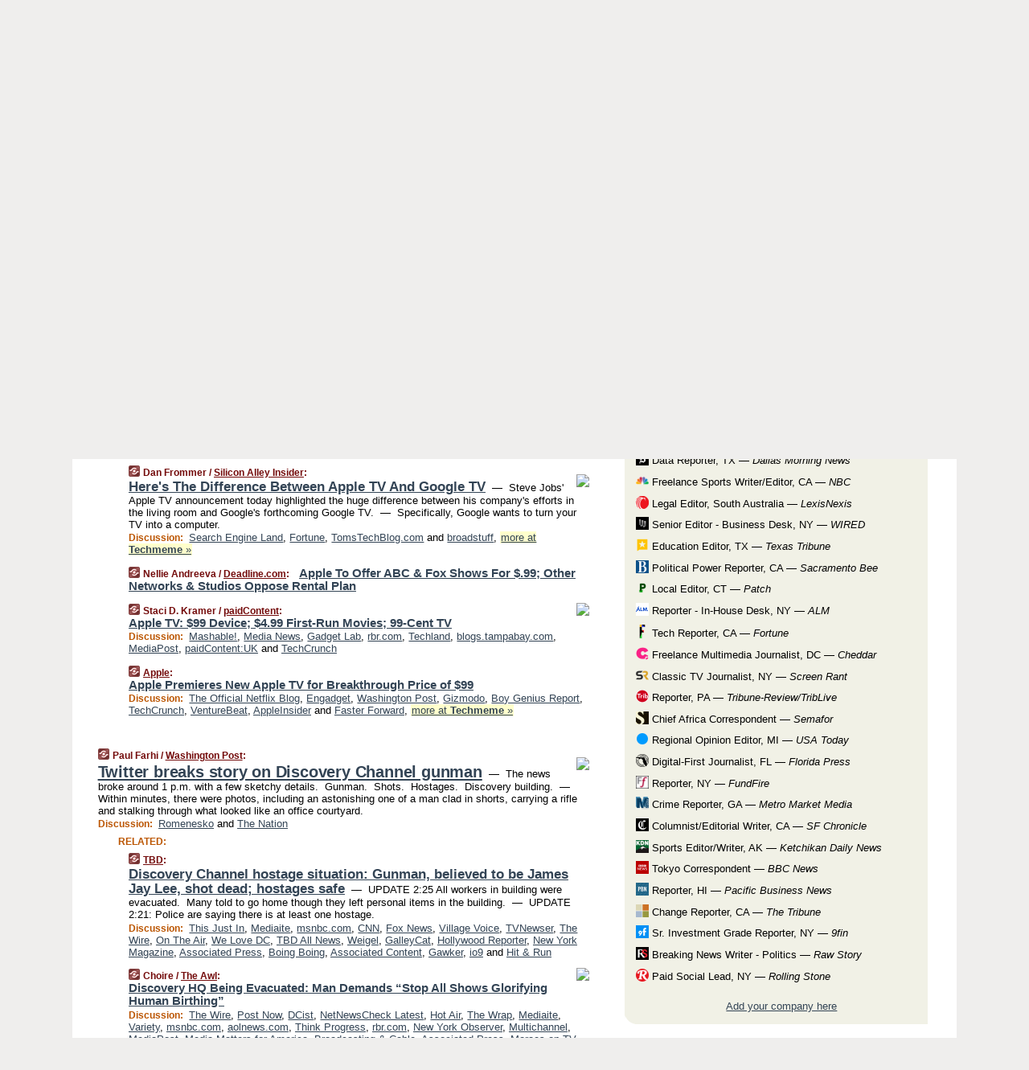

--- FILE ---
content_type: text/html
request_url: https://mediagazer.com/100902/p1
body_size: 173651
content:
<!DOCTYPE HTML PUBLIC "-//W3C//DTD HTML 4.01 Transitional//EN" "http://www.w3.org/TR/html4/loose.dtd">
<HTML>
<HEAD>
<TITLE>Mediagazer: Here's The Difference Between Apple TV And Google TV (Dan Frommer/Silicon Alley Insider)</TITLE>
<META HTTP-EQUIV="Expires" CONTENT="now">
<META NAME="description" CONTENT="Mediagazer presents the day's must-read media news on a single page.">
<META NAME="application-name" content="Mediagazer" />
<LINK REL="alternate" TYPE="application/rss+xml" TITLE="RSS" HREF="http://mediagazer.com/feed.xml" />
<LINK REL="SHORTCUT ICON" HREF="/img/favicon.ico">
<link rel="image_src" href="http://mediagazer.com/m/config/media/iicon.gif" />
<link rel="apple-touch-icon" href="http://mediagazer.com/m/config/media/iicon.gif" />
<script type="text/javascript">var _sf_startpt=(new Date()).getTime()</script>
<STYLE TYPE="text/css" MEDIA="all">
img.sharebutton {position:relative;bottom:-1px;cursor:pointer;cursor:hand;}
img.shareicon {min-height:16px;min-width:16px;}
.sharebox {position:absolute;z-index:50;}
.bdlight {position:relative;top:2px;left:2px;background-color:rgba(184, 182, 184, 0.4);-webkit-border-radius:7px;-moz-border-radius:7px;}
.bddark {position:relative;top:-1px;left:-1px;background-color:rgba(128, 128, 128, 0.4);-webkit-border-radius:7px;-moz-border-radius:7px;}
.shareboxcontent {position:relative;top:-1px;left:-1px;padding:6px 4px 4px;border:1px solid #730A0A;background:#F3F3F3 none repeat;-webkit-border-radius:7px;-moz-border-radius:7px;}
table.share {width:13.5em;}
td.shareonhead {background:#730A0A;color:white;font-weight:bold;}
.twittershare {position:relative;bottom:3px;padding-left:0.15em;}
.facebookshare {position:relative;bottom:3px;padding-left:0.15em;}
td.linkto {border-top:1px solid gray;}
table.permalinks {width:13.5em;}
td.permalinkhead {background:#730A0A;color:white;font-weight:bold;}
td.permalink {padding:0;margin:0;}
input.permalink {font-size:0.9em;width:14.5em;}
a.share {text-decoration:underline;color:#345}
a.share:visited {color:#345;}
a.share:hover {background:#730A0A;color:#fff;}
.rpan {position:relative !important}
#countercolspaceholder {display:none}
.spaceholdertransitions {-webkit-transition:height 0.4s ease;-moz-transition-property:height;-moz-transition-duration:0.4s;-o-transition-property:height;-o-transition-duration:0.4s}
.countercoltransitions {-webkit-transition:top 0.4s ease;-moz-transition-property:top;-moz-transition-duration:0.4s;-o-transition-property:top;-o-transition-duration:0.4s}
.notransitions {-webkit-transition-duration:0s !important;-moz-transition-duration:0s !important;-o-transition-duration:0s !important}
#newpostscounter {display:none;z-index:0;color:#730A0A;border:solid 1px #beb4a9;text-align:center;padding:0.5em 0;margin-top:0.8em;font-size:0.9em;font-weight:normal;background:-webkit-gradient(linear, left top, left bottom, from(#fff), to(#fef4e9));background:-moz-linear-gradient(top, #fff, #fef4e9);background-image:-o-linear-gradient(rgb(255,255,255),rgb(254,244,233));filter:progid:DXImageTransform.Microsoft.gradient(startColorstr='#fff', endColorstr='#fef4e9');-webkit-border-radius:6px;-moz-border-radius:6px;border-radius:6px}
#newpostscounter:hover {border-color:#730A0A;cursor:pointer}
#countercol {z-index:10;top:0;width:100%;background-color:white}
BODY {font-family:"trebuchet MS", trebuchet, verdana, sans-serif;font-size:0.8em;margin:0;padding:0;}
FORM {margin:0}
A IMG {border:none;}
TD {font-family:"trebuchet MS", trebuchet, verdana, sans-serif;font-size:0.80em;font-size:0.80em}
H1 {margin:0;font-size:2em;font-family:tahoma;font-weight:bold}
H1 A:visited {color:#345}
A:link {color:#345}
A:visited {color:#623}
A:hover {background:#730A0A;color:#fff}
.mls A:link {color:#345;}
.mls A:visited {color:#634;}
.mls A:hover {background:#730A0A;color:#fff}
STRONG {font-weight:bolder;font-size:1.2em;line-height:1.1em}
.L1 {font-size:1.3em;font-weight:bolder}
.L2 {font-size:1.4em;font-weight:bolder}
.L3 {font-size:1.6em;font-weight:bold;line-height:1.1em;letter-spacing:-0.01em}
.L4 {font-size:1.8em;font-weight:bold;line-height:1.04em;letter-spacing:-0.02em}
.L5 {font-size:2.1em;font-weight:bold;line-height:1.02em;letter-spacing:-0.03em}
.ii {padding-top:0.2em}
.upd A.nfdl:link {color:#222;text-decoration:none;}
.upd A.nfdl:visited {color:#222;text-decoration:none;}
.upd A.nfdl:hover {background:#730A0A;color:#fff;}
.relhed {margin-top:0.2em;margin-left:2em}
.relitems {margin:0 0 1em 3em}
.ill {float:right;padding:1em 0 0.5em 1em}
.hill {float:right;padding:0 0 0.5em 1em}
.sill {float:right;padding:0 0 0 0.5em}
.sponrn .ill {padding:0 0 0.5em 1em}
.item {padding-top:0.5em;padding-bottom:0.5em;clear:both}
.sitems .item {padding:0.8em 0}
.ifsp {background:#e7e7de;border:solid 2px #f0f0f8;margin:0.5em 0;padding:0.5em;position:relative;left:-0.5em}
.ifsp .item {padding:1em 0}
.ifspd {clear:both;padding-top:0.5em;color:#886;font-weight:bold;font-size:0.9em;text-align:right;text-transform:uppercase}
.heditem {padding-top:0.5em;padding-bottom:0.5em}
.hic {clear:both}
.halfcol DIV.heditem {padding-top:0.5em;padding-bottom:0.7em}
.halfcol {float:left;width:49.6%}
.clus {padding-top:0.5em;padding-bottom:0.5em}
.mlk {margin-top:0.1em}
.lnkr {margin-left:3.0em;padding-bottom:0.1em}
.lnkr A {font-weight:bolder}
.shr {margin-left:2.0em;padding:0.3em 0}
.shr A {padding:0.2em;border-color:#789;border-style:solid;border-width:1px;font-weight:bolder;font-size:0.9em}
.shr A:visited {color:#345}
.shr A:hover {background:#730A0A;color:#fff}
A.oc {font-size:1.1em;text-decoration:none;color:#000;padding:0px 3px}
A.oc:visited {color:#000}
A.oc:hover {color:#000}
.show {border-color:#789;border-style:solid;border-width:1px;position:absolute;margin-left:-1.5em;font-weight:bold}
.drhed {color:#b50;font-weight:bold;font-size:0.9em;padding-right:0.3em}
.rpan {float:left;width:38.9%;background:#fff}
.clearfloats {clear:both;width:100%;font-size:0.2em}
.nmpad {padding:1.5em 2em 0}
.mainpad {float:left;width:59%;padding-right:1.0em}
.padl {padding-left:2em}
.padlr {padding:0 2em}
.upd {padding-bottom:0.5em}
.upd A {font-weight:bold}
.upd A:visited {color:#345}
.upd A:hover {background-color:#730A0A;color:#fff}
#preflink {text-align:right;padding:0.8em 3.0em}
#preflink A:visited {color:#345}
#preflink A:hover {background-color:#730A0A;color:#fff}
#prefbox {margin:1.5em 0 0;padding-top:0.5em;padding-bottom:0.5em;border-style:solid none solid;border-width:4px;border-color:#730A0A;background:#efdcdc;text-align:center}
.rtxt {padding-left:0.5em;padding-right:0.5em;padding-bottom:0.5em}
.snh A {font-weight:bolder}
.snh {padding:0.4em 0;}
.new {padding-left:2em;color:#f00;font-style:italic;font-weight:bold;font-family:arial;font-size:0.9em}
.recent {padding-left:2em;color:#b02;font-style:italic;font-weight:bold;font-family:arial;font-size:0.9em}
.ago {padding:0 0.5em 0;float:right;font-style:italic;font-size:0.9em}
.rnhdbak {letter-spacing:0.2em;text-transform:uppercase;font-weight:bold;color:#730A0A;border-bottom:solid 2px #730A0A}
.rnhd1 {padding-left:0.6em}
.rnhd3 {padding-left:1em}
.rnbody {padding:0.7em 1.0em 0}
.rncont {margin-top:1.5em;max-width:1200px}
.rnbody P {margin:0.5em 0 0 0}
.nornbody {padding:0.7em 0.5em 0 0.5em}
.aboutrn .rnftbak {background:url(/img/rd822/rnftbak.png) bottom left}
.aboutrn .rnbody {background:#efdcdc}
.sponrn .rnftbak {background:url(/img/y775/rnftbak.png) bottom left;}
.sponrn .rnbody {background:#e7e7de;}
.featrn .rnftbak {background:url(/img/p757/rnftbak.png) bottom left;}
.featrn .rnbody {background:#ece3ec;}
.col0rn .rnftbak {background:url(/img/pale/rnftbak.png) bottom left}
.col0rn .rnbody {background:#fef4e9}
.col1rn .rnftbak {background:url(/img/gray/rnftbak.png) bottom left}
.col1rn .rnbody {background:#ebebeb}
DIV.pagecont {margin:0 auto;max-width:86em;border-style:solid;border-width:0.6em 0;border-color:#730A0A;background:#fff;}
DIV.bcp {padding:0.5em 0 0;}
BODY {background:#EFEEED;}
#twitter_icon_preloader {display:none;background-image:url(/img/twitter_icon16.gif);background-repeat:no-repeat}
#facebook_icon_preloader {display:none;background-image:url(/img/facebook_icon16.gif);background-repeat:no-repeat}
CITE {font-weight:bold;font-size:0.9em;font-style:normal}
CITE {color:#730a0a}
CITE A:link {color:#730a0a}
CITE A:visited {color:#730a0a}
CITE A:hover {color:#fff;background:#730A0A}
DIV.shr A {background-color:#fef4e9}
A.oc:hover {background-color:#fef4e9}
A.oc {background-color:#fef4e9}
DIV.hha {background:#efebdc;padding:0.3em;border-bottom:solid 2px #c5c5c5;text-align:center;display:none}
</STYLE>
<STYLE TYPE="text/css" MEDIA="handheld">
DIV.hha {display:block}
</STYLE>
<script language="javascript">
<!--
var verticalName = 'Mediagazer';
var verticalUrl =  'https://mediagazer.com/';
var shortenerPrefix = 'https://mgzr.us/';
var twitterViaStr = '(via @mediagazer)';
var fbViaStr = '(via Mediagazer.com)';
var shareIconsPath = '/img/';
var mouseOver = '';
var ignoreMouseOver = false;
var mouseOverButtonTimer;
function writeShareButton(shareBoxId) {
document.write('<img class="sharebutton" src="' + shareIconsPath + 'share.png" onclick="toggleShareBoxDisplay(\'' + shareBoxId +
'\');" onmouseover="mouseOverShareButton(\'' + shareBoxId + '\');" onmouseout="mouseOutOfShareBoxAndButton(\'' + shareBoxId + '\');"' +
' onmousedown="displayShareBox(event,\'' + shareBoxId + '\');">');
}
function mouseOverShareButton(shareBoxId) {
mouseOver = shareBoxId + 'b';
if (mouseOverButtonTimer)
clearTimeout(mouseOverButtonTimer);
mouseOverButtonTimer = setTimeout(function() { isMouseStillOnShareButton(shareBoxId); }, 1000);
}
function isMouseStillOnShareButton(shareBoxId) {
var shareBox = document.getElementById(shareBoxId);
if (mouseOver == (shareBoxId + 'b') && shareBox.style.display == 'none') {
initShareBoxIfNecessary(shareBoxId);
shareBox.style.display = 'block';
}
}
function mouseOutOfShareBoxAndButton(shareBoxId) {
mouseOver = '';
setTimeout(function() { isMouseStillOffShareBoxAndButton(shareBoxId); }, 1000);
}
function isMouseStillOffShareBoxAndButton(shareBoxId) {
if (!ignoreMouseOver && !(mouseOver == shareBoxId) && !(mouseOver == (shareBoxId + 'b')))
document.getElementById(shareBoxId).style.display = 'none';
}
function toggleShareBoxDisplay(shareBoxId) {
var shareBox = document.getElementById(shareBoxId);
if (mouseOverButtonTimer && mouseOver == (shareBoxId + 'b'))
clearTimeout(mouseOverButtonTimer);
initShareBoxIfNecessary(shareBoxId);
if (shareBox.style.display == 'block')
shareBox.style.display='none';
else
shareBox.style.display='block';
}
function displayShareBox(event,shareBoxId) {
if (detectRightClick(event)) {
initShareBoxIfNecessary(shareBoxId);
document.getElementById(shareBoxId).style.display='block';
}
}
function initShareBoxIfNecessary(shareBoxId) {
var shareBox = document.getElementById(shareBoxId);
if (!shareBox.getAttribute('init')) {
shareBox.innerHTML = getShareBoxHtml(shareBoxId);
shareBox.onmouseover = function() { mouseOver = shareBoxId; };
shareBox.onmouseout = function() { mouseOutOfShareBoxAndButton(shareBoxId); };
sharePermalink(shareBoxId);
populateShareBoxPermalinks(shareBoxId);
shareBox.setAttribute('init','true');
}
}
function sharePermalink(shareBoxId) {
var shareBox = document.getElementById(shareBoxId);
var twitterLink = document.getElementById(shareBoxId+'twl');
twitterLink.href = "https://twitter.com/intent/tweet?text=" +
encodeURIComponent(shareBox.getAttribute('head') + " " + shortenerPrefix + shareBox.getAttribute('spml'));
twitterLink.title = shareBox.getAttribute('head') + " " + shortenerPrefix + shareBox.getAttribute('spml');
var facebookLink = document.getElementById(shareBoxId+'fbl');
facebookLink.href = "https://www.facebook.com/sharer.php?u=" +
encodeURIComponent(shortenerPrefix + shareBox.getAttribute('spml')) + "&t=" + encodeURIComponent(shareBox.getAttribute('head'));
facebookLink.title = shareBox.getAttribute('head') + " " + shortenerPrefix + shareBox.getAttribute('spml');
}
function shareSource(shareBoxId) {
var shareBox = document.getElementById(shareBoxId);
var twitterLink = document.getElementById(shareBoxId+'twl');
twitterLink.href = "https://twitter.com/intent/tweet?text=" +
encodeURIComponent(shareBox.getAttribute('head') + " " + shareBox.getAttribute('url') + " " + twitterViaStr);
twitterLink.title = shareBox.getAttribute('head') + " " + shareBox.getAttribute('url') + " " + twitterViaStr;
var facebookLink = document.getElementById(shareBoxId+'fbl');
facebookLink.href = "https://www.facebook.com/sharer.php?u=" +
encodeURIComponent(shareBox.getAttribute('url')) + "&t=" + encodeURIComponent(shareBox.getAttribute('head') + " " + fbViaStr);
facebookLink.title = shareBox.getAttribute('head') +  " " + shareBox.getAttribute('url') + " " + fbViaStr;
}
function populateShareBoxPermalinks(shareBoxId) {
var pml = document.getElementById(shareBoxId).getAttribute('pml');
var pmlParts = pml.split('p');
var permalink = verticalUrl + pmlParts[0] + '/p' + pmlParts[1] + '#a' + pml;
document.getElementById(shareBoxId+'pml').value = permalink;
document.getElementById(shareBoxId+'pmll').href = permalink;
var spml = document.getElementById(shareBoxId).getAttribute('spml');
var shortPermalink = shortenerPrefix + spml;
document.getElementById(shareBoxId+'spml').value = shortPermalink;
document.getElementById(shareBoxId+'spmll').href = shortPermalink;
}
function selectTextboxContents(element) {
element.focus();
element.select();
}
function detectRightClick(event) {
return ((event.which == null && event.button == 2) // IE
|| event.which == 3) // others
}
function detectRightClickOnTextbox(event, element) {
if (detectRightClick(event)) {
ignoreMouseOver = true;
selectTextboxContents(element);
var shareBoxId = mouseOver;
setTimeout(function() { ignoreMouseOver = false; setTimeout(function() { isMouseStillOffShareBoxAndButton(shareBoxId); }, 0);}, 4000);
}
}
function getShareBoxHtml(shareBoxId) {
return '<div class="bdlight"><div class="bddark"><div class="shareboxcontent">' +
'<table class="share"><tr><td colspan="2" align="center" class="shareonhead">Share On:</td></tr>' +
'<tr><td><img class="shareicon" src="' + shareIconsPath + 'twitter_icon16.gif"/><span class="twittershare"><a id="' + shareBoxId + 'twl" class="share" target="_blank">Twitter</a></span></td>' +
'<td><img class="shareicon" src="' + shareIconsPath + 'facebook_icon16.gif"/><span class="facebookshare"><a id="' + shareBoxId + 'fbl" class="share" target="_blank">Facebook</a></span></td></tr>' +
'<tr><td colspan="2" class="linkto">Link to:' +
'<input type="radio" id="' + shareBoxId + 'ltp" name="' + shareBoxId + 'slt" value="permalink" onclick="sharePermalink(\'' + shareBoxId + '\')" checked/><label for="' + shareBoxId + 'ltp">' + verticalName + '</label>' +
'<input type="radio" id="' + shareBoxId + 'lts" name="' + shareBoxId + 'slt" value="sourcelink" onclick="shareSource(\'' + shareBoxId + '\')" /><label for="' + shareBoxId + 'lts">Source</label></td></tr><tr></table>' +
'<table class="permalinks"><tr><td colspan="2" align="center" class="permalinkhead">Permalink:</td></tr>' +
'<tr><td><a id="' + shareBoxId + 'pmll" class="share" target="_blank">Full</a></td><td align="right" class="permalink"><input id="' + shareBoxId + 'pml" type="text" class="permalink" readonly title="Ctrl+c to copy" onclick="selectTextboxContents(this);" onmousedown="detectRightClickOnTextbox(event, this);"></td></tr>' +
'<tr><td><a id="' + shareBoxId + 'spmll" class="share" target="_blank">Short</a></td><td align="right" class="permalink"><input id="' + shareBoxId + 'spml" type="text" class="permalink" readonly title="Ctrl+c to copy" onclick="selectTextboxContents(this);" onmousedown="detectRightClickOnTextbox(event, this);"></td></tr></table>' +
'</div></div></div>';
}
function preloadImage(id) {
var a=document.createElement("div");
a.id=id;
document.body.appendChild(a)
}
function preloadShareImages(){
preloadImage('twitter_icon_preloader');
preloadImage('facebook_icon_preloader');
}
-->
</script>
<script>
var NTptpssd = 40*1000;
var NTpsl = 3*60*1000;
var NTppds = 30*1000;
var NTrtdpsa = 15*60*1000;
var NTpssr = 20*1000;
var NTvn = document.title;
function NTgxhro() {
if (window.XMLHttpRequest) {
return new XMLHttpRequest();
} else if(window.ActiveXObject) {
return new ActiveXObject("Microsoft.XMLHTTP");
}
}
var NTlft;
var NTnpc = 0;
var NTnpcial = false;
var NTnpcs = false;
var NTpsst;
var NTdps = false;
var NTnpcr = NTgxhro();
var NTnpcrt;
var NTnpcrti =  10*1000;
function NTsnpcps() {
NTpsst = (new Date()).getTime();
NTfnpc();
}
function NTfnpc() {
NTnpcr.open("GET","/feedsmanager/ps?t=" + baseFeedTime, true);
NTnpcr.onreadystatechange = NThnpcrsc;
NTnpcr.send(null);
NTnpcrt = setTimeout(NTnpcrt_, NTnpcrti);
}
function NThnpcrsc() {
if (NTnpcr.readyState == 4) {
clearTimeout(NTnpcrt);
if (NTnpcr.status == 200) {
try {
var NTr = eval("(" + NTnpcr.responseText + ")");
if (!NTr.error && NTr.time > NTlft) {
NTlft = NTr.time;
if (NTr.at_least) {
if (NTr.count == 0 && NTnpc == 0) {
NTdps = false;
NTsnnpcf(true);
} else {
NTnpc = NTr.count > NTnpc? NTr.count : NTnpc;
NTnpcial = true;
NTunpc();
return;
}
} else {
NTnpc = NTr.count;
NTunpc();
NTdps = false;
NTsnnpcf(true);
}
} else {
NTsnnpcf(false);
}
} catch (e) {
NTsnnpcf(false);
}
} else {
NTsnnpcf(false);
}
}
}
function NTsnnpcf(NTfnps) {
var now = new Date();
if (now.getTime() - NTlft > NTrtdpsa && !NTdps)
NTdps = true;
if (NTfnps
|| NTdps
|| (now.getTime() + NTppds - NTpsst) > NTpsl)
setTimeout(NTsnpcps, NTnpssi());
else
setTimeout(NTfnpc, NTppds);
}
function NTnpssi() {
var now = new Date();
var NTnpt = (now.getMinutes() % 5)*60000 + now.getSeconds()*1000 + now.getMilliseconds();
var rand = Math.floor(Math.random()*NTpssr);
var NTtl = (NTnpt < NTptpssd ? NTptpssd : 300000 + NTptpssd) - NTnpt + rand;
return NTtl;
}
function NTunpc() {
document.getElementById('newpostscounter').innerHTML =
NTnpc + (NTnpcial? '+':'') + ' new item' + (NTnpc > 1 || NTnpcial ? 's' : '');
if (!NTnpcs && NTnpc > 0) {
var col = document.getElementById('countercol');
var ticker = document.getElementById('newpostscounter');
var holder = document.getElementById('countercolspaceholder');
var spacer = document.getElementById('counterspacer');
if (navigator.appName == 'Microsoft Internet Explorer')
ticker.style.display = 'block';
else {
col.style.position = 'absolute';
ticker.style.display = 'block';
holder.style.display = 'block';
if (spacer)
spacer.style.display = 'block';
holder.style.height=(col.offsetHeight - ticker.offsetHeight - ticker.offsetTop) + 'px';
function NTfcd () {
holder.style.display = 'none';
col.className = 'notransitions';
col.style.top = '0';
col.style.position = 'relative';
}
col.addEventListener('transitionend',NTfcd,false);
col.addEventListener('oTransitionEnd',NTfcd,false);
col.addEventListener('webkitTransitionEnd', NTfcd, false);
setTimeout(function() {
holder.className='spaceholdertransitions';
col.className='countercoltransitions';
col.style.top=(ticker.offsetHeight + ticker.offsetTop + (spacer? spacer.offsetHeight : 0)) +'px';
holder.style.height=(col.offsetHeight + (spacer? spacer.offsetHeight : 0)) +'px';
},1000);
}
NTnpcs = true;
}
if (NTnpc > 0)
document.title = '(' + NTnpc + (NTnpcial? '+':'') + ') ' + NTvn;
}
function NTnpcrt_() {
if (NTnpcr.readyState != 0) {
NTnpcr.onreadystatechange = null;
NTnpcr.abort();
NTsnnpcf(false);
}
}
function NTinpcp() {
NTlft = baseFeedTime;
var now = new Date();
if (now.getTime() - NTlft > NTrtdpsa)
NTdps = true;
var NTnpt = (now.getMinutes() % 5)*60000 + now.getSeconds()*1000 + now.getMilliseconds();
var NTbfd = new Date(baseFeedTime);
var NTnp;
if (now.getTime() - NTnpt == baseFeedTime - NTbfd.getSeconds()*1000 - NTbfd.getMilliseconds()) {
NTnp = 300000 + NTptpssd - NTnpt + Math.floor(Math.random()*NTpssr);
setTimeout(NTsnpcps, NTnp);
} else if (NTnpt < NTptpssd || NTnpt > NTptpssd + NTpsl) {
NTnp = NTnpssi();
setTimeout(NTsnpcps, NTnp);
} else {
NTpsst = now.getTime() - NTnpt + NTptpssd;
NTnp = Math.floor(Math.random()*NTpssr);
setTimeout(NTfnpc, NTnp);
}
}
function NTiD3fpor() {
var pattern = /https?:\/\/(www\.)?techmeme\.com($|\/$|\/#|\/river)/i;
return pattern.test(location.href);
}
function NTiD3t() {
if (NTiD3fpor())
NTit();
}
function NTit() {
setTimeout(function() {
NTinpcp();
}, 0);
}
</script>
<SCRIPT TYPE="text/javascript">
<!--
var pgrdad='September 2, 2010, 8:50 AM';
var e;
var nh=0;
var ncl=0;
var ctsidi=0;
var nwcbe;
var sdcbe;
var sccbe;
var fsne;
var ckd='';
function createCookie(name,value) {
document.cookie = name+"="+value+"; expires=Tue, 19 Jan 2038 03:14:07 GMT; path=/"+ckd;
}
function readCookie(name) {
var nameEQ = name + "=";
var ca = document.cookie.split(';');
for(var i=0;i < ca.length;i++) {
var c = ca[i];
while (c.charAt(0)==' ') c = c.substring(1,c.length);
if (c.indexOf(nameEQ) == 0) return c.substring(nameEQ.length,c.length);
}
return null;
}
function eraseCookie(name) {
document.cookie = name+"=; expires=Thu, 01-Jan-70 00:00:01 GMT; path=/"+ckd;
}
function xnwcb() { rnwcb(); svprefs(); }
function xsdcb() { rsdcb(); svprefs(); }
function xsccb() { rsccb(); svprefs(); }
function xfsn() { rfsn(); svprefs(); }
function rdprefs() {
var cookie_val = readCookie('myprefs');
nwcbe.checked = false;
sdcbe.checked = false;
sccbe.checked = false;
fsne.selectedIndex=2;
if (cookie_val) {
var va = cookie_val.split('+');
for(var i=0;i < va.length;i++) {
var val = va[i];
if (val == 'new_window') {
nwcbe.checked = true;
} else if (val == 'show_disc') {
sdcbe.checked = true;
} else if (val == 'show_cite') {
sccbe.checked = true;
} else if (val.indexOf('font_size') == 0) {
fsne.selectedIndex=parseInt(val.charAt(9));
}
}
}
}
function vfprefs() {
var cookie_val = readCookie('myprefs');
var ckdise = document.getElementById('ckdis');
if (cookie_val) { ckdise.style.display = 'none'; } else { ckdise.style.display = 'block'; }
}
function svprefs() {
var cookie_val = '';
if (nwcbe.checked) {
cookie_val += 'new_window';
}
if (sdcbe.checked) {
if (cookie_val) { cookie_val += '+'; }
cookie_val += 'show_disc';
}
if (sccbe.checked) {
if (cookie_val) { cookie_val += '+'; }
cookie_val += 'show_cite';
}
if (fsne.selectedIndex!=2) {
if (cookie_val) { cookie_val += '+'; }
cookie_val += 'font_size'+fsne.selectedIndex;
}
if (cookie_val == '') {
eraseCookie('myprefs');
} else {
createCookie('myprefs', cookie_val);
vfprefs();
}
}
function rnwcb() {
var where;
if (nwcbe.checked)
where = "_blank";
else
where = "_self";
var jump_prefix = location.href.substring(0, location.href.length - location.hash.length) + '#';
for (var i=0; i<=(document.links.length-1); i++) {
var href = document.links[i].href;
if ((href.indexOf("javascript:") != 0) && (href.indexOf(jump_prefix) != 0) && (!(/^https?:\/\/([a-z]+\.)?mediagazer\.com\//.test(href)) || /^https?:\/\/([a-z]+\.)?mediagazer\.com\/(i?gotos?|r|r2)/.test(href))) {
document.links[i].target = where;
}
}
}
function td(id) {
var e = document.getElementById(id);
if (e.style.display == 'none') {
e.style.display = 'block';
} else {
e.style.display = 'none';
}
}
function ickd() {
var dd = document.domain;
if (dd) {
var da = dd.split('.');
var rd=da[da.length-2]+'.'+da[da.length-1];
ckd='; domain=.'+rd;
}
}
function uab() {
var dr=document.referrer;
if ( dr && (
(dr.search(/\bstumbleupon\.com\//) != -1) || (
(dr.search(/\b(mediagazer|techmeme|memeorandum|memorandum|memeorandom)\b/) == -1) &&
( ((dr.search(/[.\/]google\./) != -1) && (dr.search(/\bq=/) != -1)) ||
((dr.search(/\bsearch\.[a-z]+\./) != -1) && (dr.search(/\b(p|q|as_q)=/) != -1))
)
)
)
) {
td('addbox');
}
}
function init_all() {
cmplu();
td('preflink');
nwcbe = document.getElementById('nwcb');
sdcbe = document.getElementById('sdcb');
sccbe = document.getElementById('sccb');
fsne = document.getElementById('fsn');
eraseCookie('prefs');
ickd();
rdprefs();
rfsn();
rsdcb();
rsccb();
rnwcb();
hhash();
if (!document.styleSheets) {
document.getElementById('fscont').style.display = 'none';
}
uab();
TiLTT();
setTimeout("TeD()", TwTSE);
preloadShareImages();
}
var TdTD = 400;
var TnTB = 700;
var TwTSE = 200;
var TnOE = 3;
var TwTBE = 0;
var TwTCD = 150;
var TsTS = '/do/lc';
var TeTD = Number.MAX_VALUE;
var TgETD = false;
var TdE = new Array();
var TE = function() {
this.Tx = false;
this.Ts = 0;
this.Td = 0;
this.toString = function() {
return this.Ts + " " + this.Td;
}
}
TE.Tc = function (a,b) {
return a.Td - b.Td
}
var TcE_ = null;
function TgXMLHR() {
var Tx = false;
if (window.XMLHttpRequest) {
Tx = new XMLHttpRequest();
} else {
try
{
Tx = new ActiveXObject("Msxml2.XMLHTTP");
}
catch (ev)
{
try
{
Tx = new ActiveXObject("Microsoft.XMLHTTP");
}
catch (ev)
{
Tx = false;
}
}
}
return Tx;
}
function TeD() {
TcE_ = new TE();
TcE_.Tx = TgXMLHR();
if (TcE_.Tx) {
TcE_.Tx.open('POST', TsTS+'?tm=true', true);
TcE_.Tx.setRequestHeader("Content-type", "application/x-www-form-urlencoded");
TcE_.Tx.onreadystatechange = TeC;
TcE_.Ts = new Date().getTime();
TcE_.Tx.send(null);
}
}
function TeC() {
if (TcE_.Tx.readyState == 4 && TcE_.Tx.status == 200) {
TcE_.Td = new Date().getTime() -  TcE_.Ts;
TdE.push(TcE_);
if (TdE.length < TnOE)
setTimeout("TeD()", TwTBE);
else
TcED();
}
}
function TcED() {
TdE.sort(TE.Tc);
TeTD = TdE[Math.floor(TnOE/2)].Td + TwTCD;
TgETD= true;
}
function Tt(link) {
if (isSafari() && TgETD && TeTD <= TdTD)
{
var TtD = TeTD;
var Tx = TgXMLHR();
if (Tx) {
Tx.open('POST', TsTS+'?tm=false&href='+encodeURIComponent(link.href)+'&data='+TtD_(TtD),false);
Tx.setRequestHeader("Content-type", "application/x-www-form-urlencoded");
Tx.send(null);
}
}
else if (!(TgETD && (TeTD >= TnTB)))
{
var TtD;
if (!TgETD || (TgETD && (TeTD > TdTD)))
TtD = TdTD;
else
TtD = TeTD;
var Tx = TgXMLHR();
if (Tx) {
Tx.open('POST', TsTS+'?tm=false&href='+encodeURIComponent(link.href)+'&data='+TtD_(TtD),true);
Tx.setRequestHeader("Content-type", "application/x-www-form-urlencoded");
Tx.send(null);
var TcT = new Date();
TeT = TcT.getTime() + TtD;
while (TcT.getTime() < TeT)
TcT = new Date();
if (Tx.readyState != 4)
Tx.abort();
}
}
}
function isSafari() {
return ((navigator.appCodeName + navigator.appName + navigator.appVersion).search(/safari/i) != -1);
}
function TtD_(TtD) {
var data =
pgrdad + " " +
TdTD + " " +
TnTB + " " +
TwTSE + " " +
TnOE + " " +
TwTBE + " " +
TwTCD + " " +
TeTD + " " +
TgETD + " " +
"(" + TdE + ") " +
isSafari() + " " +
TtD;
return data;
}
function TiLTT() {
var jump_prefix = location.href.substring(0, location.href.length - location.hash.length) + '#';
for (var i=0; i<=(document.links.length-1); i++) {
var href = document.links[i].href;
if ((href.indexOf("javascript:") != 0) && (href.indexOf(jump_prefix) != 0))
document.links[i].onclick = function(){Tt(this)};
}
}
function cmplu() {
var a=location.hash;
if (!a) {
var lh=location.href;
lh = lh.replace(/\?.*$/, '');
if (lh.search(/\/[0-9][0-9][0-9][0-9][0-9][0-9]\/p[0-9]*$/) != -1) {
var pa = lh.split('/');
var di = pa.length - 2;
var na = lh + '#a' + pa[di] + pa[di+1];
window.location.replace(na);
}
}
}
function hhash() {
var a=location.hash;
if (a) {
var i=a.substring(2,a.length);
var je = document.getElementById(i);
je.scrollIntoView();
h(i);
}
}
function clh(id) {
ncl++;
if (ncl == nh) {
e.style.backgroundColor = 'transparent';
}
}
function h(id) {
if (e != null) {
e.style.backgroundColor = 'transparent';
}
e = document.getElementById(id);
e.style.backgroundColor = '#ff8';
nh++;
setTimeout('clh()',1500);
}
var nxbe;
var pxbe;
function bnxbe() {
if (nxbe) {
nxbe.style.display = 'block';
pxbe = nxbe;
}
}
function cnxbe() { nxbe = null; }
function nnid(id) {
if (pxbe && (!id || (pxbe != document.getElementById(id)))) { pxbe.style.display = 'none'; }
}
function dlbid(id) {
nxbe = document.getElementById(id);
if (nxbe) {
if (pxbe && (pxbe != nxbe)) { pxbe.style.display = 'none'; }
setTimeout('bnxbe()',50);
}
}
function tgd(idp, p, ii) {
var setd, setp;
if (p) { setp = 'block'; setd = 'none'; }
else { setp = 'none'; setd = 'block'; }
var i, ei;
if (ii) {
i=ii; ei=ii;
} else {
i=1; ei=-1;
document.getElementById(idp+'dxr').style.display = setd;
document.getElementById(idp+'pxr').style.display = setp;
}
while (true) {
var pe = document.getElementById(idp+'p'+i);
if (pe == null) { return; }
var de = document.getElementById(idp+'d'+i);
pe.style.display = setp;
de.style.display = setd;
document.getElementById(idp+'dx'+i).style.display = 'none';
if (i == ei) {
if (!p) { ffbug(idp,p,i); }
return;
}
i++;
}
}
function ffbug(idp,p,i) {
while (true) {
i++;
var pxe=document.getElementById(idp+'px'+i);
if (pxe) {
var d=pxe.style.display;
if (d == 'block') {
pxe.style.display = 'none';
pxe.style.display = 'block';
}
} else {
return;
}
}
}
function rsdcb() {
var j=0;
var setd, setp;
if (sdcbe.checked) { setp = 'block'; setd = 'none'; }
else { setp = 'none'; setd = 'block'; }
while (j < 100) {
var dxre = document.getElementById(j+'dxr');
if (dxre) {
dxre.style.display = setd;
document.getElementById(j+'pxr').style.display = 'none';
}
var i=1;
var pe = document.getElementById(j+'p'+i);
while (pe != null) {
pe.style.display = setp;
document.getElementById(j+'px'+i).style.display = setd;
document.getElementById(j+'d'+i).style.display = setd;
i++;
pe = document.getElementById(j+'p'+i);
}
j++;
}
}
function rsccb() {
var i=0;
var setval;
if (sccbe.checked) { setval = 'block'; } else { setval = 'none'; }
while (true) {
var te = document.getElementById('cts'+i);
if (te == null) { return; }
te.style.display = setval;
i++;
}
}
function rfsn() {
if (document.styleSheets) {
var ss = document.styleSheets[0];
var fs=1.2-0.2*fsne.selectedIndex;
if(ss.addRule) {
ss.addRule("body","font-size:"+fs+"em");
ss.addRule("td","font-size:"+fs+"em");
} else {
ss.insertRule("body,td{font-size:"+fs+"em}",ss.cssRules.length);
}
}
}
function cts(url, pp) {
var re = /#/g;
url = url.replace(re, '%23');
url = url.replace(/&/g, '%26');
var search_urls = [
'http://blogs.icerocket.com/search?q=' + url,
'http://blogsearch.google.com/blogsearch?q=' + url,
'http://www.ask.com/blogsearch?q=' + url
];
var search_site_names = [
'IceRocket',
'Google',
'Ask'
];
document.write('<DIV CLASS="mlk" ID="cts' + ctsidi + '" STYLE="display: none;"><SPAN CLASS="drhed">Link Search:</SPAN> ');
ctsidi++;
for (var i=0; i<search_urls.length; i++) {
var next_search_url = search_urls[i];
if (pp) {
next_search_url = next_search_url.replace(/%23/g, '%2523');
next_search_url = next_search_url.replace(/&/g, '%26');
next_search_url = next_search_url.replace(/\?/g, '%3F');
next_search_url = pp + next_search_url;
}
if (i>0) { document.write(', '); }
if (i == search_urls.length-1)  { document.write('and '); }
document.write('<A HREF="' + next_search_url + '">' + search_site_names[i] + '</A>');
}
document.write("</DIV>\n");
}
function smn() {
document.getElementById('more_new').style.display='block';
document.getElementById('show_more_new').style.display='none';
}
function hmn() {
document.getElementById('more_new').style.display='none';
document.getElementById('show_more_new').style.display='block';
}
// -->
</SCRIPT>
</HEAD>
<BODY ONLOAD="init_all();">
<DIV CLASS="hha">
Check out <B><A HREF="http://mediagazer.com/mini">Mini-Mediagazer</A></B> for simple mobiles or
<B><A HREF="http://mediagazer.com/m">Mediagazer Mobile</A></B> for modern smartphones.
</DIV>
<DIV CLASS="pagecont">
<DIV CLASS="bcp">
<DIV STYLE="float:right;">
<DIV CLASS="col0rn">
<DIV ID="preflink" STYLE="display:none">
<A HREF="javascript: td('aboutbox')">About</A> &nbsp;|&nbsp;
<A HREF="javascript: td('prefbox')">Preferences</A>
</DIV>
</DIV>
</DIV>
<DIV CLASS="nmpad">
<DIV ID="addbox" STYLE="display:none; float:right; margin:1em 3em 0 0; padding: 1em; background:#ffc; border: solid 1px #884;">
Add <B>Mediagazer</B> to:
<A HREF="https://add.my.yahoo.com/rss?url=http://mediagazer.com/feed.xml">My Yahoo!</A>
or
<A HREF="https://fusion.google.com/add?feedurl=http://mediagazer.com/feed.xml">Google</A>
</DIV>
</DIV>
<DIV style="background:#730A0A;height:25px;margin:1.6em 0 1em;">
<DIV STYLE="float:right;color:#fff;margin:4px 3.0em 0;font-weight:bold;">8:50 AM ET, September 2, 2010</DIV>
<DIV STYLE="background:#fff;height:25px;margin-left:30px;width:275px;">
<DIV STYLE="position:relative;top:-25px;margin:0;padding:0;"><H1><A HREF="https://mediagazer.com/" STYLE="background:transparent;"><IMG SRC="/img/mediagazer.png" ALT="Mediagazer"/></A></H1></DIV>
</DIV>
</DIV>
<div align="right" style="margin-right:2.3em;">
<form name="input" action="/search/query" method="get"><table>
<tr>
<td><input type="text" name="q" size="18"></td>
<td><input type="submit" value="Search"></td>
<td><span style="display:none"><input type="checkbox" name="wm" value="false" checked="checked"></sp
an></td>
</tr>
</table></form>
</div>
<DIV ID="prefbox" STYLE="display: none">
<FORM STYLE="margin:0">
<B>Preferences:</B> &nbsp;
<INPUT TYPE=checkbox ID="nwcb" ONCLICK="xnwcb();"><SPAN ONCLICK="nwcbe.checked=!nwcbe.checked;xnwcb();">Open Links in New Window</SPAN> &nbsp;
<INPUT TYPE=checkbox ID="sdcb" ONCLICK="xsdcb();"><SPAN ONCLICK="sdcbe.checked=!sdcbe.checked;xsdcb();">Show Discussion Excerpts</SPAN> &nbsp;
<INPUT TYPE=checkbox ID="sccb" ONCLICK="xsccb();"><SPAN ONCLICK="sccbe.checked=!sccbe.checked;xsccb();">Show Link Search</SPAN> &nbsp;
<SPAN ID="fscont">
&nbsp; Font Size:
<SELECT ID="fsn" ONCHANGE="xfsn();">
<OPTION>Very big</OPTION>
<OPTION>Big</OPTION>
<OPTION>Normal</OPTION>
<OPTION>Small</OPTION>
</SELECT>
&nbsp; &nbsp; </SPAN>
<INPUT TYPE=button VALUE="Done" ONCLICK="return td('prefbox');">
</FORM>
<DIV ID="ckdis" STYLE="display: none; padding-top: 0.5em;"><B>Note:</B> Because cookies are disabled, reloading this page will clear your settings.  Refer to <A HREF="https://www.google.com/cookies.html">this page</A> to reenable cookies.</DIV>
</DIV>

<DIV CLASS="mainpad">
<DIV CLASS="padl">
<DIV CLASS="col0rn">
<DIV CLASS="rncont">
<DIV CLASS="rnhdbak">
<SPAN CLASS="rnhd1">&nbsp;</SPAN><SPAN CLASS="rnhd2">Top News:</SPAN><SPAN CLASS="rnhd3">&nbsp;</SPAN>
</DIV>
</DIV>
</DIV>
<DIV CLASS="nornbody">
<DIV CLASS="clus">
<A NAME="a100901p35"></A>
<A NAME="a100901p39"></A>
<DIV CLASS="item" ID="100901p35" ONMOUSEOVER="nnid('0dx1')">
<A HREF="http://www.nytimes.com/2010/09/05/magazine/05hacking-t.html?partner=rss&emc=rss"><IMG CLASS="ill" SRC="/100901/i35.jpg"></A>
<NOSCRIPT>
<A HREF="http://mediagazer.com/100901/p35#a100901p35" TITLE="Permalink"><IMG SRC="/img/pml.png"></A>
</NOSCRIPT>
<script language="javascript"><!--
writeShareButton('s1');
--></script>
<CITE><A HREF="http://www.nytimes.com/">New York Times</A>:</CITE>
<span id="s1" pml="100901p35" spml="A00Y" bitly="b5uZRB" url="http://www.nytimes.com/2010/09/05/magazine/05hacking-t.html?partner=rss&emc=rss" head="Tabloid Hack Attack on Royals, and Beyond (New York Times)" class="sharebox" style="display:none;"></span>
<DIV CLASS="ii"><STRONG CLASS="L5"><A HREF="http://www.nytimes.com/2010/09/05/magazine/05hacking-t.html?partner=rss&emc=rss">Tabloid Hack Attack on Royals, and Beyond</A></STRONG>&nbsp; &mdash;&nbsp; IN NOVEMBER 2005, three senior aides to Britain's royal family noticed odd things happening on their mobile phones.&nbsp; Messages they had never listened to were somehow appearing in their mailboxes as if heard and saved.</DIV>
<SCRIPT LANGUAGE="JavaScript"><!--
cts('http://www.nytimes.com/2010/09/05/magazine/05hacking-t.html');
--></SCRIPT>
<DIV ID="0d1"><DIV CLASS="mlk" ONMOUSEOVER="dlbid('0dx1')" ONMOUSEOUT="cnxbe()">
<DIV ID="0dx1" CLASS="show" STYLE="display:none;"><A CLASS="oc" HREF="javascript:tgd('0',true,1)">+</A></DIV>
<SPAN CLASS="drhed">Discussion:</SPAN>
<SPAN CLASS="mls"><A HREF="http://www.msnbc.msn.com/id/38968993/ns/world_news-europe/">msnbc.com</A>, <A HREF="http://www.editorsweblog.org/newsrooms_and_journalism/2010/09/more_on_notw_phone-hacking_scandal_this.php">Editors Weblog</A>, <A HREF="http://www.thefirstpost.co.uk/68065,news-comment,news-politics,andy-coulson-discussed-phone-hacking-says-report-news-of-the-world">The First Post</A>, <A HREF="http://www.guardian.co.uk/politics/blog/2010/sep/02/politics-live-blog-william-hague">Guardian</A>, <A HREF="http://www.crikey.com.au/2010/09/02/media-briefs-wa-behind-the-times-gillard-bowls-over-abbott-medias-most-influential/">Crikey</A>, <A HREF="http://nymag.com/daily/intel/2010/09/times_culture_of_illegal_surve.html">New York Magazine</A>, <A HREF="http://www.cjr.org/the_audit/a_times_must-read_on_the_new.php">CJR</A>, <A HREF="http://jonslattery.blogspot.com/2010/09/new-york-times-probes-now-phone-hacking.html">Jon Slattery</A>, <A HREF="http://www.observer.com/2010/media/new-york-times-goes-after-murdoch-and-news-world-phone-hacking-scandal">New York Observer</A> and <A HREF="http://www.innovationsinnewspapers.com/index.php/2010/09/01/sulberger-versus-murdoch-its-the-dirty-war/">WHAT'S NEXT</A></SPAN>
</DIV></DIV>
<DIV ID="0p1" STYLE="display: none;"><DIV CLASS="mlk">
<DIV ID="0px1" CLASS="show"><A CLASS="oc" HREF="javascript:tgd('0',false,1)">&ndash;</A></DIV>
<SPAN CLASS="drhed">Discussion:</SPAN>
<DIV CLASS="lnkr"><CITE><A HREF="http://www.msnbc.msn.com/">msnbc.com</A>:</CITE> &nbsp; <A HREF="http://www.msnbc.msn.com/id/38968993/ns/world_news-europe/">Report: Aide to U.K. PM linked to royal phone taps</A></DIV><DIV CLASS="lnkr"><CITE>Emma Heald / <A HREF="http://www.editorsweblog.org/">Editors Weblog</A>:</CITE> &nbsp; <A HREF="http://www.editorsweblog.org/newsrooms_and_journalism/2010/09/more_on_notw_phone-hacking_scandal_this.php">More on NOTW phone-hacking scandal, this time from the New York Times</A></DIV><DIV CLASS="lnkr"><CITE>Nigel Horne / <A HREF="http://www.thefirstpost.co.uk/">The First Post</A>:</CITE> &nbsp; <A HREF="http://www.thefirstpost.co.uk/68065,news-comment,news-politics,andy-coulson-discussed-phone-hacking-says-report-news-of-the-world">Andy Coulson &lsquo;discussed phone hacking&rsquo; says report</A></DIV><DIV CLASS="lnkr"><CITE>Andrew Sparrow / <A HREF="http://www.guardian.co.uk/">Guardian</A>:</CITE> &nbsp; <A HREF="http://www.guardian.co.uk/politics/blog/2010/sep/02/politics-live-blog-william-hague">Politics live blog - Thursday 2 September 2010</A></DIV><DIV CLASS="lnkr"><CITE><A HREF="http://www.crikey.com.au/">Crikey</A>:</CITE> &nbsp; <A HREF="http://www.crikey.com.au/2010/09/02/media-briefs-wa-behind-the-times-gillard-bowls-over-abbott-medias-most-influential/">WA behind the Times ... Gillard bowls over Abbott ... media's most influential ...</A></DIV><DIV CLASS="lnkr"><CITE>Chris Rovzar / <A HREF="http://www.nymag.com/">New York Magazine</A>:</CITE> &nbsp; <A HREF="http://nymag.com/daily/intel/2010/09/times_culture_of_illegal_surve.html">Times: Culture of Illegal Surveillance Rife at Murdoch's News of the World</A></DIV><DIV CLASS="lnkr"><CITE>Ryan Chittum / <A HREF="http://www.cjr.org/">CJR</A>:</CITE> &nbsp; <A HREF="http://www.cjr.org/the_audit/a_times_must-read_on_the_new.php">A Times Must-Read on the News Corp. Hacking Scandal</A></DIV><DIV CLASS="lnkr"><CITE><A HREF="http://jonslattery.blogspot.com/">Jon Slattery</A>:</CITE> &nbsp; <A HREF="http://jonslattery.blogspot.com/2010/09/new-york-times-probes-now-phone-hacking.html">New York Times probes NoW phone hacking</A></DIV><DIV CLASS="lnkr"><CITE>Zeke Turner / <A HREF="http://www.observer.com/">New York Observer</A>:</CITE> &nbsp; <A HREF="http://www.observer.com/2010/media/new-york-times-goes-after-murdoch-and-news-world-phone-hacking-scandal">&lsquo;New York Times&rsquo; Goes After Murdoch, &lsquo;News of the World&rsquo; Phone-Hacking Scandal</A></DIV><DIV CLASS="lnkr"><CITE>Juan Antonio Giner / <A HREF="http://www.innovationsinnewspapers.com/">WHAT'S NEXT</A>:</CITE> &nbsp; <A HREF="http://www.innovationsinnewspapers.com/index.php/2010/09/01/sulberger-versus-murdoch-its-the-dirty-war/">SULBERGER VERSUS MURDOCH: IT'S THE (DIRTY) WAR!</A></DIV></DIV>
</DIV>
</DIV>
<DIV CLASS="relhed"><SPAN CLASS="drhed">RELATED:</SPAN></DIV><DIV CLASS="relitems">
<DIV CLASS="item" ID="100901p39" ONMOUSEOVER="nnid()">
<NOSCRIPT>
<A HREF="http://mediagazer.com/100901/p39#a100901p39" TITLE="Permalink"><IMG SRC="/img/pml.png"></A>
</NOSCRIPT>
<script language="javascript"><!--
writeShareButton('s2');
--></script>
<CITE>Nick Davies / <A HREF="http://www.guardian.co.uk/">Guardian</A>:</CITE>
<span id="s2" pml="100901p39" spml="A00b" bitly="93heyf" url="http://www.guardian.co.uk/media/2010/sep/01/andy-coulson-phone-hacking-allegations" head="Coulson 'discussed hacking at NoW' (Nick Davies / Guardian)" class="sharebox" style="display:none;"></span>
<DIV CLASS="ii"><STRONG CLASS="L1"><A HREF="http://www.guardian.co.uk/media/2010/sep/01/andy-coulson-phone-hacking-allegations">Coulson &lsquo;discussed hacking at NoW&rsquo;</A></STRONG>&nbsp; &mdash;&nbsp; New York Times publishes allegations that PM's media adviser &lsquo;actively encouraged&rsquo; unlawful practice while editor&nbsp; &mdash;&nbsp; The prime minister's media adviser, Andy Coulson, freely discussed the use of unlawful news-gathering techniques while editor of the News &hellip; </DIV>
<SCRIPT LANGUAGE="JavaScript"><!--
cts('http://www.guardian.co.uk/media/2010/sep/01/andy-coulson-phone-hacking-allegations');
--></SCRIPT>
</DIV>
</DIV>
</DIV>
<DIV CLASS="clus">
<A NAME="a100901p41"></A>
<A NAME="a100902p1"></A>
<A NAME="a100901p48"></A>
<DIV CLASS="item" ID="100901p41" ONMOUSEOVER="nnid('1dx1')">
<NOSCRIPT>
<A HREF="http://mediagazer.com/100901/p41#a100901p41" TITLE="Permalink"><IMG SRC="/img/pml.png"></A>
</NOSCRIPT>
<script language="javascript"><!--
writeShareButton('s3');
--></script>
<CITE>Avner Ronen / <A HREF="http://blog.boxee.tv/">Boxee Blog</A>:</CITE>
<span id="s3" pml="100901p41" spml="A00d" bitly="dr1ckZ" url="http://blog.boxee.tv/2010/09/01/some-boxee-thoughts-about-the-apple-tv/" head="How Boxee Sees the Apple TV (@avneron / Boxee Blog)" class="sharebox" style="display:none;"></span>
<DIV CLASS="ii"><STRONG CLASS="L3"><A HREF="http://blog.boxee.tv/2010/09/01/some-boxee-thoughts-about-the-apple-tv/">How Boxee Sees the Apple TV</A></STRONG>&nbsp; &mdash;&nbsp; Most of us at Boxee are Apple fanboys.&nbsp; If it is silver and it has the Apple logo on it, we pre-order it.&nbsp; If there's a line around the block, chances are we're in it.&nbsp; And everything stops at Boxee HQ while we unbox the latest gadget to come out of Cupertino.</DIV>
<SCRIPT LANGUAGE="JavaScript"><!--
cts('http://blog.boxee.tv/2010/09/01/some-boxee-thoughts-about-the-apple-tv/');
--></SCRIPT>
<DIV ID="1d1"><DIV CLASS="mlk" ONMOUSEOVER="dlbid('1dx1')" ONMOUSEOUT="cnxbe()">
<DIV ID="1dx1" CLASS="show" STYLE="display:none;"><A CLASS="oc" HREF="javascript:tgd('1',true,1)">+</A></DIV>
<SPAN CLASS="drhed">Discussion:</SPAN>
<SPAN CLASS="mls"><A HREF="http://latimesblogs.latimes.com/technology/2010/09/boxee-roku.html">L.A. Times Tech Blog</A>, <A HREF="http://www.engadget.com/2010/09/01/appletv-vs-the-competition-how-does-it-stack-up/">Engadget</A>, <A HREF="http://paidcontent.org/article/419-apple-tv-the-faq/">paidContent</A>, <A HREF="http://voices.washingtonpost.com/fasterforward/2010/09/details_about_the_new_apple_tv.html">Faster Forward</A>, <A HREF="http://mashable.com/2010/09/02/apple-tv-ping-competition/">Mashable!</A>, <A HREF="http://www.fastcompany.com/1686401/apple-transforms-the-apple-tv-adds-in-market-killer-price-of-99">Fast Company</A>, <A HREF="http://thenextweb.com/apple/2010/09/01/everything-apple-announced-today-in-one-handy-list/">The Next Web</A>, <A HREF="http://www.crunchgear.com/2010/09/01/boxee-box-gets-priced-199/">CrunchGear</A> and <A HREF="http://gizmodo.com/5627946/">Gizmodo</A>, <SPAN STYLE="background:#ffc;padding: 0 1px;"><A HREF="http://www.techmeme.com/100901/p72#a100901p72">more at <B>Techmeme</B> &raquo;</A></SPAN></SPAN>
</DIV></DIV>
<DIV ID="1p1" STYLE="display: none;"><DIV CLASS="mlk">
<DIV ID="1px1" CLASS="show"><A CLASS="oc" HREF="javascript:tgd('1',false,1)">&ndash;</A></DIV>
<SPAN CLASS="drhed">Discussion:</SPAN>
<DIV CLASS="lnkr"><CITE>Mark Milian / <A HREF="http://latimesblogs.latimes.com/technology/">L.A. Times Tech Blog</A>:</CITE> &nbsp; <A HREF="http://latimesblogs.latimes.com/technology/2010/09/boxee-roku.html">Apple TV makes some set-top box makers jump</A></DIV><DIV CLASS="lnkr"><CITE>Richard Lawler / <A HREF="http://www.engadget.com/">Engadget</A>:</CITE> &nbsp; <A HREF="http://www.engadget.com/2010/09/01/appletv-vs-the-competition-how-does-it-stack-up/">Apple TV vs. the competition &mdash; how does it stack up?</A></DIV><DIV CLASS="lnkr"><CITE>Staci D. Kramer / <A HREF="http://www.paidcontent.org/">paidContent</A>:</CITE> &nbsp; <A HREF="http://paidcontent.org/article/419-apple-tv-the-faq/">Apple TV: The FAQ</A></DIV><DIV CLASS="lnkr"><CITE>Rob Pegoraro / <A HREF="http://voices.washingtonpost.com/fasterforward/">Faster Forward</A>:</CITE> &nbsp; <A HREF="http://voices.washingtonpost.com/fasterforward/2010/09/details_about_the_new_apple_tv.html">Details about Apple's new iPods, iTunes and Apple TV</A></DIV><DIV CLASS="lnkr"><CITE>Christina Warren / <A HREF="http://mashable.com/">Mashable!</A>:</CITE> &nbsp; <A HREF="http://mashable.com/2010/09/02/apple-tv-ping-competition/">Competition Responds to Apple TV and Ping</A></DIV><DIV CLASS="lnkr"><CITE>Kit Eaton / <A HREF="http://www.fastcompany.com/">Fast Company</A>:</CITE> &nbsp; <A HREF="http://www.fastcompany.com/1686401/apple-transforms-the-apple-tv-adds-in-market-killer-price-of-99">Apple TV Transformed, Given Market-Killing Price of $99</A></DIV><DIV CLASS="lnkr"><CITE>Alex Wilhelm / <A HREF="http://thenextweb.com/">The Next Web</A>:</CITE> &nbsp; <A HREF="http://thenextweb.com/apple/2010/09/01/everything-apple-announced-today-in-one-handy-list/">Everything Apple Announced Today In One Handy List</A></DIV><DIV CLASS="lnkr"><CITE>Devin Coldewey / <A HREF="http://www.crunchgear.com/">CrunchGear</A>:</CITE> &nbsp; <A HREF="http://www.crunchgear.com/2010/09/01/boxee-box-gets-priced-199/">Boxee Box Gets Priced: $199</A></DIV><DIV CLASS="lnkr"><CITE>Casey Chan / <A HREF="http://gizmodo.com/">Gizmodo</A>:</CITE> &nbsp; <A HREF="http://gizmodo.com/5627946/">Boxee Will Cost $199 When It Releases In November</A></DIV><DIV CLASS="lnkr"><SPAN STYLE="background:#ffc;padding: 0 1px;"><A HREF="http://www.techmeme.com/100901/p72#a100901p72">more at <B>Techmeme</B> &raquo;</A></SPAN></DIV><DIV CLASS="shr" ID="1dxr" STYLE="display:block;"><A HREF="javascript:tgd('1',true)">&raquo; All Related Discussion</A></DIV><DIV CLASS="shr" ID="1pxr" STYLE="display:none;"><A HREF="javascript:tgd('1',false)">&laquo; Hide All Related Discussion</A></DIV></DIV>
</DIV>
</DIV>
<DIV CLASS="relhed"><SPAN CLASS="drhed">RELATED:</SPAN></DIV><DIV CLASS="relitems">
<A NAME="a100901p43"></A>
<A NAME="a100901p25"></A>
<DIV CLASS="item" ID="100902p1" ONMOUSEOVER="nnid('1dx2')">
<A HREF="http://www.businessinsider.com/heres-the-difference-between-apple-tv-and-google-tv-2010-9"><IMG CLASS="ill" SRC="/100902/i1.jpg"></A>
<NOSCRIPT>
<A HREF="http://mediagazer.com/100902/p1#a100902p1" TITLE="Permalink"><IMG SRC="/img/pml.png"></A>
</NOSCRIPT>
<script language="javascript"><!--
writeShareButton('s4');
--></script>
<CITE>Dan Frommer / <A HREF="http://www.businessinsider.com/sai">Silicon Alley Insider</A>:</CITE>
<span id="s4" pml="100902p1" spml="A0F1" bitly="9RUvBL" url="http://www.businessinsider.com/heres-the-difference-between-apple-tv-and-google-tv-2010-9" head="Here's The Difference Between Apple TV And Google TV (@fromedome / Silicon Alley Insider)" class="sharebox" style="display:none;"></span>
<DIV CLASS="ii"><STRONG CLASS="L1"><A HREF="http://www.businessinsider.com/heres-the-difference-between-apple-tv-and-google-tv-2010-9">Here's The Difference Between Apple TV And Google TV</A></STRONG>&nbsp; &mdash;&nbsp; Steve Jobs' Apple TV announcement today highlighted the huge difference between his company's efforts in the living room and Google's forthcoming Google TV.&nbsp; &mdash;&nbsp; Specifically, Google wants to turn your TV into a computer.</DIV>
<SCRIPT LANGUAGE="JavaScript"><!--
cts('http://www.businessinsider.com/heres-the-difference-between-apple-tv-and-google-tv-2010-9');
--></SCRIPT>
<DIV ID="1d2"><DIV CLASS="mlk" ONMOUSEOVER="dlbid('1dx2')" ONMOUSEOUT="cnxbe()">
<DIV ID="1dx2" CLASS="show" STYLE="display:none;"><A CLASS="oc" HREF="javascript:tgd('1',true,2)">+</A></DIV>
<SPAN CLASS="drhed">Discussion:</SPAN>
<SPAN CLASS="mls"><A HREF="http://searchengineland.com/apple-vs-google-part-deux-social-networks-and-the-battle-for-the-living-room-49744">Search Engine Land</A>, <A HREF="http://tech.fortune.cnn.com/2010/09/01/steve-jobs-hits-google-with-number-counting-accusations/">Fortune</A>, <A HREF="http://www.tomstechblog.com/post/Cablersquo3bs-Like-A-CD-Googlersquo3bs-Like-A-Stereo-and-The-Two-Are-Completely-Different-(and-Maybe-The-Complete-Opposite-of-What-You-Think).aspx">TomsTechBlog.com</A> and <A HREF="http://broadstuff.com/archives/2294-Apple-TV-and-the-fight-for-the-Home-Controller.html">broadstuff</A>, <SPAN STYLE="background:#ffc;padding: 0 1px;"><A HREF="http://www.techmeme.com/100902/p11#a100902p11">more at <B>Techmeme</B> &raquo;</A></SPAN></SPAN>
</DIV></DIV>
<DIV ID="1p2" STYLE="display: none;"><DIV CLASS="mlk">
<DIV ID="1px2" CLASS="show"><A CLASS="oc" HREF="javascript:tgd('1',false,2)">&ndash;</A></DIV>
<SPAN CLASS="drhed">Discussion:</SPAN>
<DIV CLASS="lnkr"><CITE>Greg Sterling / <A HREF="http://searchengineland.com/">Search Engine Land</A>:</CITE> &nbsp; <A HREF="http://searchengineland.com/apple-vs-google-part-deux-social-networks-and-the-battle-for-the-living-room-49744">Apple vs. Google Part Deux: Social Networks And The &ldquo;Battle For The Living Room&rdquo;</A></DIV><DIV CLASS="lnkr"><CITE>Seth Weintraub / <A HREF="http://www.fortune.com/">Fortune</A>:</CITE> &nbsp; <A HREF="http://tech.fortune.cnn.com/2010/09/01/steve-jobs-hits-google-with-number-counting-accusations/">Google responds to Steve Jobs' activation counting accusations</A></DIV><DIV CLASS="lnkr"><CITE>Tom / <A HREF="http://www.tomstechblog.com/">TomsTechBlog.com</A>:</CITE> &nbsp; <A HREF="http://www.tomstechblog.com/post/Cablersquo3bs-Like-A-CD-Googlersquo3bs-Like-A-Stereo-and-The-Two-Are-Completely-Different-(and-Maybe-The-Complete-Opposite-of-What-You-Think).aspx">Cable's Like A CD, Google's Like A Stereo and The Two Are Completely &hellip; </A></DIV><DIV CLASS="lnkr"><CITE>Alan Patrick / <A HREF="http://broadstuff.com/">broadstuff</A>:</CITE> &nbsp; <A HREF="http://broadstuff.com/archives/2294-Apple-TV-and-the-fight-for-the-Home-Controller.html">Apple TV and the fight for the Home Controller</A></DIV><DIV CLASS="lnkr"><SPAN STYLE="background:#ffc;padding: 0 1px;"><A HREF="http://www.techmeme.com/100902/p11#a100902p11">more at <B>Techmeme</B> &raquo;</A></SPAN></DIV></DIV>
</DIV>
</DIV>
<DIV CLASS="heditem" ID="100901p48" ONMOUSEOVER="nnid()">
<SPAN CLASS="morel"></SPAN><NOSCRIPT>
<A HREF="http://mediagazer.com/100901/p48#a100901p48" TITLE="Permalink"><IMG SRC="/img/pml.png"></A>
</NOSCRIPT>
<script language="javascript"><!--
writeShareButton('s5');
--></script>
<CITE>Nellie Andreeva / <A HREF="http://www.deadline.com/hollywood/">Deadline.com</A>:</CITE>
<span id="s5" pml="100901p48" spml="A00k" bitly="dq1gGJ" url="http://www.deadline.com/2010/09/apple-to-offer-abc-other-nets-studios-oppose-the-plan/" head="Apple To Offer ABC & Fox Shows For $.99; Other Networks & Studios Oppose Rental Plan (Nellie..." class="sharebox" style="display:none;"></span>
 &nbsp; <STRONG><A HREF="http://www.deadline.com/2010/09/apple-to-offer-abc-other-nets-studios-oppose-the-plan/">Apple To Offer ABC &amp; Fox Shows For $.99; Other Networks &amp; Studios Oppose Rental Plan</A></STRONG>
<SCRIPT LANGUAGE="JavaScript"><!--
cts('http://www.deadline.com/2010/09/apple-to-offer-abc-other-nets-studios-oppose-the-plan/');
--></SCRIPT>
</DIV>
<DIV CLASS="hic heditem" ID="100901p43" ONMOUSEOVER="nnid('1dx3')">
<A HREF="http://paidcontent.org/article/419-apple-tv-people-want-hollywood-not-amateur-hour/"><IMG CLASS="hill" SRC="/100901/i43.jpg"></A>
<NOSCRIPT>
<A HREF="http://mediagazer.com/100901/p43#a100901p43" TITLE="Permalink"><IMG SRC="/img/pml.png"></A>
</NOSCRIPT>
<script language="javascript"><!--
writeShareButton('s6');
--></script>
<CITE>Staci D. Kramer / <A HREF="http://www.paidcontent.org/">paidContent</A>:</CITE>
<span id="s6" pml="100901p43" spml="A00f" bitly="9y4kB9" url="http://paidcontent.org/article/419-apple-tv-people-want-hollywood-not-amateur-hour/" head="Apple TV: $99 Device; $4.99 First-Run Movies; 99-Cent TV (@sdkstl / paidContent)" class="sharebox" style="display:none;"></span>
<BR>
<STRONG><A HREF="http://paidcontent.org/article/419-apple-tv-people-want-hollywood-not-amateur-hour/">Apple TV: $99 Device; $4.99 First-Run Movies; 99-Cent TV</A></STRONG>
<SCRIPT LANGUAGE="JavaScript"><!--
cts('http://paidcontent.org/article/419-apple-tv-people-want-hollywood-not-amateur-hour/');
--></SCRIPT>
<DIV ID="1d3"><DIV CLASS="mlk" ONMOUSEOVER="dlbid('1dx3')" ONMOUSEOUT="cnxbe()">
<DIV ID="1dx3" CLASS="show" STYLE="display:none;"><A CLASS="oc" HREF="javascript:tgd('1',true,3)">+</A></DIV>
<SPAN CLASS="drhed">Discussion:</SPAN>
<SPAN CLASS="mls"><A HREF="http://mashable.com/2010/09/01/new-apple-tv/">Mashable!</A>, <A HREF="http://www.ejc.net/media_news/apple_tv_takes_aim_at_web-connected_living_room/">Media News</A>, <A HREF="http://www.wired.com/gadgetlab/2010/09/apple-tv-introduction/">Gadget Lab</A>, <A HREF="http://www.rbr.com/tv-cable/27183.html">rbr.com</A>, <A HREF="http://techland.com/2010/09/01/hits-and-misses-from-todays-apple-announcement/">Techland</A>, <A HREF="http://www.tampabay.com/blogs/media/content/apple-tv-offer-99-cent-series-rentals-fox-and-abcdisney-revamp">blogs.tampabay.com</A>, <A HREF="http://www.mediapost.com/publications/?fa=Articles.showArticle&art_aid=134842">MediaPost</A>, <A HREF="http://paidcontent.co.uk/article/419-apple-lacks-international-tv-rentals-transparent-on-import-duties/">paidContent:UK</A> and <A HREF="http://techcrunch.com/2010/09/01/truth-is-lies/">TechCrunch</A></SPAN>
</DIV></DIV>
<DIV ID="1p3" STYLE="display: none;"><DIV CLASS="mlk">
<DIV ID="1px3" CLASS="show"><A CLASS="oc" HREF="javascript:tgd('1',false,3)">&ndash;</A></DIV>
<SPAN CLASS="drhed">Discussion:</SPAN>
<DIV CLASS="lnkr"><CITE>Christina Warren / <A HREF="http://mashable.com/">Mashable!</A>:</CITE> &nbsp; <A HREF="http://mashable.com/2010/09/01/new-apple-tv/">New Apple TV Adds Netflix, iTunes Rentals and iPad Streaming for $99</A></DIV><DIV CLASS="lnkr"><CITE>European Journalism Centre / <A HREF="http://www.ejc.net/media_news/">Media News</A>:</CITE> &nbsp; <A HREF="http://www.ejc.net/media_news/apple_tv_takes_aim_at_web-connected_living_room/">Apple TV takes aim at Web-connected living room</A></DIV><DIV CLASS="lnkr"><CITE>Dylan F. Tweney / <A HREF="http://www.wired.com/gadgetlab">Gadget Lab</A>:</CITE> &nbsp; <A HREF="http://www.wired.com/gadgetlab/2010/09/apple-tv-introduction/">Apple Takes Aim at Cable With Tiny New Apple TV</A></DIV><DIV CLASS="lnkr"><CITE><A HREF="http://www.rbr.com/">rbr.com</A>:</CITE> &nbsp; <A HREF="http://www.rbr.com/tv-cable/27183.html">Apple ready to sell TV shows for 99 cents</A></DIV><DIV CLASS="lnkr"><CITE>Doug Aamoth / <A HREF="http://techland.com/">Techland</A>:</CITE> &nbsp; <A HREF="http://techland.com/2010/09/01/hits-and-misses-from-todays-apple-announcement/">Hits and Misses from Today's Apple Announcement</A></DIV><DIV CLASS="lnkr"><CITE>Deggans / <A HREF="http://blogs.tampabay.com/media/">blogs.tampabay.com</A>:</CITE> &nbsp; <A HREF="http://www.tampabay.com/blogs/media/content/apple-tv-offer-99-cent-series-rentals-fox-and-abcdisney-revamp">Apple TV to offer 99-cent series rentals from Fox and ABC/Disney in revamp</A></DIV><DIV CLASS="lnkr"><CITE>Wayne Friedman / <A HREF="http://www.mediapost.com/publications/">MediaPost</A>:</CITE> &nbsp; <A HREF="http://www.mediapost.com/publications/?fa=Articles.showArticle&art_aid=134842">Rent Me: Apple TV Slashed To $99</A></DIV><DIV CLASS="lnkr"><CITE>Robert Andrews / <A HREF="http://paidcontent.co.uk/">paidContent:UK</A>:</CITE> &nbsp; <A HREF="http://paidcontent.co.uk/article/419-apple-lacks-international-tv-rentals-transparent-on-import-duties/">Apple Lacks International TV Rentals, Packs A Price Premium</A></DIV><DIV CLASS="lnkr"><CITE>Alexia Tsotsis / <A HREF="http://techcrunch.com/">TechCrunch</A>:</CITE> &nbsp; <A HREF="http://techcrunch.com/2010/09/01/truth-is-lies/">Steve Jobs' Doublespeak Strikes Again: &ldquo;No&rdquo; Actually Meant &ldquo;Yes&rdquo; For Apple TV</A></DIV></DIV>
</DIV>
</DIV>
<DIV CLASS="heditem" ID="100901p25" ONMOUSEOVER="nnid('1dx4')">
<NOSCRIPT>
<A HREF="http://mediagazer.com/100901/p25#a100901p25" TITLE="Permalink"><IMG SRC="/img/pml.png"></A>
</NOSCRIPT>
<script language="javascript"><!--
writeShareButton('s7');
--></script>
<CITE><A HREF="http://www.apple.com/pr/">Apple</A>:</CITE>
<span id="s7" pml="100901p25" spml="A00O" bitly="aa5qMw" url="http://www.apple.com/pr/library/2010/09/01appletv.html" head="Apple Premieres New Apple TV for Breakthrough Price of $99 (Apple)" class="sharebox" style="display:none;"></span>
<BR>
<STRONG><A HREF="http://www.apple.com/pr/library/2010/09/01appletv.html">Apple Premieres New Apple TV for Breakthrough Price of $99</A></STRONG>
<SCRIPT LANGUAGE="JavaScript"><!--
cts('http://www.apple.com/pr/library/2010/09/01appletv.html');
--></SCRIPT>
<DIV ID="1d4"><DIV CLASS="mlk" ONMOUSEOVER="dlbid('1dx4')" ONMOUSEOUT="cnxbe()">
<DIV ID="1dx4" CLASS="show" STYLE="display:none;"><A CLASS="oc" HREF="javascript:tgd('1',true,4)">+</A></DIV>
<SPAN CLASS="drhed">Discussion:</SPAN>
<SPAN CLASS="mls"><A HREF="http://blog.netflix.com/2010/08/netflix-comes-to-apple-tv.html">The Official Netflix Blog</A>, <A HREF="http://www.engadget.com/2010/09/01/apple-announcing-new-apple-tv/">Engadget</A>, <A HREF="http://www.washingtonpost.com/wp-dyn/content/article/2010/09/01/AR2010090106419.html">Washington Post</A>, <A HREF="http://gizmodo.com/5626657/">Gizmodo</A>, <A HREF="http://www.boygeniusreport.com/2010/09/01/apple-launches-new-apple-tv/">Boy Genius Report</A>, <A HREF="http://techcrunch.com/2010/09/01/the-apple-tv-gains-ios-netflix-while-losing-most-of-its-price/">TechCrunch</A>, <A HREF="http://mobile.venturebeat.com/2010/09/01/steve-jobs-shows-off-new-version-of-apple-tv/">VentureBeat</A>, <A HREF="http://www.appleinsider.com/articles/10/09/01/apple_reveals_new_cloud_centric_apple_tv.html">AppleInsider</A> and <A HREF="http://voices.washingtonpost.com/fasterforward/2010/09/liveblog_apples_ipods-plus-wha.html">Faster Forward</A>, <SPAN STYLE="background:#ffc;padding: 0 1px;"><A HREF="http://www.techmeme.com/100901/p47#a100901p47">more at <B>Techmeme</B> &raquo;</A></SPAN></SPAN>
</DIV></DIV>
<DIV ID="1p4" STYLE="display: none;"><DIV CLASS="mlk">
<DIV ID="1px4" CLASS="show"><A CLASS="oc" HREF="javascript:tgd('1',false,4)">&ndash;</A></DIV>
<SPAN CLASS="drhed">Discussion:</SPAN>
<DIV CLASS="lnkr"><CITE>Bill / <A HREF="http://blog.netflix.com/">The Official Netflix Blog</A>:</CITE> &nbsp; <A HREF="http://blog.netflix.com/2010/08/netflix-comes-to-apple-tv.html">Netflix comes to Apple TV</A></DIV><DIV CLASS="lnkr"><CITE>Paul Miller / <A HREF="http://www.engadget.com/">Engadget</A>:</CITE> &nbsp; <A HREF="http://www.engadget.com/2010/09/01/apple-announcing-new-apple-tv/">The new Apple TV for $99&nbsp; &mdash;&nbsp; Steve Jobs just pulled &hellip; </A></DIV><DIV CLASS="lnkr"><CITE>Rob Pegoraro / <A HREF="http://www.washingtonpost.com/">Washington Post</A>:</CITE> &nbsp; <A HREF="http://www.washingtonpost.com/wp-dyn/content/article/2010/09/01/AR2010090106419.html">Apple's move pushes TV toward Internet delivery</A></DIV><DIV CLASS="lnkr"><CITE>Sam Biddle / <A HREF="http://gizmodo.com/">Gizmodo</A>:</CITE> &nbsp; <A HREF="http://gizmodo.com/5626657/">The New Apple TV</A></DIV><DIV CLASS="lnkr"><CITE><A HREF="http://www.boygeniusreport.com/">Boy Genius Report</A>:</CITE> &nbsp; <A HREF="http://www.boygeniusreport.com/2010/09/01/apple-launches-new-apple-tv/">Apple launches new Apple TV</A></DIV><DIV CLASS="lnkr"><CITE>John Biggs / <A HREF="http://techcrunch.com/">TechCrunch</A>:</CITE> &nbsp; <A HREF="http://techcrunch.com/2010/09/01/the-apple-tv-gains-ios-netflix-while-losing-most-of-its-price/">The Apple TV: Now Smaller and Cheaper (kind of)</A></DIV><DIV CLASS="lnkr"><CITE>Dean Takahashi / <A HREF="http://venturebeat.com/">VentureBeat</A>:</CITE> &nbsp; <A HREF="http://mobile.venturebeat.com/2010/09/01/steve-jobs-shows-off-new-version-of-apple-tv/">Steve Jobs shows off $99 version of Apple TV with Netflix streaming</A></DIV><DIV CLASS="lnkr"><CITE><A HREF="http://appleinsider.com/">AppleInsider</A>:</CITE> &nbsp; <A HREF="http://www.appleinsider.com/articles/10/09/01/apple_reveals_new_cloud_centric_apple_tv.html">Apple reveals new cloud-centric Apple TV for $99</A></DIV><DIV CLASS="lnkr"><CITE>Rob Pegoraro / <A HREF="http://voices.washingtonpost.com/fasterforward/">Faster Forward</A>:</CITE> &nbsp; <A HREF="http://voices.washingtonpost.com/fasterforward/2010/09/liveblog_apples_ipods-plus-wha.html">Liveblog: Apple's new TV, tiny nano and social networking on iTunes</A></DIV><DIV CLASS="lnkr"><SPAN STYLE="background:#ffc;padding: 0 1px;"><A HREF="http://www.techmeme.com/100901/p47#a100901p47">more at <B>Techmeme</B> &raquo;</A></SPAN></DIV></DIV>
</DIV>
</DIV>
</DIV>
</DIV>
<DIV CLASS="clus">
<A NAME="a100901p46"></A>
<A NAME="a100901p27"></A>
<A NAME="a100901p28"></A>
<DIV CLASS="item" ID="100901p46" ONMOUSEOVER="nnid('2dx1')">
<A HREF="http://www.washingtonpost.com/wp-dyn/content/article/2010/09/01/AR2010090105987.html"><IMG CLASS="ill" SRC="/100901/i46.jpg"></A>
<NOSCRIPT>
<A HREF="http://mediagazer.com/100901/p46#a100901p46" TITLE="Permalink"><IMG SRC="/img/pml.png"></A>
</NOSCRIPT>
<script language="javascript"><!--
writeShareButton('s8');
--></script>
<CITE>Paul Farhi / <A HREF="http://www.washingtonpost.com/">Washington Post</A>:</CITE>
<span id="s8" pml="100901p46" spml="A00i" bitly="9cLzf9" url="http://www.washingtonpost.com/wp-dyn/content/article/2010/09/01/AR2010090105987.html" head="Twitter breaks story on Discovery Channel gunman (@farhipaul / Washington Post)" class="sharebox" style="display:none;"></span>
<DIV CLASS="ii"><STRONG CLASS="L3"><A HREF="http://www.washingtonpost.com/wp-dyn/content/article/2010/09/01/AR2010090105987.html">Twitter breaks story on Discovery Channel gunman</A></STRONG>&nbsp; &mdash;&nbsp; The news broke around 1 p.m. with a few sketchy details.&nbsp; Gunman.&nbsp; Shots.&nbsp; Hostages.&nbsp; Discovery building.&nbsp; &mdash;&nbsp; Within minutes, there were photos, including an astonishing one of a man clad in shorts, carrying a rifle and stalking through what looked like an office courtyard.</DIV>
<SCRIPT LANGUAGE="JavaScript"><!--
cts('http://www.washingtonpost.com/wp-dyn/content/article/2010/09/01/AR2010090105987.html');
--></SCRIPT>
<DIV ID="2d1"><DIV CLASS="mlk" ONMOUSEOVER="dlbid('2dx1')" ONMOUSEOUT="cnxbe()">
<DIV ID="2dx1" CLASS="show" STYLE="display:none;"><A CLASS="oc" HREF="javascript:tgd('2',true,1)">+</A></DIV>
<SPAN CLASS="drhed">Discussion:</SPAN>
<SPAN CLASS="mls"><A HREF="http://www.poynter.org/column.asp?id=45&aid=189980">Romenesko</A> and <A HREF="http://www.thenation.com/blog/154443/daybook-thursday-anti-muslim-madness-plus-sean-penn-megan-mccain-neil-young-more">The Nation</A></SPAN>
</DIV></DIV>
<DIV ID="2p1" STYLE="display: none;"><DIV CLASS="mlk">
<DIV ID="2px1" CLASS="show"><A CLASS="oc" HREF="javascript:tgd('2',false,1)">&ndash;</A></DIV>
<SPAN CLASS="drhed">Discussion:</SPAN>
<DIV CLASS="lnkr"><CITE>Jim Romenesko / <A HREF="http://www.poynter.org/column.asp?id=45">Romenesko</A>:</CITE> &nbsp; <A HREF="http://www.poynter.org/column.asp?id=45&aid=189980">Twitter breaks story on Discovery Channel gunman</A></DIV><DIV CLASS="lnkr"><CITE>Greg Mitchell / <A HREF="http://www.thenation.com/">The Nation</A>:</CITE> &nbsp; <A HREF="http://www.thenation.com/blog/154443/daybook-thursday-anti-muslim-madness-plus-sean-penn-megan-mccain-neil-young-more">DAYBOOK for Thursday: Anti-Muslim Madness, Plus Sean Penn &hellip; </A></DIV><DIV CLASS="shr" ID="2dxr" STYLE="display:block;"><A HREF="javascript:tgd('2',true)">&raquo; All Related Discussion</A></DIV><DIV CLASS="shr" ID="2pxr" STYLE="display:none;"><A HREF="javascript:tgd('2',false)">&laquo; Hide All Related Discussion</A></DIV></DIV>
</DIV>
</DIV>
<DIV CLASS="relhed"><SPAN CLASS="drhed">RELATED:</SPAN></DIV><DIV CLASS="relitems">
<A NAME="a100901p37"></A>
<DIV CLASS="item" ID="100901p27" ONMOUSEOVER="nnid('2dx2')">
<NOSCRIPT>
<A HREF="http://mediagazer.com/100901/p27#a100901p27" TITLE="Permalink"><IMG SRC="/img/pml.png"></A>
</NOSCRIPT>
<script language="javascript"><!--
writeShareButton('s9');
--></script>
<CITE><A HREF="http://www.tbd.com/">TBD</A>:</CITE>
<span id="s9" pml="100901p27" spml="A00Q" bitly="bq4y0n" url="http://www.tbd.com/articles/2010/09/discovery-communications-headquaters-in-silver-spring-evacuated-7172.html" head="Discovery Channel hostage situation: Gunman, believed to be James ... (TBD)" class="sharebox" style="display:none;"></span>
<DIV CLASS="ii"><STRONG CLASS="L1"><A HREF="http://www.tbd.com/articles/2010/09/discovery-communications-headquaters-in-silver-spring-evacuated-7172.html">Discovery Channel hostage situation: Gunman, believed to be James Jay Lee, shot dead; hostages safe</A></STRONG>&nbsp; &mdash;&nbsp; UPDATE 2:25 All workers in building were evacuated.&nbsp; Many told to go home though they left personal items in the building.&nbsp; &mdash;&nbsp; UPDATE 2:21: Police are saying there is at least one hostage.</DIV>
<SCRIPT LANGUAGE="JavaScript"><!--
cts('http://www.tbd.com/articles/2010/09/discovery-communications-headquaters-in-silver-spring-evacuated-7172.html');
--></SCRIPT>
<DIV ID="2d2"><DIV CLASS="mlk" ONMOUSEOVER="dlbid('2dx2')" ONMOUSEOUT="cnxbe()">
<DIV ID="2dx2" CLASS="show" STYLE="display:none;"><A CLASS="oc" HREF="javascript:tgd('2',true,2)">+</A></DIV>
<SPAN CLASS="drhed">Discussion:</SPAN>
<SPAN CLASS="mls"><A HREF="http://news.blogs.cnn.com/2010/09/01/police-reports-of-armed-man-at-discovery-channel-headquarters/">This Just In</A>, <A HREF="http://www.mediaite.com/online/who-is-james-lee-could-he-be-the-assailant-at-discovery-channel-hostage-situation/">Mediaite</A>, <A HREF="http://www.msnbc.msn.com/id/38957020/ns/us_news-crime_and_courts/">msnbc.com</A>, <A HREF="http://edition.cnn.com/2010/CRIME/09/01/maryland.discovery.channel/">CNN</A>, <A HREF="http://www.foxnews.com/us/2010/09/01/maryland-police-respond-hostage-situation-man-gun-enters-building/">Fox News</A>, <A HREF="http://blogs.villagevoice.com/runninscared/archives/2010/09/discover_channe.php">Village Voice</A>, <A HREF="http://www.mediabistro.com/tvnewser/generalities/hostage_situation_at_discovery_communications_hq_172473.asp">TVNewser</A>, <A HREF="http://www.businessinsider.com/theres-a-hostage-situation-at-discovery-channel-hq-2010-9">The Wire</A>, <A HREF="http://weblogs.variety.com/on_the_air/2010/09/breaking-gunman-at-discovery-communications-hq-in-maryland-building-being-evacuated.html">On The Air</A>, <A HREF="http://www.welovedc.com/2010/09/01/reported-standoff-at-discovery-channel-building-in-silver-spring/">We Love DC</A>, <A HREF="http://www.tbd.com/blogs/tbd-facts-machine/2010/09/do-environmentalists-hate-the-discovery-channel-no--1151.html">TBD All News</A>, <A HREF="http://slate.com/blogs/blogs/weigel/archive/2010/09/01/this-crazy-man-with-a-gun-proves-that-political-point-i-was-making.aspx">Weigel</A>, <A HREF="http://www.mediabistro.com/galleycat/authors/thomas_malthus_cited_by_discovery_channel_hq_gunman_172485.asp">GalleyCat</A>, <A HREF="http://www.hollywoodreporter.com/hr/content_display/news/e3if8bce819609628b537a18266ee5778a3">Hollywood Reporter</A>, <A HREF="http://nymag.com/daily/intel/2010/09/something_bad_is_happening_at.html">New York Magazine</A>, <A HREF="http://www.google.com/hostednews/ap/article/ALeqM5j3HWmZzozhVViJ3jG784a_iYoXEQD9HV9L5O0">Associated Press</A>, <A HREF="http://www.boingboing.net/2010/09/01/gunman-at-discovery.html">Boing Boing</A>, <A HREF="http://www.associatedcontent.com/article/5750894/swat_dispatched_to_discovery_communications.html">Associated Content</A>, <A HREF="http://gawker.com/5627866/">Gawker</A>, <A HREF="http://io9.com/5627708/gunman-in-discovery-tv-building-demands-better-programming-from-the-science-network">io9</A> and <A HREF="http://reason.com/blog/2010/09/01/malthusian-hostage-taking-adde">Hit &amp; Run</A></SPAN>
</DIV></DIV>
<DIV ID="2p2" STYLE="display: none;"><DIV CLASS="mlk">
<DIV ID="2px2" CLASS="show"><A CLASS="oc" HREF="javascript:tgd('2',false,2)">&ndash;</A></DIV>
<SPAN CLASS="drhed">Discussion:</SPAN>
<DIV CLASS="lnkr"><CITE>Mallory Simon / <A HREF="http://news.blogs.cnn.com/">This Just In</A>:</CITE> &nbsp; <A HREF="http://news.blogs.cnn.com/2010/09/01/police-reports-of-armed-man-at-discovery-channel-headquarters/">Official: Discovery Channel suspect shot, hostages safe</A></DIV><DIV CLASS="lnkr"><CITE>Colby Hall / <A HREF="http://www.mediaite.com/">Mediaite</A>:</CITE> &nbsp; <A HREF="http://www.mediaite.com/online/who-is-james-lee-could-he-be-the-assailant-at-discovery-channel-hostage-situation/">James Lee Identified As Assailant At Discovery Channel Hostage Situation</A></DIV><DIV CLASS="lnkr"><CITE><A HREF="http://www.msnbc.msn.com/">msnbc.com</A>:</CITE> &nbsp; <A HREF="http://www.msnbc.msn.com/id/38957020/ns/us_news-crime_and_courts/">Police kill Discovery building gunman</A></DIV><DIV CLASS="lnkr"><CITE><A HREF="http://www.cnn.com/">CNN</A>:</CITE> &nbsp; <A HREF="http://edition.cnn.com/2010/CRIME/09/01/maryland.discovery.channel/">Police: At least one hostage taken at Discovery Channel headquarters</A></DIV><DIV CLASS="lnkr"><CITE><A HREF="http://www.foxnews.com/">Fox News</A>:</CITE> &nbsp; <A HREF="http://www.foxnews.com/us/2010/09/01/maryland-police-respond-hostage-situation-man-gun-enters-building/">Armed Man With Bomb Takes at Least One Hostage in Discovery Channel Building</A></DIV><DIV CLASS="lnkr"><CITE>Foster Kamer / <A HREF="http://www.villagevoice.com/">Village Voice</A>:</CITE> &nbsp; <A HREF="http://blogs.villagevoice.com/runninscared/archives/2010/09/discover_channe.php">Discover Channel Hostage Situation: The Creepy DCist Foreshadowing &hellip; </A></DIV><DIV CLASS="lnkr"><CITE>Alex Weprin / <A HREF="http://www.mediabistro.com/tvnewser/">TVNewser</A>:</CITE> &nbsp; <A HREF="http://www.mediabistro.com/tvnewser/generalities/hostage_situation_at_discovery_communications_hq_172473.asp">Hostage Situation at Discovery Communications HQ</A></DIV><DIV CLASS="lnkr"><CITE>Joe Pompeo / <A HREF="http://www.businessinsider.com/thewire">The Wire</A>:</CITE> &nbsp; <A HREF="http://www.businessinsider.com/theres-a-hostage-situation-at-discovery-channel-hq-2010-9">There's A Hostage Situation At Discovery Channel HQ</A></DIV><DIV CLASS="lnkr"><CITE>Michael Schneider / <A HREF="http://weblogs.variety.com/on_the_air/">On The Air</A>:</CITE> &nbsp; <A HREF="http://weblogs.variety.com/on_the_air/2010/09/breaking-gunman-at-discovery-communications-hq-in-maryland-building-being-evacuated.html">BREAKING: Gunman at Discovery Communications HQ in Maryland &hellip; </A></DIV><DIV CLASS="lnkr"><CITE>Don / <A HREF="http://www.welovedc.com/">We Love DC</A>:</CITE> &nbsp; <A HREF="http://www.welovedc.com/2010/09/01/reported-standoff-at-discovery-channel-building-in-silver-spring/">Reported standoff at Discovery Channel building in Silver Spring</A></DIV><DIV CLASS="lnkr"><CITE>Kevin Robillard / <A HREF="http://www.tbd.com/">TBD All News</A>:</CITE> &nbsp; <A HREF="http://www.tbd.com/blogs/tbd-facts-machine/2010/09/do-environmentalists-hate-the-discovery-channel-no--1151.html">Do environmentalists hate the Discovery Channel? No.</A></DIV><DIV CLASS="lnkr"><CITE>David Weigel / <A HREF="http://slate.com/blogs/blogs/weigel/default.aspx">Weigel</A>:</CITE> &nbsp; <A HREF="http://slate.com/blogs/blogs/weigel/archive/2010/09/01/this-crazy-man-with-a-gun-proves-that-political-point-i-was-making.aspx">This Crazy Man With A Gun Proves That Political Point I Was Making!</A></DIV><DIV CLASS="lnkr"><CITE>Jason Boog / <A HREF="http://www.mediabistro.com/galleycat/">GalleyCat</A>:</CITE> &nbsp; <A HREF="http://www.mediabistro.com/galleycat/authors/thomas_malthus_cited_by_discovery_channel_hq_gunman_172485.asp">Thomas Malthus Cited by Discovery Channel HQ Gunman</A></DIV><DIV CLASS="lnkr"><CITE><A HREF="http://www.hollywoodreporter.com/">Hollywood Reporter</A>:</CITE> &nbsp; <A HREF="http://www.hollywoodreporter.com/hr/content_display/news/e3if8bce819609628b537a18266ee5778a3">Gunman shot, killed at Discovery building</A></DIV><DIV CLASS="lnkr"><CITE>Dan Amira / <A HREF="http://www.nymag.com/">New York Magazine</A>:</CITE> &nbsp; <A HREF="http://nymag.com/daily/intel/2010/09/something_bad_is_happening_at.html">Hostages at Discovery Channel Headquarters Rescued</A></DIV><DIV CLASS="lnkr"><CITE>Sarah Brumfield / <A HREF="http://hosted.ap.org/dynamic/fronts/HOME">Associated Press</A>:</CITE> &nbsp; <A HREF="http://www.google.com/hostednews/ap/article/ALeqM5j3HWmZzozhVViJ3jG784a_iYoXEQD9HV9L5O0">Police: Gunman holds hostage in Discovery building</A></DIV><DIV CLASS="lnkr"><CITE>Maggie Koerth-Baker / <A HREF="http://www.boingboing.net/">Boing Boing</A>:</CITE> &nbsp; <A HREF="http://www.boingboing.net/2010/09/01/gunman-at-discovery.html">Gunman at Discovery Channel headquarters</A></DIV><DIV CLASS="lnkr"><CITE>Carol Bengle Gilbert / <A HREF="http://www.associatedcontent.com/">Associated Content</A>:</CITE> &nbsp; <A HREF="http://www.associatedcontent.com/article/5750894/swat_dispatched_to_discovery_communications.html">SWAT Dispatched to Discovery Communications Headquarters, Possible Hostage-Taking</A></DIV><DIV CLASS="lnkr"><CITE>Jim Newell / <A HREF="http://gawker.com/">Gawker</A>:</CITE> &nbsp; <A HREF="http://gawker.com/5627866/">Discovery Channel Hostage-Taker Shot, Taken Into Custody</A></DIV><DIV CLASS="lnkr"><CITE>Annalee Newitz / <A HREF="http://io9.com/">io9</A>:</CITE> &nbsp; <A HREF="http://io9.com/5627708/gunman-in-discovery-tv-building-demands-better-programming-from-the-science-network">Gunman in Discovery TV building demands better programming from the science network</A></DIV><DIV CLASS="lnkr"><CITE>Ronald Bailey / <A HREF="http://reason.com/blog">Hit &amp; Run</A>:</CITE> &nbsp; <A HREF="http://reason.com/blog/2010/09/01/malthusian-hostage-taking-adde">Malthusian Hostage Taking Addendum</A></DIV></DIV>
</DIV>
</DIV>
<DIV CLASS="hic heditem" ID="100901p28" ONMOUSEOVER="nnid('2dx3')">
<A HREF="http://www.theawl.com/2010/09/discovery-hq-being-evacuated"><IMG CLASS="hill" SRC="/100901/i28.jpg"></A>
<NOSCRIPT>
<A HREF="http://mediagazer.com/100901/p28#a100901p28" TITLE="Permalink"><IMG SRC="/img/pml.png"></A>
</NOSCRIPT>
<script language="javascript"><!--
writeShareButton('s10');
--></script>
<CITE>Choire / <A HREF="http://www.theawl.com/">The Awl</A>:</CITE>
<span id="s10" pml="100901p28" spml="A00R" bitly="ayl6YI" url="http://www.theawl.com/2010/09/discovery-hq-being-evacuated" head="Discovery HQ Being Evacuated: Man Demands "Stop All Shows Glorifying Human Birthing" (@choire /..." class="sharebox" style="display:none;"></span>
<BR>
<STRONG><A HREF="http://www.theawl.com/2010/09/discovery-hq-being-evacuated">Discovery HQ Being Evacuated: Man Demands &ldquo;Stop All Shows Glorifying Human Birthing&rdquo;</A></STRONG>
<SCRIPT LANGUAGE="JavaScript"><!--
cts('http://www.theawl.com/2010/09/discovery-hq-being-evacuated');
--></SCRIPT>
<DIV ID="2d3"><DIV CLASS="mlk" ONMOUSEOVER="dlbid('2dx3')" ONMOUSEOUT="cnxbe()">
<DIV ID="2dx3" CLASS="show" STYLE="display:none;"><A CLASS="oc" HREF="javascript:tgd('2',true,3)">+</A></DIV>
<SPAN CLASS="drhed">Discussion:</SPAN>
<SPAN CLASS="mls"><A HREF="http://www.businessinsider.com/discovery-channel-hostage-taker-demands-2010-9">The Wire</A>, <A HREF="http://voices.washingtonpost.com/local-breaking-news/crime-and-public-safety/discovery-building-being-evacu.html">Post Now</A>, <A HREF="http://dcist.com/2010/09/developing_police_situation_at_disc.php">DCist</A>, <A HREF="http://www.netnewscheck.com/link/2010/09/02/5555/twitter-breaks-story-on-discovery-gunman">NetNewsCheck Latest</A>, <A HREF="http://hotair.com/archives/2010/09/01/gunman-holding-people-hostage-in-discovery-channel-building/">Hot Air</A>, <A HREF="http://www.thewrap.com/television/column-post/breaking-armed-gunman-enters-discovery-channel-hq-20555">The Wrap</A>, <A HREF="http://www.mediaite.com/online/who-is-daniel-quinn-favored-author-of-james-lee-discovery-hostage-assailant/">Mediaite</A>, <A HREF="http://www.variety.com/article/VR1118023635.html">Variety</A>, <A HREF="http://cosmiclog.msnbc.msn.com/_news/2010/09/01/5026442-eco-author-baffled-by-a-violent-fan">msnbc.com</A>, <A HREF="http://www.aolnews.com/surge-desk/article/what-we-know-about-the-suspected-discovery-channel-gunman/19617425">aolnews.com</A>, <A HREF="http://thinkprogress.org/2010/09/01/discovery-terrorist-immigration/">Think Progress</A>, <A HREF="http://www.rbr.com/tv-cable/27192.html">rbr.com</A>, <A HREF="http://www.observer.com/2010/daily-transom/discovery-hostage-taker-james-lee-brief-online-history-mister-fifteens-mad-crusad">New York Observer</A>, <A HREF="http://www.multichannel.com/article/456618-UPDATED_Gunman_at_Discovery_Headquarters_Shot_Killed.php?rssid=20527">Multichannel</A>, <A HREF="http://www.mediapost.com/publications/?fa=Articles.showArticle&art_aid=134868">MediaPost</A>, <A HREF="http://mediamatters.org/blog/201009010035">Media Matters for America</A>, <A HREF="http://www.broadcastingcable.com/article/456631-NBC_News_Producer_Talked_To_Discovery_Gunman_During_Standoff.php?rssid=20068">Broadcasting &amp; Cable</A>, <A HREF="http://www.variety.com/article/VR1118023605.html">Associated Press</A>, <A HREF="http://voices.washingtonpost.com/tvblog/2010/09/discovery-hq-in-lockdown-gunma.html">Moraes on TV</A> and <A HREF="http://www.multichannel.com/blog/TV_Crush/31516-Discovery_Channel_HQ_Evacuated_Gunman_Possibly_Armed_with_Explosives.php?rssid=20092">Multichannel News</A></SPAN>
</DIV></DIV>
<DIV ID="2p3" STYLE="display: none;"><DIV CLASS="mlk">
<DIV ID="2px3" CLASS="show"><A CLASS="oc" HREF="javascript:tgd('2',false,3)">&ndash;</A></DIV>
<SPAN CLASS="drhed">Discussion:</SPAN>
<DIV CLASS="lnkr"><CITE>Joe Weisenthal / <A HREF="http://www.businessinsider.com/thewire">The Wire</A>:</CITE> &nbsp; <A HREF="http://www.businessinsider.com/discovery-channel-hostage-taker-demands-2010-9">Check Out The Crazy, Baby-Hating Demands Of The Discovery Channel Hostage Taker</A></DIV><DIV CLASS="lnkr"><CITE>Dan Morse / <A HREF="http://voices.washingtonpost.com/local-breaking-news/">Post Now</A>:</CITE> &nbsp; <A HREF="http://voices.washingtonpost.com/local-breaking-news/crime-and-public-safety/discovery-building-being-evacu.html">Discovery suspect James Lee is dead</A></DIV><DIV CLASS="lnkr"><CITE>Aaron Morrissey / <A HREF="http://dcist.com/">DCist</A>:</CITE> &nbsp; <A HREF="http://dcist.com/2010/09/developing_police_situation_at_disc.php">Gunman With Explosives Holding Hostage At Discovery Headquarters in Silver Spring</A></DIV><DIV CLASS="lnkr"><CITE><A HREF="http://www.netnewscheck.com/">NetNewsCheck Latest</A>:</CITE> &nbsp; <A HREF="http://www.netnewscheck.com/link/2010/09/02/5555/twitter-breaks-story-on-discovery-gunman">Twitter Breaks Story On Discovery Gunman</A></DIV><DIV CLASS="lnkr"><CITE>Allahpundit / <A HREF="http://hotair.com/">Hot Air</A>:</CITE> &nbsp; <A HREF="http://hotair.com/archives/2010/09/01/gunman-holding-people-hostage-in-discovery-channel-building/">Gunman holding people hostage in Discovery Channel building &hellip; </A></DIV><DIV CLASS="lnkr"><CITE>Hunter Walker / <A HREF="http://www.thewrap.com/">The Wrap</A>:</CITE> &nbsp; <A HREF="http://www.thewrap.com/television/column-post/breaking-armed-gunman-enters-discovery-channel-hq-20555">Police Shoot, Kill Discovery HQ Gunman; 3 Hostages Freed</A></DIV><DIV CLASS="lnkr"><CITE>Colby Hall / <A HREF="http://www.mediaite.com/">Mediaite</A>:</CITE> &nbsp; <A HREF="http://www.mediaite.com/online/who-is-daniel-quinn-favored-author-of-james-lee-discovery-hostage-assailant/">Who Is Daniel Quinn, Favored Author Of James Lee, Discovery Hostage Suspect?</A></DIV><DIV CLASS="lnkr"><CITE>Michael Schneider / <A HREF="http://www.variety.com/">Variety</A>:</CITE> &nbsp; <A HREF="http://www.variety.com/article/VR1118023635.html">Recovering from crisis&nbsp; &mdash;&nbsp; James Lee shot and killed after 4-hour standoff</A></DIV><DIV CLASS="lnkr"><CITE><A HREF="http://www.msnbc.msn.com/">msnbc.com</A>:</CITE> &nbsp; <A HREF="http://cosmiclog.msnbc.msn.com/_news/2010/09/01/5026442-eco-author-baffled-by-a-violent-fan">Eco-author baffled by a violent fan</A></DIV><DIV CLASS="lnkr"><CITE><A HREF="http://www.aolnews.com/">aolnews.com</A>:</CITE> &nbsp; <A HREF="http://www.aolnews.com/surge-desk/article/what-we-know-about-the-suspected-discovery-channel-gunman/19617425">What We Know About James Jay Lee, Suspected Discovery Channel Gunman</A></DIV><DIV CLASS="lnkr"><CITE>Andrea Nill / <A HREF="http://thinkprogress.org/">Think Progress</A>:</CITE> &nbsp; <A HREF="http://thinkprogress.org/2010/09/01/discovery-terrorist-immigration/">Purported Eco-Terrorist Angered Over &lsquo;Immigration Pollution And Anchor Baby Filth&rsquo;</A></DIV><DIV CLASS="lnkr"><CITE><A HREF="http://www.rbr.com/">rbr.com</A>:</CITE> &nbsp; <A HREF="http://www.rbr.com/tv-cable/27192.html">Man shot after taking hostages at Discovery Communications HQ</A></DIV><DIV CLASS="lnkr"><CITE>Steve Huff / <A HREF="http://www.observer.com/">New York Observer</A>:</CITE> &nbsp; <A HREF="http://www.observer.com/2010/daily-transom/discovery-hostage-taker-james-lee-brief-online-history-mister-fifteens-mad-crusad">Discovery Hostage Taker James Lee: A Brief Online History &hellip; </A></DIV><DIV CLASS="lnkr"><CITE>Marisa Guthrie / <A HREF="http://www.multichannel.com/">Multichannel</A>:</CITE> &nbsp; <A HREF="http://www.multichannel.com/article/456618-UPDATED_Gunman_at_Discovery_Headquarters_Shot_Killed.php?rssid=20527">UPDATED: Gunman at Discovery Headquarters Shot, Killed</A></DIV><DIV CLASS="lnkr"><CITE>Wayne Friedman / <A HREF="http://www.mediapost.com/publications">MediaPost</A>:</CITE> &nbsp; <A HREF="http://www.mediapost.com/publications/?fa=Articles.showArticle&art_aid=134868">Discovery: Hostage Crisis Over, Lee Killed By Police</A></DIV><DIV CLASS="lnkr"><CITE>Media Matters / <A HREF="http://mediamatters.org/blog/">Media Matters for America</A>:</CITE> &nbsp; <A HREF="http://mediamatters.org/blog/201009010035">Right-wing media's pathetic attempt to spin the Discovery Channel hostage situation</A></DIV><DIV CLASS="lnkr"><CITE>Marisa Guthrie / <A HREF="http://www.broadcastingcable.com/">Broadcasting &amp; Cable</A>:</CITE> &nbsp; <A HREF="http://www.broadcastingcable.com/article/456631-NBC_News_Producer_Talked_To_Discovery_Gunman_During_Standoff.php?rssid=20068">NBC News Producer Talked To Discovery Gunman During Standoff</A></DIV><DIV CLASS="lnkr"><CITE><A HREF="http://hosted.ap.org/dynamic/fronts/HOME">Associated Press</A>:</CITE> &nbsp; <A HREF="http://www.variety.com/article/VR1118023605.html">Police kill gunman at Discovery HQ</A></DIV><DIV CLASS="lnkr"><CITE>Lisa de Moraes / <A HREF="http://voices.washingtonpost.com/tvblog/">Moraes on TV</A>:</CITE> &nbsp; <A HREF="http://voices.washingtonpost.com/tvblog/2010/09/discovery-hq-in-lockdown-gunma.html">Gunman dead after being shot at Discovery HQ</A></DIV><DIV CLASS="lnkr"><CITE><A HREF="http://www.multichannel.com/blog/">Multichannel News</A>:</CITE> &nbsp; <A HREF="http://www.multichannel.com/blog/TV_Crush/31516-Discovery_Channel_HQ_Evacuated_Gunman_Possibly_Armed_with_Explosives.php?rssid=20092">Discovery Channel HQ Evacuated; Gunman Possibly Armed with Explosives</A></DIV></DIV>
</DIV>
</DIV>
<DIV CLASS="heditem" ID="100901p37" ONMOUSEOVER="nnid('2dx4')">
<NOSCRIPT>
<A HREF="http://mediagazer.com/100901/p37#a100901p37" TITLE="Permalink"><IMG SRC="/img/pml.png"></A>
</NOSCRIPT>
<script language="javascript"><!--
writeShareButton('s11');
--></script>
<CITE>Dave Levy / <A HREF="http://stateofthefourthestate.com/">State of the Fourth Estate</A>:</CITE>
<span id="s11" pml="100901p37" spml="A00_" bitly="a62pmb" url="http://stateofthefourthestate.com/2010/09/01/discovery-channel-stand-off-the-day-the-oldnew-media-line-ceased-to-exist/" head="Discovery Channel Stand Off: The Day The Old/New Media Line Ceased to Exist (@levydr / State of..." class="sharebox" style="display:none;"></span>
<BR>
<STRONG><A HREF="http://stateofthefourthestate.com/2010/09/01/discovery-channel-stand-off-the-day-the-oldnew-media-line-ceased-to-exist/">Discovery Channel Stand Off: The Day The Old/New Media Line Ceased to Exist</A></STRONG>
<SCRIPT LANGUAGE="JavaScript"><!--
cts('http://stateofthefourthestate.com/2010/09/01/discovery-channel-stand-off-the-day-the-oldnew-media-line-ceased-to-exist/');
--></SCRIPT>
<DIV ID="2d4"><DIV CLASS="mlk" ONMOUSEOVER="dlbid('2dx4')" ONMOUSEOUT="cnxbe()">
<DIV ID="2dx4" CLASS="show" STYLE="display:none;"><A CLASS="oc" HREF="javascript:tgd('2',true,4)">+</A></DIV>
<SPAN CLASS="drhed">Discussion:</SPAN>
<SPAN CLASS="mls"><A HREF="http://www.cnn.com/2010/CRIME/09/01/maryland.discovery.channel/">CNN</A> and <A HREF="http://www.welovedc.com/2010/09/01/discovery-hq-hostage-situation-concludes-with-suspect-shot/">We Love DC</A></SPAN>
</DIV></DIV>
<DIV ID="2p4" STYLE="display: none;"><DIV CLASS="mlk">
<DIV ID="2px4" CLASS="show"><A CLASS="oc" HREF="javascript:tgd('2',false,4)">&ndash;</A></DIV>
<SPAN CLASS="drhed">Discussion:</SPAN>
<DIV CLASS="lnkr"><CITE><A HREF="http://www.cnn.com/">CNN</A>:</CITE> &nbsp; <A HREF="http://www.cnn.com/2010/CRIME/09/01/maryland.discovery.channel/">Gunman at Discovery Channel HQ shot dead, hostages rescued</A></DIV><DIV CLASS="lnkr"><CITE>Tom Bridge / <A HREF="http://www.welovedc.com/">We Love DC</A>:</CITE> &nbsp; <A HREF="http://www.welovedc.com/2010/09/01/discovery-hq-hostage-situation-concludes-with-suspect-shot/">Discovery HQ hostage situation concludes with suspect shot</A></DIV></DIV>
</DIV>
</DIV>
</DIV>
</DIV>
<DIV CLASS="clus">
<A NAME="a100901p34"></A>
<DIV CLASS="item" ID="100901p34" ONMOUSEOVER="nnid('3dx1')">
<NOSCRIPT>
<A HREF="http://mediagazer.com/100901/p34#a100901p34" TITLE="Permalink"><IMG SRC="/img/pml.png"></A>
</NOSCRIPT>
<script language="javascript"><!--
writeShareButton('s12');
--></script>
<CITE>Mike Oreskes / <A HREF="http://www.ap.org/">ap.org</A>:</CITE>
<span id="s12" pml="100901p34" spml="A00X" bitly="aRxLlE" url="http://www.ap.org/pages/about/pressreleases/pr_090110a.html" head="AP announces editorial guidelines for credit and attribution (Mike Oreskes / ap.org)" class="sharebox" style="display:none;"></span>
<DIV CLASS="ii"><STRONG CLASS="L3"><A HREF="http://www.ap.org/pages/about/pressreleases/pr_090110a.html">AP announces editorial guidelines for credit and attribution</A></STRONG>&nbsp; &mdash;&nbsp; Associated Press Senior Managing Editor Michael Oreskes has announced a new set of guidelines for credit and attribution to the AP staff.&nbsp; His policy document is below.&nbsp; &mdash;&nbsp; Colleagues,&nbsp; &mdash;&nbsp; In the age of the Web &hellip; </DIV>
<SCRIPT LANGUAGE="JavaScript"><!--
cts('http://www.ap.org/pages/about/pressreleases/pr_090110a.html');
--></SCRIPT>
<DIV ID="3d1"><DIV CLASS="mlk" ONMOUSEOVER="dlbid('3dx1')" ONMOUSEOUT="cnxbe()">
<DIV ID="3dx1" CLASS="show" STYLE="display:none;"><A CLASS="oc" HREF="javascript:tgd('3',true,1)">+</A></DIV>
<SPAN CLASS="drhed">Discussion:</SPAN>
<SPAN CLASS="mls"><A HREF="http://www.editorsweblog.org/newsrooms_and_journalism/2010/09/ap_outlines_standards_for_credit_and_att.php">Editors Weblog</A></SPAN>
</DIV></DIV>
<DIV ID="3p1" STYLE="display: none;"><DIV CLASS="mlk">
<DIV ID="3px1" CLASS="show"><A CLASS="oc" HREF="javascript:tgd('3',false,1)">&ndash;</A></DIV>
<SPAN CLASS="drhed">Discussion:</SPAN>
<DIV CLASS="lnkr"><CITE>Dawn Osakue / <A HREF="http://www.editorsweblog.org/">Editors Weblog</A>:</CITE> &nbsp; <A HREF="http://www.editorsweblog.org/newsrooms_and_journalism/2010/09/ap_outlines_standards_for_credit_and_att.php">AP outlines standards for credit and attribution</A></DIV></DIV>
</DIV>
</DIV>
</DIV>
<DIV CLASS="clus">
<A NAME="a100901p42"></A>
<A NAME="a100901p23"></A>
<DIV CLASS="item" ID="100901p42" ONMOUSEOVER="nnid('4dx1')">
<A HREF="http://mediamemo.allthingsd.com/20100901/apple-debuts-facebooks-new-music-service-that-doesnt-run-on-facebook/"><IMG CLASS="ill" SRC="/100901/i42.jpg"></A>
<NOSCRIPT>
<A HREF="http://mediagazer.com/100901/p42#a100901p42" TITLE="Permalink"><IMG SRC="/img/pml.png"></A>
</NOSCRIPT>
<script language="javascript"><!--
writeShareButton('s13');
--></script>
<CITE>Peter Kafka / <A HREF="http://mediamemo.allthingsd.com/">MediaMemo</A>:</CITE>
<span id="s13" pml="100901p42" spml="A00e" bitly="aAsUhR" url="http://mediamemo.allthingsd.com/20100901/apple-debuts-facebooks-new-music-service-that-doesnt-run-on-facebook/" head="Apple Debuts Facebook's New Music Service (Which Doesn't Run on Facebook) (@pkafka / MediaMemo)" class="sharebox" style="display:none;"></span>
<DIV CLASS="ii"><STRONG CLASS="L2"><A HREF="http://mediamemo.allthingsd.com/20100901/apple-debuts-facebooks-new-music-service-that-doesnt-run-on-facebook/">Apple Debuts Facebook's New Music Service (Which Doesn't Run on Facebook)</A></STRONG>&nbsp; &mdash;&nbsp; My sources in the music industry were correct: Apple has been working on an iTunes update that's all about social, not streaming.&nbsp; &mdash;&nbsp; But rather than do the obvious thing-create a system that links &hellip; </DIV>
<SCRIPT LANGUAGE="JavaScript"><!--
cts('http://mediamemo.allthingsd.com/20100901/apple-debuts-facebooks-new-music-service-that-doesnt-run-on-facebook/');
--></SCRIPT>
<DIV ID="4d1"><DIV CLASS="mlk" ONMOUSEOVER="dlbid('4dx1')" ONMOUSEOUT="cnxbe()">
<DIV ID="4dx1" CLASS="show" STYLE="display:none;"><A CLASS="oc" HREF="javascript:tgd('4',true,1)">+</A></DIV>
<SPAN CLASS="drhed">Discussion:</SPAN>
<SPAN CLASS="mls"><A HREF="http://kara.allthingsd.com/20100902/steve-jobs-on-why-facebook-is-not-part-of-apples-new-ping-music-social-network-onerous-terms/">BoomTown</A>, <A HREF="http://www.insidefacebook.com/2010/09/01/apple-to-launch-social-networks-for-music-and-games-what-are-its-bigger-social-ambitions/">Inside Facebook</A>, <A HREF="http://www.ejc.net/media_news/ping_apple_enters_social_media_market_via_music/">Media News</A>, <A HREF="http://www.businessinsider.com/if-apple-cant-deal-with-facebooks-onerous-terms-for-ping-why-is-it-in-apples-keynote-screenshots-2010-9">Silicon Alley Insider</A>, <A HREF="http://www.apple.com/pr/library/2010/09/01itunes.html">Apple</A>, <A HREF="http://www.readwriteweb.com/archives/apple_event_announcements_rundown_ios_41_new_ipods.php">ReadWriteWeb</A>, <A HREF="http://latimesblogs.latimes.com/entertainmentnewsbuzz/2010/09/hollywoods-uneasy-embrace-of-apples-99-cent-tv-rental-offer.html">Company Town</A>, <A HREF="http://www.npr.org/blogs/therecord/2010/09/01/129585848/?ft=1&f=1020">NPR Topics</A>, <A HREF="http://www.latimes.com/business/la-fi-apple-20100902,0,5348426.story">Los Angeles Times</A>, <A HREF="http://www.innovationsinnewspapers.com/index.php/2010/09/01/apple-special-event-2-now-the-reactions/">WHAT'S NEXT</A>, <A HREF="http://venturebeat.com/2010/09/01/apple-launches-ping-a-social-network-for-music/">VentureBeat</A>, <A HREF="http://www.9to5mac.com/23603/itunes-10-with-ping-social-network">9 to 5 Mac</A> and <A HREF="http://techcrunch.com/2010/09/01/itunes-ping/">TechCrunch</A>, <SPAN STYLE="background:#ffc;padding: 0 1px;"><A HREF="http://www.techmeme.com/100902/p14#a100902p14">more at <B>Techmeme</B> &raquo;</A></SPAN></SPAN>
</DIV></DIV>
<DIV ID="4p1" STYLE="display: none;"><DIV CLASS="mlk">
<DIV ID="4px1" CLASS="show"><A CLASS="oc" HREF="javascript:tgd('4',false,1)">&ndash;</A></DIV>
<SPAN CLASS="drhed">Discussion:</SPAN>
<DIV CLASS="lnkr"><CITE>Kara Swisher / <A HREF="http://kara.allthingsd.com/">BoomTown</A>:</CITE> &nbsp; <A HREF="http://kara.allthingsd.com/20100902/steve-jobs-on-why-facebook-is-not-part-of-apples-new-ping-music-social-network-onerous-terms/">Steve Jobs on Why Facebook Is Not Part of Apple's New Ping Music &hellip; </A></DIV><DIV CLASS="lnkr"><CITE>Eric Eldon / <A HREF="http://www.insidefacebook.com/">Inside Facebook</A>:</CITE> &nbsp; <A HREF="http://www.insidefacebook.com/2010/09/01/apple-to-launch-social-networks-for-music-and-games-what-are-its-bigger-social-ambitions/">Apple to Launch Social Networks for Music and Games &hellip;</A></DIV><DIV CLASS="lnkr"><CITE>European Journalism Centre / <A HREF="http://www.ejc.net/media_news/">Media News</A>:</CITE> &nbsp; <A HREF="http://www.ejc.net/media_news/ping_apple_enters_social_media_market_via_music/">Ping! Apple enters social media market via music</A></DIV><DIV CLASS="lnkr"><CITE>Dan Frommer / <A HREF="http://www.businessinsider.com/sai">Silicon Alley Insider</A>:</CITE> &nbsp; <A HREF="http://www.businessinsider.com/if-apple-cant-deal-with-facebooks-onerous-terms-for-ping-why-is-it-in-apples-keynote-screenshots-2010-9">If Apple Can't Deal With Facebook's &ldquo;Onerous&rdquo; &hellip;</A></DIV><DIV CLASS="lnkr"><CITE>Jason Roth / <A HREF="http://www.apple.com/pr/">Apple</A>:</CITE> &nbsp; <A HREF="http://www.apple.com/pr/library/2010/09/01itunes.html">Apple Introduces iTunes 10 With Ping</A></DIV><DIV CLASS="lnkr"><CITE>Chris Cameron / <A HREF="http://www.readwriteweb.com/">ReadWriteWeb</A>:</CITE> &nbsp; <A HREF="http://www.readwriteweb.com/archives/apple_event_announcements_rundown_ios_41_new_ipods.php">Apple Event Announcements Rundown: iOS 4.1, New iPods, iTunes 10, Ping and Apple TV</A></DIV><DIV CLASS="lnkr"><CITE>Dawn Chmielewski / <A HREF="http://latimesblogs.latimes.com/entertainmentnewsbuzz/">Company Town</A>:</CITE> &nbsp; <A HREF="http://latimesblogs.latimes.com/entertainmentnewsbuzz/2010/09/hollywoods-uneasy-embrace-of-apples-99-cent-tv-rental-offer.html">Hollywood's uneasy embrace of Apple's 99-cent TV rental offer [Updated]</A></DIV><DIV CLASS="lnkr"><CITE>Laura Sydell / <A HREF="http://www.npr.org/templates/story/story.php?storyId=1020">NPR Topics</A>:</CITE> &nbsp; <A HREF="http://www.npr.org/blogs/therecord/2010/09/01/129585848/?ft=1&f=1020">Apple Wants To Friend You</A></DIV><DIV CLASS="lnkr"><CITE><A HREF="http://www.latimes.com/">Los Angeles Times</A>:</CITE> &nbsp; <A HREF="http://www.latimes.com/business/la-fi-apple-20100902,0,5348426.story">Apple to offer 99-cent TV show rentals on revamped box</A></DIV><DIV CLASS="lnkr"><CITE>Juan Antonio Giner / <A HREF="http://www.innovationsinnewspapers.com/">WHAT'S NEXT</A>:</CITE> &nbsp; <A HREF="http://www.innovationsinnewspapers.com/index.php/2010/09/01/apple-special-event-2-now-the-reactions/">APPLE SPECIAL EVENT (2) NOW THE FIRST REACTIONS</A></DIV><DIV CLASS="lnkr"><CITE>Anthony Ha / <A HREF="http://venturebeat.com/">VentureBeat</A>:</CITE> &nbsp; <A HREF="http://venturebeat.com/2010/09/01/apple-launches-ping-a-social-network-for-music/">Apple launches Ping, a social network for music</A></DIV><DIV CLASS="lnkr"><CITE>Seth Weintraub / <A HREF="http://www.9to5mac.com/">9 to 5 Mac</A>:</CITE> &nbsp; <A HREF="http://www.9to5mac.com/23603/itunes-10-with-ping-social-network">iTunes 10 with Ping Social Network</A></DIV><DIV CLASS="lnkr"><CITE>MG Siegler / <A HREF="http://techcrunch.com/">TechCrunch</A>:</CITE> &nbsp; <A HREF="http://techcrunch.com/2010/09/01/itunes-ping/">Apple's Ping Music Social Network Starts With 160 Million Users</A></DIV><DIV CLASS="lnkr"><SPAN STYLE="background:#ffc;padding: 0 1px;"><A HREF="http://www.techmeme.com/100902/p14#a100902p14">more at <B>Techmeme</B> &raquo;</A></SPAN></DIV><DIV CLASS="shr" ID="4dxr" STYLE="display:block;"><A HREF="javascript:tgd('4',true)">&raquo; All Related Discussion</A></DIV><DIV CLASS="shr" ID="4pxr" STYLE="display:none;"><A HREF="javascript:tgd('4',false)">&laquo; Hide All Related Discussion</A></DIV></DIV>
</DIV>
</DIV>
<DIV CLASS="relhed"><SPAN CLASS="drhed">RELATED:</SPAN></DIV><DIV CLASS="relitems">
<DIV CLASS="heditem" ID="100901p23" ONMOUSEOVER="nnid('4dx2')">
<NOSCRIPT>
<A HREF="http://mediagazer.com/100901/p23#a100901p23" TITLE="Permalink"><IMG SRC="/img/pml.png"></A>
</NOSCRIPT>
<script language="javascript"><!--
writeShareButton('s14');
--></script>
<CITE>Donald Melanson / <A HREF="http://www.engadget.com/">Engadget</A>:</CITE>
<span id="s14" pml="100901p23" spml="A00M" bitly="9nlnL6" url="http://www.engadget.com/2010/09/01/apple-announces-itunes-10/" head="Apple announces iTunes 10 with Ping social network (@donmelanson / Engadget)" class="sharebox" style="display:none;"></span>
<BR>
<STRONG><A HREF="http://www.engadget.com/2010/09/01/apple-announces-itunes-10/">Apple announces iTunes 10 with Ping social network</A></STRONG>
<SCRIPT LANGUAGE="JavaScript"><!--
cts('http://www.engadget.com/2010/09/01/apple-announces-itunes-10/');
--></SCRIPT>
<DIV ID="4d2"><DIV CLASS="mlk" ONMOUSEOVER="dlbid('4dx2')" ONMOUSEOUT="cnxbe()">
<DIV ID="4dx2" CLASS="show" STYLE="display:none;"><A CLASS="oc" HREF="javascript:tgd('4',true,2)">+</A></DIV>
<SPAN CLASS="drhed">Discussion:</SPAN>
<SPAN CLASS="mls"><A HREF="http://gizmodo.com/5627644/">Gizmodo</A>, <A HREF="http://gigaom.com/2010/09/01/akamai-powering-apple-live-stream-and-i-can-prove-it/">GigaOm</A> and <A HREF="http://bits.blogs.nytimes.com/2010/09/01/live-blogging-apples-product-announcement/">Bits</A>, <SPAN STYLE="background:#ffc;padding: 0 1px;"><A HREF="http://www.techmeme.com/100901/p45#a100901p45">more at <B>Techmeme</B> &raquo;</A></SPAN></SPAN>
</DIV></DIV>
<DIV ID="4p2" STYLE="display: none;"><DIV CLASS="mlk">
<DIV ID="4px2" CLASS="show"><A CLASS="oc" HREF="javascript:tgd('4',false,2)">&ndash;</A></DIV>
<SPAN CLASS="drhed">Discussion:</SPAN>
<DIV CLASS="lnkr"><CITE><A HREF="http://gizmodo.com/">Gizmodo</A>:</CITE> &nbsp; <A HREF="http://gizmodo.com/5627644/">iTunes 10 Is All About Ping, Apple's Social Network for Music</A></DIV><DIV CLASS="lnkr"><CITE>Liz Gannes / <A HREF="http://gigaom.com/">GigaOm</A>:</CITE> &nbsp; <A HREF="http://gigaom.com/2010/09/01/akamai-powering-apple-live-stream-and-i-can-prove-it/">Akamai Powering Apple Live Stream (And I Can Prove It)</A></DIV><DIV CLASS="lnkr"><CITE>Miguel Helft / <A HREF="http://bits.blogs.nytimes.com/">Bits</A>:</CITE> &nbsp; <A HREF="http://bits.blogs.nytimes.com/2010/09/01/live-blogging-apples-product-announcement/">Updates From Apple's iPod and Apple TV Event</A></DIV><DIV CLASS="lnkr"><SPAN STYLE="background:#ffc;padding: 0 1px;"><A HREF="http://www.techmeme.com/100901/p45#a100901p45">more at <B>Techmeme</B> &raquo;</A></SPAN></DIV></DIV>
</DIV>
</DIV>
</DIV>
</DIV>
<DIV CLASS="clus">
<A NAME="a100902p7"></A>
<DIV CLASS="item" ID="100902p7" ONMOUSEOVER="nnid()">
<A HREF="http://kara.allthingsd.com/20100901/aol-and-facebook-get-the-new-yorker-treatment/"><IMG CLASS="ill" SRC="/100902/i7.jpg"></A>
<NOSCRIPT>
<A HREF="http://mediagazer.com/100902/p7#a100902p7" TITLE="Permalink"><IMG SRC="/img/pml.png"></A>
</NOSCRIPT>
<script language="javascript"><!--
writeShareButton('s15');
--></script>
<CITE>Kara Swisher / <A HREF="http://kara.allthingsd.com/">BoomTown</A>:</CITE>
<span id="s15" pml="100902p7" spml="A0F7" bitly="at6akU" url="http://kara.allthingsd.com/20100901/aol-and-facebook-get-the-new-yorker-treatment/" head="AOL and Facebook Get the New Yorker Treatment (@karaswisher / BoomTown)" class="sharebox" style="display:none;"></span>
<DIV CLASS="ii"><STRONG CLASS="L2"><A HREF="http://kara.allthingsd.com/20100901/aol-and-facebook-get-the-new-yorker-treatment/">AOL and Facebook Get the New Yorker Treatment</A></STRONG>&nbsp; &mdash;&nbsp; Within the next several weeks, the New Yorker magazine will be publishing big pieces about a pair of digital icons located on the East and West coasts-an assessment of the turnaround at AOL by staff writer Ken Auletta and a profile &hellip; </DIV>
<SCRIPT LANGUAGE="JavaScript"><!--
cts('http://kara.allthingsd.com/20100901/aol-and-facebook-get-the-new-yorker-treatment/');
--></SCRIPT>
</DIV>
</DIV>
<DIV CLASS="clus">
<A NAME="a100902p6"></A>
<DIV CLASS="item" ID="100902p6" ONMOUSEOVER="nnid('6dx1')">
<A HREF="http://www.independent.co.uk/news/media/online/has-rupert-murdochs-paywall-gamble-paid-off-2067907.html"><IMG CLASS="ill" SRC="/100902/i6.jpg"></A>
<NOSCRIPT>
<A HREF="http://mediagazer.com/100902/p6#a100902p6" TITLE="Permalink"><IMG SRC="/img/pml.png"></A>
</NOSCRIPT>
<script language="javascript"><!--
writeShareButton('s16');
--></script>
<CITE>Ian Burrell / <A HREF="http://www.independent.co.uk/">The Independent</A>:</CITE>
<span id="s16" pml="100902p6" spml="A0F6" bitly="bkzH6t" url="http://www.independent.co.uk/news/media/online/has-rupert-murdochs-paywall-gamble-paid-off-2067907.html" head="Has Rupert Murdoch's paywall gamble paid off? (@iburrell / The Independent)" class="sharebox" style="display:none;"></span>
<DIV CLASS="ii"><STRONG CLASS="L1"><A HREF="http://www.independent.co.uk/news/media/online/has-rupert-murdochs-paywall-gamble-paid-off-2067907.html">Has Rupert Murdoch's paywall gamble paid off?</A></STRONG>&nbsp; &mdash;&nbsp; Advertisers don't like it.&nbsp; Analysts are unconvinced.&nbsp; The paywall at News International may not be winning many fans, but the man behind it is determined to keep it standing.&nbsp; &mdash;&nbsp; As the fugitive businessman Asil Nadir flew back to Britain &hellip; </DIV>
<SCRIPT LANGUAGE="JavaScript"><!--
cts('http://www.independent.co.uk/news/media/online/has-rupert-murdochs-paywall-gamble-paid-off-2067907.html');
--></SCRIPT>
<DIV ID="6d1"><DIV CLASS="mlk" ONMOUSEOVER="dlbid('6dx1')" ONMOUSEOUT="cnxbe()">
<DIV ID="6dx1" CLASS="show" STYLE="display:none;"><A CLASS="oc" HREF="javascript:tgd('6',true,1)">+</A></DIV>
<SPAN CLASS="drhed">Discussion:</SPAN>
<SPAN CLASS="mls"><A HREF="http://jonslattery.blogspot.com/2010/09/independent-on-murdochs-paywall-gamble.html">Jon Slattery</A></SPAN>
</DIV></DIV>
<DIV ID="6p1" STYLE="display: none;"><DIV CLASS="mlk">
<DIV ID="6px1" CLASS="show"><A CLASS="oc" HREF="javascript:tgd('6',false,1)">&ndash;</A></DIV>
<SPAN CLASS="drhed">Discussion:</SPAN>
<DIV CLASS="lnkr"><CITE><A HREF="http://jonslattery.blogspot.com/">Jon Slattery</A>:</CITE> &nbsp; <A HREF="http://jonslattery.blogspot.com/2010/09/independent-on-murdochs-paywall-gamble.html">The Independent on Murdoch's paywall gamble</A></DIV></DIV>
</DIV>
</DIV>
</DIV>
<DIV CLASS="clus">
<A NAME="a100901p38"></A>
<DIV CLASS="item" ID="100901p38" ONMOUSEOVER="nnid('7dx1')">
<A HREF="http://adage.com/digital/article?article_id=145665"><IMG CLASS="ill" SRC="/100901/i38.jpg"></A>
<NOSCRIPT>
<A HREF="http://mediagazer.com/100901/p38#a100901p38" TITLE="Permalink"><IMG SRC="/img/pml.png"></A>
</NOSCRIPT>
<script language="javascript"><!--
writeShareButton('s17');
--></script>
<CITE>Irina Slutsky / <A HREF="http://www.adage.com/">AdAge</A>:</CITE>
<span id="s17" pml="100901p38" spml="A00a" bitly="aimSnj" url="http://adage.com/digital/article?article_id=145665" head="Google Maps Gets an Ad Unit: Your Logo Here (@irinaslutsky / AdAge)" class="sharebox" style="display:none;"></span>
<DIV CLASS="ii"><STRONG CLASS="L1"><A HREF="http://adage.com/digital/article?article_id=145665">Google Maps Gets an Ad Unit: Your Logo Here</A></STRONG>&nbsp; &mdash;&nbsp; Search Giant Says Algorithm Will Keep Logos From Getting Spammy&nbsp; &mdash;&nbsp; NEW YORK (AdAge) &mdash; After a six-month tryout in Australia and New Zealand, Google is bringing Sponsored Map Icons to the U.S., allowing companies to pay for their logos to show &hellip; </DIV>
<SCRIPT LANGUAGE="JavaScript"><!--
cts('http://adage.com/digital/article?article_id=145665');
--></SCRIPT>
<DIV ID="7d1"><DIV CLASS="mlk" ONMOUSEOVER="dlbid('7dx1')" ONMOUSEOUT="cnxbe()">
<DIV ID="7dx1" CLASS="show" STYLE="display:none;"><A CLASS="oc" HREF="javascript:tgd('7',true,1)">+</A></DIV>
<SPAN CLASS="drhed">Discussion:</SPAN>
<SPAN CLASS="mls"><A HREF="http://www.laobserved.com/archive/2010/09/another_google_maps_blip.php">LA Observed</A> and <A HREF="http://paidcontent.org/article/419-google-adds-sponsored-icons-to-maps/">paidContent</A></SPAN>
</DIV></DIV>
<DIV ID="7p1" STYLE="display: none;"><DIV CLASS="mlk">
<DIV ID="7px1" CLASS="show"><A CLASS="oc" HREF="javascript:tgd('7',false,1)">&ndash;</A></DIV>
<SPAN CLASS="drhed">Discussion:</SPAN>
<DIV CLASS="lnkr"><CITE>Kevin Roderick / <A HREF="http://www.laobserved.com/">LA Observed</A>:</CITE> &nbsp; <A HREF="http://www.laobserved.com/archive/2010/09/another_google_maps_blip.php">Another Google Maps snafu</A></DIV><DIV CLASS="lnkr"><CITE>Joseph Tartakoff / <A HREF="http://www.paidcontent.org/">paidContent</A>:</CITE> &nbsp; <A HREF="http://paidcontent.org/article/419-google-adds-sponsored-icons-to-maps/">Google Adds &lsquo;Sponsored Icons&rsquo; To Maps</A></DIV></DIV>
</DIV>
</DIV>
</DIV>
<DIV CLASS="clus">
<A NAME="a100901p47"></A>
<DIV CLASS="item" ID="100901p47" ONMOUSEOVER="nnid()">
<A HREF="http://www.npr.org/templates/story/story.php?storyId=129584557"><IMG CLASS="ill" SRC="/100901/i47.jpg"></A>
<NOSCRIPT>
<A HREF="http://mediagazer.com/100901/p47#a100901p47" TITLE="Permalink"><IMG SRC="/img/pml.png"></A>
</NOSCRIPT>
<script language="javascript"><!--
writeShareButton('s18');
--></script>
<CITE>David Folkenflik / <A HREF="http://www.npr.org/">NPR</A>:</CITE>
<span id="s18" pml="100901p47" spml="A00j" bitly="9wENlm" url="http://www.npr.org/templates/story/story.php?storyId=129584557" head="The Saudi Prince, The Mosque And Fox News (@davidfolkenflik / NPR)" class="sharebox" style="display:none;"></span>
<DIV CLASS="ii"><STRONG CLASS="L1"><A HREF="http://www.npr.org/templates/story/story.php?storyId=129584557">The Saudi Prince, The Mosque And Fox News</A></STRONG> &hellip; The proposed construction of an Islamic center and mosque close to ground zero in New York City has inspired intense scrutiny from news outlets this month &mdash; and few have outstripped the Fox News Channel in their interest.</DIV>
<SCRIPT LANGUAGE="JavaScript"><!--
cts('http://www.npr.org/templates/story/story.php?storyId=129584557');
--></SCRIPT>
</DIV>
</DIV>
<DIV CLASS="clus">
<A NAME="a100901p45"></A>
<DIV CLASS="item" ID="100901p45" ONMOUSEOVER="nnid('9dx1')">
<A HREF="http://paidcontent.co.uk/article/419-sonys-multi-platform-content-play-is-a-qriocity/"><IMG CLASS="ill" SRC="/100901/i45.jpg"></A>
<NOSCRIPT>
<A HREF="http://mediagazer.com/100901/p45#a100901p45" TITLE="Permalink"><IMG SRC="/img/pml.png"></A>
</NOSCRIPT>
<script language="javascript"><!--
writeShareButton('s19');
--></script>
<CITE>Robert Andrews / <A HREF="http://paidcontent.co.uk/">paidContent:UK</A>:</CITE>
<span id="s19" pml="100901p45" spml="A00h" bitly="8Zr8sR" url="http://paidcontent.co.uk/article/419-sonys-multi-platform-content-play-is-a-qriocity/" head="Sony's Multi-Platform Content Play Is A Qriocity (@robertandrews / paidContent:UK)" class="sharebox" style="display:none;"></span>
<DIV CLASS="ii"><STRONG CLASS="L1"><A HREF="http://paidcontent.co.uk/article/419-sonys-multi-platform-content-play-is-a-qriocity/">Sony's Multi-Platform Content Play Is A Qriocity</A></STRONG>&nbsp; &mdash;&nbsp; Sony's long-held ambition of providing a content service available to its game console and other devices is finally coming together.&nbsp; &mdash;&nbsp; At the IFA show in Berlin on Wednesday, CEO Howard Stringer said the cloud-based Sony Online Services &hellip; </DIV>
<SCRIPT LANGUAGE="JavaScript"><!--
cts('http://paidcontent.co.uk/article/419-sonys-multi-platform-content-play-is-a-qriocity/');
--></SCRIPT>
<DIV ID="9d1"><DIV CLASS="mlk" ONMOUSEOVER="dlbid('9dx1')" ONMOUSEOUT="cnxbe()">
<DIV ID="9dx1" CLASS="show" STYLE="display:none;"><A CLASS="oc" HREF="javascript:tgd('9',true,1)">+</A></DIV>
<SPAN CLASS="drhed">Discussion:</SPAN>
<SPAN CLASS="mls"><A HREF="http://www.tradingmarkets.com/news/press-release/sne_dis_sony-announces-video-on-demand-powered-by-qriocity-tm-extending-into-europe-1145138.html">TradingMarkets</A>, <A HREF="http://newteevee.com/2010/09/01/vid-biz-apple-tv-vs-vod-sonys-qriocity-amazon-vs-netflix/">NewTeeVee</A> and <A HREF="http://www.engadget.com/2010/09/01/live-from-sony-ifa-2010-press-event/">Engadget</A>, <SPAN STYLE="background:#ffc;padding: 0 1px;"><A HREF="http://www.techmeme.com/100901/p64#a100901p64">more at <B>Techmeme</B> &raquo;</A></SPAN></SPAN>
</DIV></DIV>
<DIV ID="9p1" STYLE="display: none;"><DIV CLASS="mlk">
<DIV ID="9px1" CLASS="show"><A CLASS="oc" HREF="javascript:tgd('9',false,1)">&ndash;</A></DIV>
<SPAN CLASS="drhed">Discussion:</SPAN>
<DIV CLASS="lnkr"><CITE><A HREF="http://www.tradingmarkets.com/">TradingMarkets</A>:</CITE> &nbsp; <A HREF="http://www.tradingmarkets.com/news/press-release/sne_dis_sony-announces-video-on-demand-powered-by-qriocity-tm-extending-into-europe-1145138.html">Sony Announces &lsquo;Video On Demand powered by Qriocity(TM)&rsquo; Extending Into Europe</A></DIV><DIV CLASS="lnkr"><CITE>Ryan Lawler / <A HREF="http://newteevee.com/">NewTeeVee</A>:</CITE> &nbsp; <A HREF="http://newteevee.com/2010/09/01/vid-biz-apple-tv-vs-vod-sonys-qriocity-amazon-vs-netflix/">Vid-Biz: Apple TV vs. VOD, Sony's Qriocity, Amazon vs. Netflix</A></DIV><DIV CLASS="lnkr"><CITE>Paul Miller / <A HREF="http://www.engadget.com/">Engadget</A>:</CITE> &nbsp; <A HREF="http://www.engadget.com/2010/09/01/live-from-sony-ifa-2010-press-event/">Live from Sony IFA 2010 press event</A></DIV><DIV CLASS="lnkr"><SPAN STYLE="background:#ffc;padding: 0 1px;"><A HREF="http://www.techmeme.com/100901/p64#a100901p64">more at <B>Techmeme</B> &raquo;</A></SPAN></DIV></DIV>
</DIV>
</DIV>
</DIV>
<DIV CLASS="clus">
<A NAME="a100901p32"></A>
<DIV CLASS="item" ID="100901p32" ONMOUSEOVER="nnid('10dx1')">
<A HREF="http://techcrunch.com/2010/09/01/myspace-facebook-movie/"><IMG CLASS="ill" SRC="/100901/i32.jpg"></A>
<NOSCRIPT>
<A HREF="http://mediagazer.com/100901/p32#a100901p32" TITLE="Permalink"><IMG SRC="/img/pml.png"></A>
</NOSCRIPT>
<script language="javascript"><!--
writeShareButton('s20');
--></script>
<CITE>MG Siegler / <A HREF="http://techcrunch.com/">TechCrunch</A>:</CITE>
<span id="s20" pml="100901p32" spml="A00V" bitly="b68DED" url="http://techcrunch.com/2010/09/01/myspace-facebook-movie/" head="The New MySpace Movies, Presented By... The Facebook Movie (@parislemon / TechCrunch)" class="sharebox" style="display:none;"></span>
<DIV CLASS="ii"><STRONG CLASS="L1"><A HREF="http://techcrunch.com/2010/09/01/myspace-facebook-movie/">The New MySpace Movies, Presented By... The Facebook Movie</A></STRONG>&nbsp; &mdash;&nbsp; It seems as if the ads for Sony's upcoming movie The Social Network &mdash; you know, the Facebook movie &mdash; are everywhere on the Internet.&nbsp; They're here on TechCrunch, they're on VentureBeat, they're on Techmeme &mdash; they're just about everywhere but Facebook itself.</DIV>
<SCRIPT LANGUAGE="JavaScript"><!--
cts('http://techcrunch.com/2010/09/01/myspace-facebook-movie/');
--></SCRIPT>
<DIV ID="10d1"><DIV CLASS="mlk" ONMOUSEOVER="dlbid('10dx1')" ONMOUSEOUT="cnxbe()">
<DIV ID="10dx1" CLASS="show" STYLE="display:none;"><A CLASS="oc" HREF="javascript:tgd('10',true,1)">+</A></DIV>
<SPAN CLASS="drhed">Discussion:</SPAN>
<SPAN CLASS="mls"><A HREF="http://blogs.wsj.com/speakeasy/2010/09/01/ping-itunes-10-and-apples-social-networking-strategy/">Speakeasy</A></SPAN>
</DIV></DIV>
<DIV ID="10p1" STYLE="display: none;"><DIV CLASS="mlk">
<DIV ID="10px1" CLASS="show"><A CLASS="oc" HREF="javascript:tgd('10',false,1)">&ndash;</A></DIV>
<SPAN CLASS="drhed">Discussion:</SPAN>
<DIV CLASS="lnkr"><CITE>Leander Kahney / <A HREF="http://blogs.wsj.com/speakeasy">Speakeasy</A>:</CITE> &nbsp; <A HREF="http://blogs.wsj.com/speakeasy/2010/09/01/ping-itunes-10-and-apples-social-networking-strategy/">Ping, iTunes 10 and Apple's Social Networking Strategy</A></DIV></DIV>
</DIV>
</DIV>
</DIV>
<DIV CLASS="clus">
<A NAME="a100902p4"></A>
<DIV CLASS="item" ID="100902p4" ONMOUSEOVER="nnid('11dx1')">
<NOSCRIPT>
<A HREF="http://mediagazer.com/100902/p4#a100902p4" TITLE="Permalink"><IMG SRC="/img/pml.png"></A>
</NOSCRIPT>
<script language="javascript"><!--
writeShareButton('s21');
--></script>
<CITE>Shira Ovide / <A HREF="http://online.wsj.com/public/us">Wall Street Journal</A>:</CITE>
<span id="s21" pml="100902p4" spml="A0F4" bitly="bk0vDc" url="http://online.wsj.com/article/SB10001424052748703882304575465810863356850.html" head="Tribune Talks to Be Guided by Mediator (@shiraovide / Wall Street Journal)" class="sharebox" style="display:none;"></span>
<DIV CLASS="ii"><STRONG CLASS="L1"><A HREF="http://online.wsj.com/article/SB10001424052748703882304575465810863356850.html">Tribune Talks to Be Guided by Mediator</A></STRONG>&nbsp; &mdash;&nbsp; Tribune Co. said a court-appointed mediator will help negotiate among sparring creditors in the media company's 21-month stint in bankruptcy, a sign of how contentious the process has become.&nbsp; &mdash;&nbsp; Tribune also said its board formed a special committee &hellip; </DIV>
<SCRIPT LANGUAGE="JavaScript"><!--
cts('http://online.wsj.com/article/SB10001424052748703882304575465810863356850.html');
--></SCRIPT>
<DIV ID="11d1"><DIV CLASS="mlk" ONMOUSEOVER="dlbid('11dx1')" ONMOUSEOUT="cnxbe()">
<DIV ID="11dx1" CLASS="show" STYLE="display:none;"><A CLASS="oc" HREF="javascript:tgd('11',true,1)">+</A></DIV>
<SPAN CLASS="drhed">Discussion:</SPAN>
<SPAN CLASS="mls"><A HREF="http://www.nypost.com/p/news/business/trib_creditors_zero_in_on_zell_C2wlADrsVreV0QVgiTMdKK">New York Post</A></SPAN>
</DIV></DIV>
<DIV ID="11p1" STYLE="display: none;"><DIV CLASS="mlk">
<DIV ID="11px1" CLASS="show"><A CLASS="oc" HREF="javascript:tgd('11',false,1)">&ndash;</A></DIV>
<SPAN CLASS="drhed">Discussion:</SPAN>
<DIV CLASS="lnkr"><CITE>Josh Kosman / <A HREF="http://www.nypost.com/">New York Post</A>:</CITE> &nbsp; <A HREF="http://www.nypost.com/p/news/business/trib_creditors_zero_in_on_zell_C2wlADrsVreV0QVgiTMdKK">Trib creditors zero in on Zell</A></DIV></DIV>
</DIV>
</DIV>
</DIV>
<DIV CLASS="clus">
<A NAME="a100902p9"></A>
<DIV CLASS="item" ID="100902p9" ONMOUSEOVER="nnid()">
<NOSCRIPT>
<A HREF="http://mediagazer.com/100902/p9#a100902p9" TITLE="Permalink"><IMG SRC="/img/pml.png"></A>
</NOSCRIPT>
<script language="javascript"><!--
writeShareButton('s22');
--></script>
<CITE>Mike Masnick / <A HREF="http://www.techdirt.com/">Techdirt</A>:</CITE>
<span id="s22" pml="100902p9" spml="A0F9" bitly="c4QQU2" url="http://www.techdirt.com/articles/20100826/02573310781.shtml" head="Shameful News Industry Willing To Sacrifice Wikileaks To Get Shield Law (@mmasnick / Techdirt)" class="sharebox" style="display:none;"></span>
<DIV CLASS="ii"><STRONG CLASS="L1"><A HREF="http://www.techdirt.com/articles/20100826/02573310781.shtml">Shameful News Industry Willing To Sacrifice Wikileaks To Get Shield Law</A></STRONG>&nbsp; &mdash;&nbsp; A few weeks ago, we noted, with some disappointment, that the politicians who had been pushing for a much needed federal shield law for journalism, Senators Chuck Schumer and Dianne Feinstein, were taking &hellip; </DIV>
<SCRIPT LANGUAGE="JavaScript"><!--
cts('http://www.techdirt.com/articles/20100826/02573310781.shtml');
--></SCRIPT>
</DIV>
</DIV>
<DIV CLASS="clus">
<A NAME="a100902p2"></A>
<DIV CLASS="item" ID="100902p2" ONMOUSEOVER="nnid()">
<NOSCRIPT>
<A HREF="http://mediagazer.com/100902/p2#a100902p2" TITLE="Permalink"><IMG SRC="/img/pml.png"></A>
</NOSCRIPT>
<script language="javascript"><!--
writeShareButton('s23');
--></script>
<CITE>Bruce Golding / <A HREF="http://www.nypost.com/">New York Post</A>:</CITE>
<span id="s23" pml="100902p2" spml="A0F2" bitly="cmm9Pd" url="http://www.nypost.com/p/news/local/manhattan/sportswriter_sued_over_failure_to_JQNAKGdLnfy6qIn91cyfRI" head="Sportswriter sued over failure to deliever Valvano bio (Bruce Golding / New York Post)" class="sharebox" style="display:none;"></span>
<DIV CLASS="ii"><STRONG CLASS="L1"><A HREF="http://www.nypost.com/p/news/local/manhattan/sportswriter_sued_over_failure_to_JQNAKGdLnfy6qIn91cyfRI">Sportswriter sued over failure to deliever Valvano bio</A></STRONG>&nbsp; &mdash;&nbsp; Tweet&nbsp; &mdash;&nbsp; The buzzer sounded today for a sportswriter who blew his deadline for a book on the late college basketball coach Jim Valvano.&nbsp; &mdash;&nbsp; Penguin Group slapped best-selling author Adrian Wojnarowski with a suit seeking the return &hellip; </DIV>
<SCRIPT LANGUAGE="JavaScript"><!--
cts('http://www.nypost.com/p/news/local/manhattan/sportswriter_sued_over_failure_to_JQNAKGdLnfy6qIn91cyfRI');
--></SCRIPT>
</DIV>
</DIV>
<DIV CLASS="clus">
<A NAME="a100902p5"></A>
<DIV CLASS="item" ID="100902p5" ONMOUSEOVER="nnid()">
<A HREF="http://www.nytimes.com/2010/09/02/technology/02couples.html?partner=rss&emc=rss"><IMG CLASS="ill" SRC="/100902/i5.jpg"></A>
<NOSCRIPT>
<A HREF="http://mediagazer.com/100902/p5#a100902p5" TITLE="Permalink"><IMG SRC="/img/pml.png"></A>
</NOSCRIPT>
<script language="javascript"><!--
writeShareButton('s24');
--></script>
<CITE><A HREF="http://www.nytimes.com/pages/technology/">New York Times</A>:</CITE>
<span id="s24" pml="100902p5" spml="A0F5" bitly="9MxqdL" url="http://www.nytimes.com/2010/09/02/technology/02couples.html?partner=rss&emc=rss" head="Of Two Minds About Books - SAN FRANCISCO - Auriane ... (New York Times)" class="sharebox" style="display:none;"></span>
<DIV CLASS="ii"><STRONG CLASS="L1"><A HREF="http://www.nytimes.com/2010/09/02/technology/02couples.html?partner=rss&emc=rss">Of Two Minds About Books</A></STRONG>&nbsp; &mdash;&nbsp; SAN FRANCISCO &mdash; Auriane and Sebastien de Halleux are at sharp odds over &ldquo;The Girl With the Dragon Tattoo,&rdquo; but not about the plot.&nbsp; The problem is that she prefers the book version, while he reads it on his iPad.&nbsp; And in this literary dispute, the couple says, it's ne'er the twain shall meet.</DIV>
<SCRIPT LANGUAGE="JavaScript"><!--
cts('http://www.nytimes.com/2010/09/02/technology/02couples.html');
--></SCRIPT>
</DIV>
</DIV>
<DIV CLASS="clus">
<A NAME="a100901p36"></A>
<DIV CLASS="item" ID="100901p36" ONMOUSEOVER="nnid('15dx1')">
<A HREF="http://gawker.com/5627700/"><IMG CLASS="ill" SRC="/100901/i36.jpg"></A>
<NOSCRIPT>
<A HREF="http://mediagazer.com/100901/p36#a100901p36" TITLE="Permalink"><IMG SRC="/img/pml.png"></A>
</NOSCRIPT>
<script language="javascript"><!--
writeShareButton('s25');
--></script>
<CITE>Hamilton Nolan / <A HREF="http://gawker.com/">Gawker</A>:</CITE>
<span id="s25" pml="100901p36" spml="A00Z" bitly="c4iu9I" url="http://gawker.com/5627700/" head="Paste Magazine Is Dead (@hamiltonnolan / Gawker)" class="sharebox" style="display:none;"></span>
<DIV CLASS="ii"><STRONG CLASS="L1"><A HREF="http://gawker.com/5627700/">Paste Magazine Is Dead</A></STRONG>&nbsp; &mdash;&nbsp; We heard earlier today that Paste Magazine was in imminent danger of folding.&nbsp; Looks like it's already happened.&nbsp; More &raquo;&nbsp; &mdash;&nbsp; 02:50 PM&nbsp; &mdash;&nbsp; 211,268&nbsp; &mdash;&nbsp; 461&nbsp; &mdash;&nbsp; By Rosa Golijan &hellip; All the Cool New Stuff From Apple Today</DIV>
<SCRIPT LANGUAGE="JavaScript"><!--
cts('http://gawker.com/5627700/');
--></SCRIPT>
<DIV ID="15d1"><DIV CLASS="mlk" ONMOUSEOVER="dlbid('15dx1')" ONMOUSEOUT="cnxbe()">
<DIV ID="15dx1" CLASS="show" STYLE="display:none;"><A CLASS="oc" HREF="javascript:tgd('15',true,1)">+</A></DIV>
<SPAN CLASS="drhed">Discussion:</SPAN>
<SPAN CLASS="mls"><A HREF="http://www.pastemagazine.com/articles/2010/09/paste-magazine-ceases-publication.html">Paste Magazine</A>, <A HREF="http://www.foliomag.com/2010/paste-succumbs-debt-suspends-print-magazine">Folio</A>, <A HREF="http://www.papermag.com/2010/09/1_josh_ozersky_on_eataly.php">PAPERMAG</A>, <A HREF="http://www.mediabistro.com/unbeige/magazines/paste_magazine_folds_172494.asp">UnBeige</A>, <A HREF="http://www.mediabistro.com/fishbowlny/magazines/insert_sticky_situation_pun_is_paste_done_172488.asp">FishbowlNY</A> and <A HREF="http://www.observer.com/2010/media/paste-magazine-comes-unglued-southern-music-mainstay-fold">New York Observer</A></SPAN>
</DIV></DIV>
<DIV ID="15p1" STYLE="display: none;"><DIV CLASS="mlk">
<DIV ID="15px1" CLASS="show"><A CLASS="oc" HREF="javascript:tgd('15',false,1)">&ndash;</A></DIV>
<SPAN CLASS="drhed">Discussion:</SPAN>
<DIV CLASS="lnkr"><CITE>Josh Jackson / <A HREF="http://www.pastemagazine.com/">Paste Magazine</A>:</CITE> &nbsp; <A HREF="http://www.pastemagazine.com/articles/2010/09/paste-magazine-ceases-publication.html">Paste Magazine Suspends Print Publication</A></DIV><DIV CLASS="lnkr"><CITE>Jason Fell / <A HREF="http://www.foliomag.com/">Folio</A>:</CITE> &nbsp; <A HREF="http://www.foliomag.com/2010/paste-succumbs-debt-suspends-print-magazine">Paste Succumbs to Debt, Suspends Print Magazine</A></DIV><DIV CLASS="lnkr"><CITE><A HREF="http://www.papermag.com/">PAPERMAG</A>:</CITE> &nbsp; <A HREF="http://www.papermag.com/2010/09/1_josh_ozersky_on_eataly.php">Glee Returns and B.o.B. Hits the Road in Today's Eight Items or Less</A></DIV><DIV CLASS="lnkr"><CITE>Steve Delahoyde / <A HREF="http://www.mediabistro.com/unbeige/?c=rss">UnBeige</A>:</CITE> &nbsp; <A HREF="http://www.mediabistro.com/unbeige/magazines/paste_magazine_folds_172494.asp">Paste Magazine Folds</A></DIV><DIV CLASS="lnkr"><CITE>Alex Alvarez / <A HREF="http://www.mediabistro.com/fishbowlny/">FishbowlNY</A>:</CITE> &nbsp; <A HREF="http://www.mediabistro.com/fishbowlny/magazines/insert_sticky_situation_pun_is_paste_done_172488.asp">Insert Sticky Situation Pun: Is Paste Done?</A></DIV><DIV CLASS="lnkr"><CITE>Nate Freeman / <A HREF="http://www.observer.com/">New York Observer</A>:</CITE> &nbsp; <A HREF="http://www.observer.com/2010/media/paste-magazine-comes-unglued-southern-music-mainstay-fold">Paste Magazine Comes Unglued: Southern Music Mainstay to Fold</A></DIV></DIV>
</DIV>
</DIV>
</DIV>
</DIV>
</DIV>
</DIV>
<DIV CLASS="rpan">
<div class="padlr">
<div id="newpostscounter" onclick="window.location.href=window.location.pathname;"></div>
</div>
<div id="countercolspaceholder">&nbsp;</div>
<div id="countercol">
<div class="padlr">
<DIV ID="aboutbox" STYLE="display: none">
<DIV CLASS="aboutrn">
<DIV CLASS="rncont">
<DIV CLASS="rnhdbak">
<SPAN CLASS="rnhd1">&nbsp;</SPAN><SPAN CLASS="rnhd2">About Mediagazer:</SPAN><SPAN CLASS="rnhd3">&nbsp;</SPAN>
</DIV>
<DIV CLASS="rnbody">
<P>Mediagazer presents the day's must-read media news on a single page.</P>
<P>The media business is in tumult: from the production side to
the distribution side, new technologies are upending the industry.
Keeping up with these changes is time-consuming, as essential media coverage
is scattered across numerous web sites at any given moment.</P>
<P>Mediagazer simplifies this task by organizing the key coverage in one place.
We've combined sophisticated automated aggregation technologies with
direct editorial input from knowledgeable human editors
to present the one indispensable narrative of an industry in transition.</P>
<DIV STYLE="padding: 1.5em 0 0 1em;">
<SCRIPT TYPE="text/javascript">
<!--
var ea='s@m';ea='uestionsorcomment'+ea+'ediagazer.com';ea='q'+ea;
document.write('Send questions or comments (no mailing lists or press releases please) to <A HREF="mai'+'lto:'+ea+'">'+ea+'</A>');
//-->
</SCRIPT>
</DIV>
<DIV STYLE="text-align:right"><A HREF="javascript:td('aboutbox')">&laquo; Close</A></DIV>
</DIV>
<DIV CLASS="rnftbak">&nbsp;</DIV>
</DIV>
</DIV>
</DIV>

<DIV CLASS="col0rn">
<DIV CLASS="rncont">
<DIV CLASS="rnhdbak">
<SPAN CLASS="rnhd1">&nbsp;</SPAN><SPAN CLASS="rnhd2">Archived Page Info:</SPAN><SPAN CLASS="rnhd3">&nbsp;</SPAN>
</DIV>
<DIV CLASS="rnbody">
This is a snapshot of Mediagazer at 8:50 AM ET, September 2, 2010.
<P>View the <a href="https://mediagazer.com/">current page</a> or another snapshot:</P><BR>
<SCRIPT SRC="/arbr.js" TYPE="text/javascript"></SCRIPT>
</DIV>
<DIV CLASS="rnftbak">&nbsp;</DIV>
</DIV>
</DIV>
<STYLE TYPE="text/css" MEDIA="all">
.jsrn {padding:0.5em 0}
.jsrn .rnftbak {background:url(/img/y997/rnftbak.png) bottom left;}
.jsrn .rnbody {background:#f1f1e6;}
.jsrn .rnbody {padding:0.7em 0 0 1.0em;}
.cosp A:link {color:#000;text-decoration:none;}
.cosp A:visited {color:#000;text-decoration:none;}
.cosp A:hover {color:#fff;background-color:#000;text-decoration:none;}
.cosp {padding:0.3em 0 0.3em}
.cosp A {padding:1px}
.cosp img {position:relative;top:2px;width:16px}
.cosp span {font-style:italic;padding-right:0.3em}</STYLE>
<DIV CLASS="jsrn" ID="hiring">
<DIV CLASS="rncont">
<DIV CLASS="rnhdbak">
<SPAN CLASS="rnhd1">&nbsp;</SPAN><SPAN CLASS="rnhd2">Who's Hiring in Media?</SPAN><SPAN CLASS="rnhd3">&nbsp;</SPAN>
</DIV>
<DIV CLASS="rnbody">
<DIV CLASS="cosp"><A HREF="/r2/www.nytco.com_careers_job-listings_4644559005-assistant-editor-climate-zAsRcV4E.htm"><IMG CLASS="down2" WIDTH=16 SRC="/simg/jobfav/nyt-iKWRhC8n.png"> Assistant Editor - Climate, NY &mdash; <SPAN>NYT</SPAN></A></DIV>
<DIV CLASS="cosp"><A HREF="/r2/thomsonreuters.wd5.myworkdayjobs.com_en-US_External_Career_Site_details_Associate-Correspondent_JREQ196806_CF_Job_Posting_Anchor-pAApQOml.htm"><IMG CLASS="down2" WIDTH=16 SRC="/simg/jobfav/reuters-8slx2Zn1.png"> Associate Correspondent, Bengaluru &mdash; <SPAN>Reuters</SPAN></A></DIV>
<DIV CLASS="cosp"><A HREF="/r2/bloomberg.avature.net_careers_JobDetail_EMEA-FX-Rates-Reporter-London_16785-ii7wL3eM.htm"><IMG CLASS="down2" WIDTH=16 SRC="/simg/jobfav/bloomberg-OC2XkiCQ.png"> EMEA FX/Rates Reporter, London &mdash; <SPAN>Bloomberg</SPAN></A></DIV>
<DIV CLASS="cosp"><A HREF="/r2/washpost.wd5.myworkdayjobs.com_en-US_washingtonpostcareers_jobs_details_Op-ed-editor--Opinions_JR-90275656_jobFamilyGroup_79ba45-Ijzj99gT.htm"><IMG CLASS="down2" WIDTH=16 SRC="/simg/jobfav/wapo-KjslLVK0.png"> Op-Ed Editor - Opinions, DC &mdash; <SPAN>WaPo</SPAN></A></DIV>
<DIV CLASS="cosp"><A HREF="/r2/careers.wbd.com_global_en_job_R000099679_News-Reporter-CNN-Weather-vcSDi4fo.htm"><IMG CLASS="down2" WIDTH=16 SRC="/simg/jobfav/cnn-8RBdyyHI.png"> News Reporter - CNN Weather, GA &mdash; <SPAN>CNN</SPAN></A></DIV>
<DIV CLASS="cosp"><A HREF="/r2/www.linkedin.com_jobs_view_news-caster-and-reporter-at-wfyi-public-media-4324812463-r3r2cjTZ.htm"><IMG CLASS="down2" WIDTH=16 SRC="/simg/jobfav/wfyi-JbLTN1hy.png"> News Caster &amp; Reporter, IN &mdash; <SPAN>WFYI</SPAN></A></DIV>
<DIV CLASS="cosp"><A HREF="/r2/www.mediabistro.com_jobs_1986183013-society-of-professional-journalists-is-hiring-managing-editor-in-portland-XEL67plW.htm"><IMG CLASS="down2" WIDTH=16 SRC="/simg/jobfav/spj-skbtu7Qm.png"> Managing Editor, OR &mdash; <SPAN>SPJ</SPAN></A></DIV>
<DIV CLASS="cosp"><A HREF="/r2/city-report-inc.breezy.hr_p_d96917275978-executive-editor-nXAFCqrt.htm"><IMG CLASS="down2" WIDTH=16 SRC="/simg/jobfav/the_city-a1DpK4Ux.png"> Executive Editor, NY &mdash; <SPAN>The City</SPAN></A></DIV>
<DIV CLASS="cosp"><A HREF="/r2/talkingbiznews.com_biz-news-help-wanted_techcrunch-seeks-a-senior-reporter-to-cover-ai-2_-sls5QSZk.htm"><IMG CLASS="down2" WIDTH=16 SRC="/simg/jobfav/techcrunch-BgXPisls.png"> Senior Reporter - AI, CA &mdash; <SPAN>TechCrunch</SPAN></A></DIV>
<DIV CLASS="cosp"><A HREF="/r2/www.ziprecruiter.com_c_Dallas-Morning-News_Job_Data-Reporter_-in-Dallas_TX_jid_048e0ce98e4e57db-islOIUUd.htm"><IMG CLASS="down2" WIDTH=16 SRC="/simg/jobfav/dallas_morning_news-7FuHZnUT.png"> Data Reporter, TX &mdash; <SPAN>Dallas Morning News</SPAN></A></DIV>
<DIV CLASS="cosp"><A HREF="/r2/jobs.smartrecruiters.com_NBCUniversal3_744000101912425-freelance-digital-content-writer-editor-nbc-sports-bay-area-VSrK5elq.htm"><IMG CLASS="down2" WIDTH=16 SRC="/simg/jobfav/nbc-frDjLHsl.png"> Freelance Sports Writer/Editor, CA &mdash; <SPAN>NBC</SPAN></A></DIV>
<DIV CLASS="cosp"><A HREF="/r2/relx.wd3.myworkdayjobs.com_en-US_LexisNexisLegal_details_Legal-Editor_R102817-2_jobFamilyGroup_8c5fc5940f0b0124fa48bf10be0075b8-AvfrJpHs.htm"><IMG CLASS="down2" WIDTH=16 SRC="/simg/jobfav/lexisnexis-rgQp6606.png"> Legal Editor, South Australia &mdash; <SPAN>LexisNexis</SPAN></A></DIV>
<DIV CLASS="cosp"><A HREF="/r2/talkingbiznews.com_biz-news-help-wanted_wired-seeks-a-senior-editor-for-the-business-desk_-ZLbsl5KN.htm"><IMG CLASS="down2" WIDTH=16 SRC="/simg/jobfav/wired-1JvbgKgW.png"> Senior Editor - Business Desk, NY &mdash; <SPAN>WIRED</SPAN></A></DIV>
<DIV CLASS="cosp"><A HREF="/r2/recruiting.paylocity.com_recruiting_jobs_Details_3813176_Texas-Tribune-Inc_Education-Editor-1Yslsl4Y.htm"><IMG CLASS="down2" WIDTH=16 SRC="/simg/jobfav/texas_tribune-QHBKRQFR.png"> Education Editor, TX &mdash; <SPAN>Texas Tribune</SPAN></A></DIV>
<DIV CLASS="cosp"><A HREF="/r2/mcclatchy.rec.pro.ukg.net_MCC1008MCLTC_JobBoard_ff11d963-22db-4278-a2b7-709f3b882262_OpportunityDetail_opportunityId_ac1f95b0-73-PGWwoVXj.htm"><IMG CLASS="down2" WIDTH=16 SRC="/simg/jobfav/sacramento_bee-nhmnnRpl.png"> Political Power Reporter, CA &mdash; <SPAN>Sacramento Bee</SPAN></A></DIV>
<DIV CLASS="cosp"><A HREF="/r2/www.journalismjobs.com_1692227-local-editor-connecticut-patch-media-cpliiJEh.htm"><IMG CLASS="down2" WIDTH=16 SRC="/simg/jobfav/patch-onjM6LWz.png"> Local Editor, CT &mdash; <SPAN>Patch</SPAN></A></DIV>
<DIV CLASS="cosp"><A HREF="/r2/www.glassdoor.com_job-listing_reporter-in-house-desk-alm-JV_IC1132348_KO0_22_KE23_26.htm_jl_1009705588651-NCPQ8f3V.htm"><IMG CLASS="down2" WIDTH=16 SRC="/simg/jobfav/alm-W08tfieB.png"> Reporter - In-House Desk, NY &mdash; <SPAN>ALM</SPAN></A></DIV>
<DIV CLASS="cosp"><A HREF="/r2/www.mediabistro.com_jobs_1949366155-tech-reporter-job-at-fortune-in-hayward-PM5RDWYk.htm"><IMG CLASS="down2" WIDTH=16 SRC="/simg/jobfav/fortune-eelxfWcH.png"> Tech Reporter, CA &mdash; <SPAN>Fortune</SPAN></A></DIV>
<DIV CLASS="cosp"><A HREF="/r2/job-boards.greenhouse.io_cheddar_jobs_6493080-gGNiFG9N.htm"><IMG CLASS="down2" WIDTH=16 SRC="/simg/jobfav/cheddar-IRHd6xtL.png"> Freelance Multimedia Journalist, DC &mdash; <SPAN>Cheddar</SPAN></A></DIV>
<DIV CLASS="cosp"><A HREF="/r2/www.ziprecruiter.com_c_ScreenRant_Job_Classic-TV-Journalist_-in-Remote_US_jid_0de3eaacdc1abcba-xbu2nZw0.htm"><IMG CLASS="down2" WIDTH=16 SRC="/simg/jobfav/screen_rant-2pnV2uJy.png"> Classic TV Journalist, NY &mdash; <SPAN>Screen Rant</SPAN></A></DIV>
<DIV CLASS="cosp"><A HREF="/r2/www.journalismjobs.com_1669846-reporter-tribune-reviewtriblivecom-xFr1xBPc.htm"><IMG CLASS="down2" WIDTH=16 SRC="/simg/jobfav/tribune_review_triblive-V7ZZ1gGo.png"> Reporter, PA &mdash; <SPAN>Tribune-Review/TribLive</SPAN></A></DIV>
<DIV CLASS="cosp"><A HREF="/r2/job-boards.greenhouse.io_semafor_jobs_4602765005-3qsTGkYL.htm"><IMG CLASS="down2" WIDTH=16 SRC="/simg/jobfav/semafor-Rb3GzC32.png"> Chief Africa Correspondent &mdash; <SPAN>Semafor</SPAN></A></DIV>
<DIV CLASS="cosp"><A HREF="/r2/www.simplyhired.com_job_XvSsnJBbvdNHDrktJM8Xm0bBpLsPLkw_8yzPe_mLeUrl0w7kCGPMtw-HUEA88ZR.htm"><IMG CLASS="down2" WIDTH=16 SRC="/simg/jobfav/usa_today-JVLJGBsl.png"> Regional Opinion Editor, MI &mdash; <SPAN>USA Today</SPAN></A></DIV>
<DIV CLASS="cosp"><A HREF="/r2/www.glassdoor.com_job-listing_seeking-digital-first-journalist-florida-press-association-JV_IC1154234_KO0_32_KE33_58.htm_jl_1009-V6QkiIOe.htm"><IMG CLASS="down2" WIDTH=16 SRC="/simg/jobfav/florida_press-RzCZiAGS.png"> Digital-First Journalist, FL &mdash; <SPAN>Florida Press</SPAN></A></DIV>
<DIV CLASS="cosp"><A HREF="/r2/talkingbiznews.com_biz-news-help-wanted_fts-fundfire-seeks-a-reporter_-f9Bfnxqv.htm"><IMG CLASS="down2" WIDTH=16 SRC="/simg/jobfav/fundfire-gE8AarBN.png"> Reporter, NY &mdash; <SPAN>FundFire</SPAN></A></DIV>
<DIV CLASS="cosp"><A HREF="/r2/www.journalismjobs.com_1692331-crime-reporter-metro-market-media-TZMrslaF.htm"><IMG CLASS="down2" WIDTH=16 SRC="/simg/jobfav/metro_market_media-0KZi6yel.png"> Crime Reporter, GA &mdash; <SPAN>Metro Market Media</SPAN></A></DIV>
<DIV CLASS="cosp"><A HREF="/r2/www.ziprecruiter.com_co_Hearst_Jobs_-in-San-Francisco_CA_uuid_36LRqYX52RlN2iTN8lLdbEdwO90_3D_amp_lk_SPOgfusw3hJv7-T5q_LbRw-ev0dEaT7.htm"><IMG CLASS="down2" WIDTH=16 SRC="/simg/jobfav/sf_chronicle-P2ihpUDg.png"> Columnist/Editorial Writer, CA &mdash; <SPAN>SF Chronicle</SPAN></A></DIV>
<DIV CLASS="cosp"><A HREF="/r2/www.journalismjobs.com_1692332-sports-editorwriter-ketchikan-daily-news-4eplIWse.htm"><IMG CLASS="down2" WIDTH=16 SRC="/simg/jobfav/ketchikan_daily_news-gplERYrP.png"> Sports Editor/Writer, AK &mdash; <SPAN>Ketchikan Daily News</SPAN></A></DIV>
<DIV CLASS="cosp"><A HREF="/r2/careers.bbc.co.uk_job_Tokyo-Correspondent_33032-en_GB-ZslTqRqN.htm"><IMG CLASS="down2" WIDTH=16 SRC="/simg/jobfav/bbc_news-ZAcc17dA.png"> Tokyo Correspondent &mdash; <SPAN>BBC News</SPAN></A></DIV>
<DIV CLASS="cosp"><A HREF="/r2/talkingbiznews.com_biz-news-help-wanted_pacific-business-news-seeks-a-reporter-9_-bDqww8TK.htm"><IMG CLASS="down2" WIDTH=16 SRC="/simg/jobfav/pacific_business_news-NBQxQIx7.png"> Reporter, HI &mdash; <SPAN>Pacific Business News</SPAN></A></DIV>
<DIV CLASS="cosp"><A HREF="/r2/www.ziprecruiter.com_c_McClatchy_Job_Change-Reporter_-in-San-Luis-Obispo_CA_jid_43e4a7f43636e4d0-XLJZZNF5.htm"><IMG CLASS="down2" WIDTH=16 SRC="/simg/jobfav/the_tribune-yb72ecxZ.png"> Change Reporter, CA &mdash; <SPAN>The Tribune</SPAN></A></DIV>
<DIV CLASS="cosp"><A HREF="/r2/talkingbiznews.com_biz-news-help-wanted_9fin-seeks-a-senior-investment-grade-reporter_-EiXaRZ5s.htm"><IMG CLASS="down2" WIDTH=16 SRC="/simg/jobfav/9fin-bgQEqKSB.png"> Sr. Investment Grade Reporter, NY &mdash; <SPAN>9fin</SPAN></A></DIV>
<DIV CLASS="cosp"><A HREF="/r2/www.journalismjobs.com_1692264-breaking-news-writer---politics-raw-story-zkO35LNO.htm"><IMG CLASS="down2" WIDTH=16 SRC="/simg/jobfav/raw_story-7H3SaQhd.png"> Breaking News Writer - Politics &mdash; <SPAN>Raw Story</SPAN></A></DIV>
<DIV CLASS="cosp"><A HREF="/r2/www.pmc.com_join-our-team___jobs_4608546005_gh_jid_4608546005-8TG7jLsl.htm"><IMG CLASS="down2" WIDTH=16 SRC="/simg/jobfav/rolling_stone-k50yP5og.png"> Paid Social Lead, NY &mdash; <SPAN>Rolling Stone</SPAN></A></DIV>
<DIV STYLE="font-size:16px">
&nbsp;
</DIV>
<CENTER>
<A HREF="/add_jobs">Add your company here</A>
</CENTER>
</DIV>
<DIV CLASS="rnftbak">&nbsp;</DIV>
</DIV>
</DIV>
<DIV CLASS="col1rn">
<DIV CLASS="rncont">
<DIV CLASS="rnhdbak">
<SPAN CLASS="rnhd1">&nbsp;</SPAN><SPAN CLASS="rnhd2">See Also:</SPAN><SPAN CLASS="rnhd3">&nbsp;</SPAN>
</DIV>
<DIV CLASS="rnbody">
<div class="snh"><a href="https://mediagazer.com/">Mediagazer</a>: site main</div>
<div class="snh"><a href="http://mediagazer.com/river">Mediagazer River</a>: reverse chronological Mediagazer</div>
<div class="snh"><a href="http://mediagazer.com/m">Mediagazer Mobile</a>: for phones</div>
<div class="snh"><a href="http://mediagazer.com/lb">Mediagazer Leaderboard</a>: Mediagazer's top sources</div>
</DIV>
<DIV CLASS="rnftbak">&nbsp;</DIV>
</DIV>
</DIV>
<DIV CLASS="col0rn">
<DIV CLASS="rncont">
<DIV CLASS="rnhdbak">
<SPAN CLASS="rnhd1">&nbsp;</SPAN><SPAN CLASS="rnhd2">Subscribe:</SPAN><SPAN CLASS="rnhd3">&nbsp;</SPAN>
</DIV>
<DIV CLASS="rnbody">
<DIV STYLE="padding-top:0.2em;"><A HREF="http://mediagazer.com/feed.xml"><IMG HEIGHT=16 SRC="/img/rss_icon.png"></A> Mediagazer <A HREF="http://mediagazer.com/feed.xml">RSS feed</A></DIV>
<DIV STYLE="padding-top:0.7em;"><A HREF="https://twitter.com/mediagazer"><IMG HEIGHT=16 SRC="/img/x_icon.png"></A> Mediagazer <A HREF="https://twitter.com/mediagazer">on X</A></DIV>
<DIV STYLE="padding-top:0.2em;"><A HREF="https://mstdn.social/@Mediagazer"><IMG HEIGHT=16 SRC="/img/mastodon_icon.png"></A> Mediagazer <A HREF="https://mstdn.social/@Mediagazer">on Mastodon</A></DIV>
</DIV>
<DIV CLASS="rnftbak">&nbsp;</DIV>
</DIV>
</DIV>
</DIV>
</div>
</DIV>
<DIV CLASS="clearfloats">&nbsp;</DIV>

<DIV CLASS="halfcol">
<DIV CLASS="padlr">
<DIV CLASS="col0rn">
<DIV CLASS="rncont">
<DIV CLASS="rnhdbak">
<SPAN CLASS="rnhd1">&nbsp;</SPAN><SPAN CLASS="rnhd2">More News:</SPAN><SPAN CLASS="rnhd3">&nbsp;</SPAN>
</DIV>
</DIV>
</DIV>
<DIV CLASS="nornbody">
<A NAME="a100902p8"></A>
<DIV CLASS="heditem" ID="100902p8" ONMOUSEOVER="nnid()">
<NOSCRIPT>
<A HREF="http://mediagazer.com/100902/p8#a100902p8" TITLE="Permalink"><IMG SRC="/img/pml.png"></A>
</NOSCRIPT>
<script language="javascript"><!--
writeShareButton('s26');
--></script>
<CITE>Lou Heldman / <A HREF="http://www.kansas.com/">Wichita Eagle</A>:</CITE>
<span id="s26" pml="100902p8" spml="A0F8" bitly="aiRIFz" url="http://www.kansas.com/2010/09/02/1474635/new-york-media-should-read-kochs.html" head="New York media should read Koch's book (@louheldman / Wichita Eagle)" class="sharebox" style="display:none;"></span>
<BR>
<STRONG><A HREF="http://www.kansas.com/2010/09/02/1474635/new-york-media-should-read-kochs.html">New York media should read Koch's book</A></STRONG>
<SCRIPT LANGUAGE="JavaScript"><!--
cts('http://www.kansas.com/2010/09/02/1474635/new-york-media-should-read-kochs.html');
--></SCRIPT>
</DIV>
<A NAME="a100902p3"></A>
<DIV CLASS="heditem" ID="100902p3" ONMOUSEOVER="nnid('17dx1')">
<NOSCRIPT>
<A HREF="http://mediagazer.com/100902/p3#a100902p3" TITLE="Permalink"><IMG SRC="/img/pml.png"></A>
</NOSCRIPT>
<script language="javascript"><!--
writeShareButton('s27');
--></script>
<CITE>Cynthia Littleton / <A HREF="http://www.variety.com/">Variety</A>:</CITE>
<span id="s27" pml="100902p3" spml="A0F3" bitly="aJnP1s" url="http://www.variety.com/article/VR1118023647.html" head="Time Warner Cable, Disney work on carriage deal (@variety_cynthia / Variety)" class="sharebox" style="display:none;"></span>
<BR>
<STRONG><A HREF="http://www.variety.com/article/VR1118023647.html">Time Warner Cable, Disney work on carriage deal</A></STRONG>
<SCRIPT LANGUAGE="JavaScript"><!--
cts('http://www.variety.com/article/VR1118023647.html');
--></SCRIPT>
<DIV ID="17d1"><DIV CLASS="mlk" ONMOUSEOVER="dlbid('17dx1')" ONMOUSEOUT="cnxbe()">
<DIV ID="17dx1" CLASS="show" STYLE="display:none;"><A CLASS="oc" HREF="javascript:tgd('17',true,1)">+</A></DIV>
<SPAN CLASS="drhed">Discussion:</SPAN>
<SPAN CLASS="mls"><A HREF="http://www.nypost.com/p/news/business/deal_or_no_deal_disney_twc_still_eAUWR6wrz5NXT0yVUOXiLM">New York Post</A>, <A HREF="http://latimesblogs.latimes.com/entertainmentnewsbuzz/2010/09/disney-channels-stay-on-time-warner-cable-as-talks-go-past-deadline.html">Company Town</A> and <A HREF="http://www.multichannel.com/article/456633-Time_Warner_Cable_Disney_Continue_To_Negotiate_As_Contract_Expires.php?rssid=20527">Multichannel</A></SPAN>
</DIV></DIV>
<DIV ID="17p1" STYLE="display: none;"><DIV CLASS="mlk">
<DIV ID="17px1" CLASS="show"><A CLASS="oc" HREF="javascript:tgd('17',false,1)">&ndash;</A></DIV>
<SPAN CLASS="drhed">Discussion:</SPAN>
<DIV CLASS="lnkr"><CITE>Claire Atkinson / <A HREF="http://www.nypost.com/">New York Post</A>:</CITE> &nbsp; <A HREF="http://www.nypost.com/p/news/business/deal_or_no_deal_disney_twc_still_eAUWR6wrz5NXT0yVUOXiLM">Deal or no deal? Disney, TWC still on hold</A></DIV><DIV CLASS="lnkr"><CITE>Joe Flint / <A HREF="http://latimesblogs.latimes.com/entertainmentnewsbuzz/">Company Town</A>:</CITE> &nbsp; <A HREF="http://latimesblogs.latimes.com/entertainmentnewsbuzz/2010/09/disney-channels-stay-on-time-warner-cable-as-talks-go-past-deadline.html">Disney channels stay on Time Warner Cable as talks go past deadline</A></DIV><DIV CLASS="lnkr"><CITE>Mike Reynolds / <A HREF="http://www.multichannel.com/">Multichannel</A>:</CITE> &nbsp; <A HREF="http://www.multichannel.com/article/456633-Time_Warner_Cable_Disney_Continue_To_Negotiate_As_Contract_Expires.php?rssid=20527">Time Warner Cable, Disney Continue To Negotiate As Contract Expires</A></DIV></DIV>
</DIV>
</DIV>
<A NAME="a100901p49"></A>
<DIV CLASS="heditem" ID="100901p49" ONMOUSEOVER="nnid()">
<NOSCRIPT>
<A HREF="http://mediagazer.com/100901/p49#a100901p49" TITLE="Permalink"><IMG SRC="/img/pml.png"></A>
</NOSCRIPT>
<script language="javascript"><!--
writeShareButton('s28');
--></script>
<CITE><A HREF="http://www.fierceonlinevideo.com/news">Online Video News</A>:</CITE>
<span id="s28" pml="100901p49" spml="A00l" bitly="aTpxBO" url="http://www.fierceonlinevideo.com/story/look-back-lessons-learned-tv-everywhere-year-after-deployment/2010-09-01" head="A Look Back: Lessons learned from TV Everywhere a year after deployment (Online Video News)" class="sharebox" style="display:none;"></span>
<BR>
<STRONG><A HREF="http://www.fierceonlinevideo.com/story/look-back-lessons-learned-tv-everywhere-year-after-deployment/2010-09-01">A Look Back: Lessons learned from TV Everywhere a year after deployment</A></STRONG>
<SCRIPT LANGUAGE="JavaScript"><!--
cts('http://www.fierceonlinevideo.com/story/look-back-lessons-learned-tv-everywhere-year-after-deployment/2010-09-01');
--></SCRIPT>
</DIV>
<A NAME="a100901p44"></A>
<DIV CLASS="heditem" ID="100901p44" ONMOUSEOVER="nnid()">
<NOSCRIPT>
<A HREF="http://mediagazer.com/100901/p44#a100901p44" TITLE="Permalink"><IMG SRC="/img/pml.png"></A>
</NOSCRIPT>
<script language="javascript"><!--
writeShareButton('s29');
--></script>
<CITE>Ron Mwangaguhunga / <A HREF="http://www.emediavitals.com/">eMedia Vitals</A>:</CITE>
<span id="s29" pml="100901p44" spml="A00g" bitly="dsFH0e" url="http://emediavitals.com/article/1073/nation-magazine-20" head="The Nation magazine 2.0 - The Nation catches up after a late start (Ron Mwangaguhunga / eMedia..." class="sharebox" style="display:none;"></span>
<BR>
<STRONG><A HREF="http://emediavitals.com/article/1073/nation-magazine-20">The Nation magazine 2.0&nbsp; &mdash;&nbsp; The Nation catches up after a late start</A></STRONG>
<SCRIPT LANGUAGE="JavaScript"><!--
cts('http://emediavitals.com/article/1073/nation-magazine-20');
--></SCRIPT>
</DIV>
<A NAME="a100901p40"></A>
<DIV CLASS="heditem" ID="100901p40" ONMOUSEOVER="nnid('20dx1')">
<NOSCRIPT>
<A HREF="http://mediagazer.com/100901/p40#a100901p40" TITLE="Permalink"><IMG SRC="/img/pml.png"></A>
</NOSCRIPT>
<script language="javascript"><!--
writeShareButton('s30');
--></script>
<CITE>Josef Adalian / <A HREF="http://www.nymag.com/">New York Magazine</A>:</CITE>
<span id="s30" pml="100901p40" spml="A00c" bitly="buVEeR" url="http://nymag.com/daily/entertainment/2010/09/name_of_new_conan_show.html" head="Conan O'Brien Announces the Name of His New TV Show on Vulture! (@tvmojoe / New York Magazine)" class="sharebox" style="display:none;"></span>
<BR>
<STRONG><A HREF="http://nymag.com/daily/entertainment/2010/09/name_of_new_conan_show.html">Conan O'Brien Announces the Name of His New TV Show on Vulture!</A></STRONG>
<SCRIPT LANGUAGE="JavaScript"><!--
cts('http://nymag.com/daily/entertainment/2010/09/name_of_new_conan_show.html');
--></SCRIPT>
<DIV ID="20d1"><DIV CLASS="mlk" ONMOUSEOVER="dlbid('20dx1')" ONMOUSEOUT="cnxbe()">
<DIV ID="20dx1" CLASS="show" STYLE="display:none;"><A CLASS="oc" HREF="javascript:tgd('20',true,1)">+</A></DIV>
<SPAN CLASS="drhed">Discussion:</SPAN>
<SPAN CLASS="mls"><A HREF="http://artsbeat.blogs.nytimes.com/2010/09/01/conan-obrien-unveils-the-name-of-his-tbs-series/">ArtsBeat</A>, <A HREF="http://www.mediaite.com/online/conan-obriens-new-tbs-show-will-be-called-conan/">Mediaite</A>, <A HREF="http://newteevee.com/2010/09/01/conan-obrien-uses-youtube-to-announce-new-shows-name/">NewTeeVee</A>, <A HREF="http://weblogs.variety.com/on_the_air/2010/09/its-official-the-name-of-conan-obriens-new-tbs-show-is.html">On The Air</A>, <A HREF="http://www.huffingtonpost.com/2010/09/01/conan-obrien-to-announce-_n_701639.html">The Huffington Post</A>, <A HREF="http://tunedin.blogs.time.com/2010/09/01/spoiler-alert-conan-announces-shocking-name-of-his-new-show/">Tuned In</A>, <A HREF="http://www.mediapost.com/publications/?fa=Articles.showArticle&art_aid=134821">MediaPost</A>, <A HREF="http://www.businessinsider.com/at-last-the-name-of-conan-obriens-new-tbs-show-conan-2010-9">The Wire</A>, <A HREF="http://blogs.wsj.com/speakeasy/2010/09/01/conan-obrien-announces-name-of-tbs-show/">Speakeasy</A>, <A HREF="http://theweek.com/article/index/206694/conan-obrien-unveils-his-new-shows-name-first-reactions">Most Recent Home Page Posts &hellip;</A>, <A HREF="http://gawker.com/5627460/">Gawker</A>, <A HREF="http://www.popeater.com/2010/09/01/conan-obrien-TBS/">PopEater</A>, <A HREF="http://latimesblogs.latimes.com/entertainmentnewsbuzz/2010/08/the-morning-fix-amazons-digital-play-icahn-raises-his-bid-gavin-polone-goes-after-summit-.html">Company Town</A> and <A HREF="http://livefeed.hollywoodreporter.com/2010/08/conan-to-announce-show-name-wednesday.html">The Hollywood Reporter</A></SPAN>
</DIV></DIV>
<DIV ID="20p1" STYLE="display: none;"><DIV CLASS="mlk">
<DIV ID="20px1" CLASS="show"><A CLASS="oc" HREF="javascript:tgd('20',false,1)">&ndash;</A></DIV>
<SPAN CLASS="drhed">Discussion:</SPAN>
<DIV CLASS="lnkr"><CITE>Dave Itzkoff / <A HREF="http://artsbeat.blogs.nytimes.com/">ArtsBeat</A>:</CITE> &nbsp; <A HREF="http://artsbeat.blogs.nytimes.com/2010/09/01/conan-obrien-unveils-the-name-of-his-tbs-series/">Conan O'Brien Unveils the Name of His TBS Series</A></DIV><DIV CLASS="lnkr"><CITE>Steve Krakauer / <A HREF="http://www.mediaite.com/">Mediaite</A>:</CITE> &nbsp; <A HREF="http://www.mediaite.com/online/conan-obriens-new-tbs-show-will-be-called-conan/">Conan O'Brien's New TBS Show Will Be Called... Conan</A></DIV><DIV CLASS="lnkr"><CITE>Liz Shannon Miller / <A HREF="http://newteevee.com/">NewTeeVee</A>:</CITE> &nbsp; <A HREF="http://newteevee.com/2010/09/01/conan-obrien-uses-youtube-to-announce-new-shows-name/">Conan O'Brien Uses YouTube to Announce New Show's Name</A></DIV><DIV CLASS="lnkr"><CITE>Michael Schneider / <A HREF="http://weblogs.variety.com/on_the_air/">On The Air</A>:</CITE> &nbsp; <A HREF="http://weblogs.variety.com/on_the_air/2010/09/its-official-the-name-of-conan-obriens-new-tbs-show-is.html">It's official: The name of Conan O'Brien's new TBS show is...</A></DIV><DIV CLASS="lnkr"><CITE>Katla McGlynn / <A HREF="http://www.huffingtonpost.com/">The Huffington Post</A>:</CITE> &nbsp; <A HREF="http://www.huffingtonpost.com/2010/09/01/conan-obrien-to-announce-_n_701639.html">Conan O'Brien To Announce Name Of New TBS Show TODAY</A></DIV><DIV CLASS="lnkr"><CITE>James Poniewozik / <A HREF="http://tunedin.blogs.time.com/">Tuned In</A>:</CITE> &nbsp; <A HREF="http://tunedin.blogs.time.com/2010/09/01/spoiler-alert-conan-announces-shocking-name-of-his-new-show/">Spoiler Alert! Conan Announces Shocking Name of His New Show</A></DIV><DIV CLASS="lnkr"><CITE>Wayne Friedman / <A HREF="http://www.mediapost.com/publications">MediaPost</A>:</CITE> &nbsp; <A HREF="http://www.mediapost.com/publications/?fa=Articles.showArticle&art_aid=134821">O'Brien Keeps TV Simple: &lsquo;Conan&rsquo;</A></DIV><DIV CLASS="lnkr"><CITE>Joe Pompeo / <A HREF="http://www.businessinsider.com/thewire">The Wire</A>:</CITE> &nbsp; <A HREF="http://www.businessinsider.com/at-last-the-name-of-conan-obriens-new-tbs-show-conan-2010-9">At Last, The Name Of Conan O'Brien's New TBS Show: &ldquo;Conan&rdquo;</A></DIV><DIV CLASS="lnkr"><CITE><A HREF="http://blogs.wsj.com/speakeasy">Speakeasy</A>:</CITE> &nbsp; <A HREF="http://blogs.wsj.com/speakeasy/2010/09/01/conan-obrien-announces-name-of-tbs-show/">Conan O'Brien Announces Name of TBS Show</A></DIV><DIV CLASS="lnkr"><CITE>The Week / <A HREF="http://theweek.com/home">Most Recent Home Page Posts from THE WEEK</A>:</CITE> &nbsp; <A HREF="http://theweek.com/article/index/206694/conan-obrien-unveils-his-new-shows-name-first-reactions">Conan O'Brien unveils his new show's name: First reactions</A></DIV><DIV CLASS="lnkr"><CITE>Richard Lawson / <A HREF="http://gawker.com/">Gawker</A>:</CITE> &nbsp; <A HREF="http://gawker.com/5627460/">The Name of Conan O'Brien's New Show Is...</A></DIV><DIV CLASS="lnkr"><CITE><A HREF="http://www.popeater.com/">PopEater</A>:</CITE> &nbsp; <A HREF="http://www.popeater.com/2010/09/01/conan-obrien-TBS/">And the Name of Conan O'Brien's New TBS Show Is...</A></DIV><DIV CLASS="lnkr"><CITE>Joe Flint / <A HREF="http://latimesblogs.latimes.com/entertainmentnewsbuzz/">Company Town</A>:</CITE> &nbsp; <A HREF="http://latimesblogs.latimes.com/entertainmentnewsbuzz/2010/08/the-morning-fix-amazons-digital-play-icahn-raises-his-bid-gavin-polone-goes-after-summit-.html">The Morning Fix: Amazon's digital play! &hellip;</A></DIV><DIV CLASS="lnkr"><CITE>James Hibberd / <A HREF="http://livefeed.hollywoodreporter.com/">The Hollywood Reporter</A>:</CITE> &nbsp; <A HREF="http://livefeed.hollywoodreporter.com/2010/08/conan-to-announce-show-name-wednesday.html">Conan to announce show name Wednesday</A></DIV></DIV>
</DIV>
</DIV>
<A NAME="a100901p33"></A>
<DIV CLASS="heditem" ID="100901p33" ONMOUSEOVER="nnid('21dx1')">
<NOSCRIPT>
<A HREF="http://mediagazer.com/100901/p33#a100901p33" TITLE="Permalink"><IMG SRC="/img/pml.png"></A>
</NOSCRIPT>
<script language="javascript"><!--
writeShareButton('s31');
--></script>
<CITE>Ken Doctor / <A HREF="http://newsonomics.com/">Newsonomics</A>:</CITE>
<span id="s31" pml="100901p33" spml="A00W" bitly="bRIiVc" url="http://newsonomics.com/out-of-the-western-sky-its-a-hyperlocal-worldwide-mormon-vertical/" head="Out of the Western Sky: It's a Hyperlocal, Worldwide Mormon Vertical! (@kdoctor / Newsonomics)" class="sharebox" style="display:none;"></span>
<BR>
<STRONG><A HREF="http://newsonomics.com/out-of-the-western-sky-its-a-hyperlocal-worldwide-mormon-vertical/">Out of the Western Sky: It's a Hyperlocal, Worldwide Mormon Vertical!</A></STRONG>
<SCRIPT LANGUAGE="JavaScript"><!--
cts('http://newsonomics.com/out-of-the-western-sky-its-a-hyperlocal-worldwide-mormon-vertical/');
--></SCRIPT>
<DIV ID="21d1"><DIV CLASS="mlk" ONMOUSEOVER="dlbid('21dx1')" ONMOUSEOUT="cnxbe()">
<DIV ID="21dx1" CLASS="show" STYLE="display:none;"><A CLASS="oc" HREF="javascript:tgd('21',true,1)">+</A></DIV>
<SPAN CLASS="drhed">Discussion:</SPAN>
<SPAN CLASS="mls"><A HREF="http://www.poynter.org/column.asp?id=45&aid=189893">Romenesko</A> and <A HREF="http://www.sltrib.com/sltrib/money/50196104-79/news-tribune-changes-deseret.html.csp">Salt Lake Tribune</A></SPAN>
</DIV></DIV>
<DIV ID="21p1" STYLE="display: none;"><DIV CLASS="mlk">
<DIV ID="21px1" CLASS="show"><A CLASS="oc" HREF="javascript:tgd('21',false,1)">&ndash;</A></DIV>
<SPAN CLASS="drhed">Discussion:</SPAN>
<DIV CLASS="lnkr"><CITE>Jim Romenesko / <A HREF="http://www.poynter.org/column.asp?id=45">Romenesko</A>:</CITE> &nbsp; <A HREF="http://www.poynter.org/column.asp?id=45&aid=189893">Deseret News changes not expected to affect Salt Lake Tribune</A></DIV><DIV CLASS="lnkr"><CITE>Tom Harvey / <A HREF="http://www.sltrib.com/">Salt Lake Tribune</A>:</CITE> &nbsp; <A HREF="http://www.sltrib.com/sltrib/money/50196104-79/news-tribune-changes-deseret.html.csp">Tribune to press ahead in face of News changes</A></DIV></DIV>
</DIV>
</DIV>
<A NAME="a100901p30"></A>
<DIV CLASS="heditem" ID="100901p30" ONMOUSEOVER="nnid()">
<NOSCRIPT>
<A HREF="http://mediagazer.com/100901/p30#a100901p30" TITLE="Permalink"><IMG SRC="/img/pml.png"></A>
</NOSCRIPT>
<script language="javascript"><!--
writeShareButton('s32');
--></script>
<CITE>Jeff Jarvis / <A HREF="http://www.buzzmachine.com/">BuzzMachine</A>:</CITE>
<span id="s32" pml="100901p30" spml="A00T" bitly="cq3FFq" url="http://www.buzzmachine.com/2010/09/01/press-as-facebook-foursquare/" head="Press as Facebook & Foursquare (@jeffjarvis / BuzzMachine)" class="sharebox" style="display:none;"></span>
<BR>
<STRONG><A HREF="http://www.buzzmachine.com/2010/09/01/press-as-facebook-foursquare/">Press as Facebook &amp; Foursquare</A></STRONG>
<SCRIPT LANGUAGE="JavaScript"><!--
cts('http://www.buzzmachine.com/2010/09/01/press-as-facebook-foursquare/');
--></SCRIPT>
</DIV>
<A NAME="a100901p29"></A>
<DIV CLASS="heditem" ID="100901p29" ONMOUSEOVER="nnid('23dx1')">
<NOSCRIPT>
<A HREF="http://mediagazer.com/100901/p29#a100901p29" TITLE="Permalink"><IMG SRC="/img/pml.png"></A>
</NOSCRIPT>
<script language="javascript"><!--
writeShareButton('s33');
--></script>
<CITE>Joe Pompeo / <A HREF="http://www.businessinsider.com/thewire">The Wire</A>:</CITE>
<span id="s33" pml="100901p29" spml="A00S" bitly="9O2cvQ" url="http://www.businessinsider.com/simon-doonan-is-leaving-the-new-york-observer-2010-8" head="Simon Doonan Is Leaving The New York Observer (@joepompeo / The Wire)" class="sharebox" style="display:none;"></span>
<BR>
<STRONG><A HREF="http://www.businessinsider.com/simon-doonan-is-leaving-the-new-york-observer-2010-8">Simon Doonan Is Leaving The New York Observer</A></STRONG>
<SCRIPT LANGUAGE="JavaScript"><!--
cts('http://www.businessinsider.com/simon-doonan-is-leaving-the-new-york-observer-2010-8');
--></SCRIPT>
<DIV ID="23d1"><DIV CLASS="mlk" ONMOUSEOVER="dlbid('23dx1')" ONMOUSEOUT="cnxbe()">
<DIV ID="23dx1" CLASS="show" STYLE="display:none;"><A CLASS="oc" HREF="javascript:tgd('23',true,1)">+</A></DIV>
<SPAN CLASS="drhed">Discussion:</SPAN>
<SPAN CLASS="mls"><A HREF="http://www.poynter.org/column.asp?id=45&aid=189914">Romenesko</A></SPAN>
</DIV></DIV>
<DIV ID="23p1" STYLE="display: none;"><DIV CLASS="mlk">
<DIV ID="23px1" CLASS="show"><A CLASS="oc" HREF="javascript:tgd('23',false,1)">&ndash;</A></DIV>
<SPAN CLASS="drhed">Discussion:</SPAN>
<DIV CLASS="lnkr"><CITE>Jim Romenesko / <A HREF="http://www.poynter.org/column.asp?id=45">Romenesko</A>:</CITE> &nbsp; <A HREF="http://www.poynter.org/column.asp?id=45&aid=189914">Doonan quits New York Observer to write Slate column</A></DIV></DIV>
</DIV>
</DIV>
</DIV>
</DIV>
</DIV>
<DIV CLASS="halfcol">
<DIV CLASS="padlr">
<DIV CLASS="col0rn">
<DIV CLASS="rncont">
<DIV CLASS="rnhdbak">
<SPAN CLASS="rnhd1">&nbsp;</SPAN><SPAN CLASS="rnhd2">Earlier Picks:</SPAN><SPAN CLASS="rnhd3">&nbsp;</SPAN>
</DIV>
</DIV>
</DIV>
<DIV CLASS="nornbody">
<A NAME="a100901p26"></A>
<DIV CLASS="heditem" ID="100901p26" ONMOUSEOVER="nnid()">
<NOSCRIPT>
<A HREF="http://mediagazer.com/100901/p26#a100901p26" TITLE="Permalink"><IMG SRC="/img/pml.png"></A>
</NOSCRIPT>
<script language="javascript"><!--
writeShareButton('s34');
--></script>
<CITE>Amit / <A HREF="http://www.labnol.org/">Digital Inspiration Technology Blog</A>:</CITE>
<span id="s34" pml="100901p26" spml="A00P" bitly="bZZEhN" url="http://www.labnol.org/internet/who-broke-news-embargo/17452/" head="Who Broke the News (or the Embargo) First? (@labnol / Digital Inspiration Technology Blog)" class="sharebox" style="display:none;"></span>
<BR>
<STRONG><A HREF="http://www.labnol.org/internet/who-broke-news-embargo/17452/">Who Broke the News (or the Embargo) First?</A></STRONG>
<SCRIPT LANGUAGE="JavaScript"><!--
cts('http://www.labnol.org/internet/who-broke-news-embargo/17452/');
--></SCRIPT>
</DIV>
<A NAME="a100901p24"></A>
<DIV CLASS="heditem" ID="100901p24" ONMOUSEOVER="nnid('25dx1')">
<NOSCRIPT>
<A HREF="http://mediagazer.com/100901/p24#a100901p24" TITLE="Permalink"><IMG SRC="/img/pml.png"></A>
</NOSCRIPT>
<script language="javascript"><!--
writeShareButton('s35');
--></script>
<CITE>Michael Calderone / <A HREF="http://news.yahoo.com/">Yahoo! News</A>:</CITE>
<span id="s35" pml="100901p24" spml="A00N" bitly="auuqzN" url="http://news.yahoo.com/s/yblog_upshot/20100901/bs_yblog_upshot/washington-post-launching-ipad-app-in-coming-weeks" head="Washington Post launching iPad app in 'coming weeks' (@mlcalderone / Yahoo! News)" class="sharebox" style="display:none;"></span>
<BR>
<STRONG><A HREF="http://news.yahoo.com/s/yblog_upshot/20100901/bs_yblog_upshot/washington-post-launching-ipad-app-in-coming-weeks">Washington Post launching iPad app in &lsquo;coming weeks&rsquo;</A></STRONG>
<SCRIPT LANGUAGE="JavaScript"><!--
cts('http://news.yahoo.com/s/yblog_upshot/20100901/bs_yblog_upshot/washington-post-launching-ipad-app-in-coming-weeks');
--></SCRIPT>
<DIV ID="25d1"><DIV CLASS="mlk" ONMOUSEOVER="dlbid('25dx1')" ONMOUSEOUT="cnxbe()">
<DIV ID="25dx1" CLASS="show" STYLE="display:none;"><A CLASS="oc" HREF="javascript:tgd('25',true,1)">+</A></DIV>
<SPAN CLASS="drhed">Discussion:</SPAN>
<SPAN CLASS="mls"><A HREF="http://emediavitals.com/blog/1005/maclife-gets-social-new-ipad-app">eMedia Vitals blogs</A> and <A HREF="http://www.poynter.org/column.asp?id=45&aid=189929">Romenesko</A></SPAN>
</DIV></DIV>
<DIV ID="25p1" STYLE="display: none;"><DIV CLASS="mlk">
<DIV ID="25px1" CLASS="show"><A CLASS="oc" HREF="javascript:tgd('25',false,1)">&ndash;</A></DIV>
<SPAN CLASS="drhed">Discussion:</SPAN>
<DIV CLASS="lnkr"><CITE>Ellie Behling / <A HREF="http://emediavitals.com/blog">eMedia Vitals blogs</A>:</CITE> &nbsp; <A HREF="http://emediavitals.com/blog/1005/maclife-gets-social-new-ipad-app">Mac|Life gets social with new iPad app</A></DIV><DIV CLASS="lnkr"><CITE>Jim Romenesko / <A HREF="http://www.poynter.org/column.asp?id=45">Romenesko</A>:</CITE> &nbsp; <A HREF="http://www.poynter.org/column.asp?id=45&aid=189929">WP's &lsquo;highly anticipated&rsquo; iPad app coming this fall</A></DIV></DIV>
</DIV>
</DIV>
<A NAME="a100901p22"></A>
<DIV CLASS="heditem" ID="100901p22" ONMOUSEOVER="nnid()">
<NOSCRIPT>
<A HREF="http://mediagazer.com/100901/p22#a100901p22" TITLE="Permalink"><IMG SRC="/img/pml.png"></A>
</NOSCRIPT>
<script language="javascript"><!--
writeShareButton('s36');
--></script>
<CITE>Megan Garber / <A HREF="http://www.niemanlab.org/">Nieman Journalism Lab</A>:</CITE>
<span id="s36" pml="100901p22" spml="A00L" bitly="bp72HH" url="http://www.niemanlab.org/2010/09/all-the-webs-a-stage-scholar-joshua-braun-on-what-we-show-and-what-we-choose-to-hide-in-journalism/" head="All the web's a stage: Scholar Joshua Braun on what we show ... (@megangarber / Nieman..." class="sharebox" style="display:none;"></span>
<BR>
<STRONG><A HREF="http://www.niemanlab.org/2010/09/all-the-webs-a-stage-scholar-joshua-braun-on-what-we-show-and-what-we-choose-to-hide-in-journalism/">All the web's a stage: Scholar Joshua Braun on what we show &hellip; </A></STRONG>
<SCRIPT LANGUAGE="JavaScript"><!--
cts('http://www.niemanlab.org/2010/09/all-the-webs-a-stage-scholar-joshua-braun-on-what-we-show-and-what-we-choose-to-hide-in-journalism/');
--></SCRIPT>
</DIV>
<A NAME="a100901p20"></A>
<DIV CLASS="heditem" ID="100901p20" ONMOUSEOVER="nnid('27dx1')">
<NOSCRIPT>
<A HREF="http://mediagazer.com/100901/p20#a100901p20" TITLE="Permalink"><IMG SRC="/img/pml.png"></A>
</NOSCRIPT>
<script language="javascript"><!--
writeShareButton('s37');
--></script>
<CITE>Hamilton Nolan / <A HREF="http://gawker.com/">Gawker</A>:</CITE>
<span id="s37" pml="100901p20" spml="A00J" bitly="aasKe8" url="http://gawker.com/5627330/" head="New York Times Warns Newsroom on Anonymous Sources (@hamiltonnolan / Gawker)" class="sharebox" style="display:none;"></span>
<BR>
<STRONG><A HREF="http://gawker.com/5627330/">New York Times Warns Newsroom on Anonymous Sources</A></STRONG>
<SCRIPT LANGUAGE="JavaScript"><!--
cts('http://gawker.com/5627330/');
--></SCRIPT>
<DIV ID="27d1"><DIV CLASS="mlk" ONMOUSEOVER="dlbid('27dx1')" ONMOUSEOUT="cnxbe()">
<DIV ID="27dx1" CLASS="show" STYLE="display:none;"><A CLASS="oc" HREF="javascript:tgd('27',true,1)">+</A></DIV>
<SPAN CLASS="drhed">Discussion:</SPAN>
<SPAN CLASS="mls"><A HREF="http://www.poynter.org/column.asp?id=45&aid=189920">Romenesko</A> and <A HREF="http://www.cjr.org/the_kicker/nyt_internal_memo_addresses_an.php">CJR</A></SPAN>
</DIV></DIV>
<DIV ID="27p1" STYLE="display: none;"><DIV CLASS="mlk">
<DIV ID="27px1" CLASS="show"><A CLASS="oc" HREF="javascript:tgd('27',false,1)">&ndash;</A></DIV>
<SPAN CLASS="drhed">Discussion:</SPAN>
<DIV CLASS="lnkr"><CITE>Jim Romenesko / <A HREF="http://www.poynter.org/column.asp?id=45">Romenesko</A>:</CITE> &nbsp; <A HREF="http://www.poynter.org/column.asp?id=45&aid=189920">NYT cracks down on &lsquo;not authorized to speak&rsquo; excuse for using anonymous sources</A></DIV><DIV CLASS="lnkr"><CITE>Lauren Kirchner / <A HREF="http://www.cjr.org/">CJR</A>:</CITE> &nbsp; <A HREF="http://www.cjr.org/the_kicker/nyt_internal_memo_addresses_an.php">NYT Internal Memo Addresses Anonymous Sourcing</A></DIV></DIV>
</DIV>
</DIV>
<A NAME="a100901p19"></A>
<DIV CLASS="heditem" ID="100901p19" ONMOUSEOVER="nnid('28dx1')">
<NOSCRIPT>
<A HREF="http://mediagazer.com/100901/p19#a100901p19" TITLE="Permalink"><IMG SRC="/img/pml.png"></A>
</NOSCRIPT>
<script language="javascript"><!--
writeShareButton('s38');
--></script>
<CITE>Alan Deutschman / <A HREF="http://www.vanityfair.com/">Vanity Fair</A>:</CITE>
<span id="s38" pml="100901p19" spml="A00I" bitly="bYHiQb" url="http://www.vanityfair.com/business/features/2010/10/the-vf-100-201010" head="The Vanity Fair 100 - Two years ago, when Facebook recruited ... (Alan Deutschman / Vanity Fair)" class="sharebox" style="display:none;"></span>
<BR>
<STRONG><A HREF="http://www.vanityfair.com/business/features/2010/10/the-vf-100-201010">The Vanity Fair 100&nbsp; &mdash;&nbsp; Two years ago, when Facebook recruited &hellip; </A></STRONG>
<SCRIPT LANGUAGE="JavaScript"><!--
cts('http://www.vanityfair.com/business/features/2010/10/the-vf-100-201010');
--></SCRIPT>
<DIV ID="28d1"><DIV CLASS="mlk" ONMOUSEOVER="dlbid('28dx1')" ONMOUSEOUT="cnxbe()">
<DIV ID="28dx1" CLASS="show" STYLE="display:none;"><A CLASS="oc" HREF="javascript:tgd('28',true,1)">+</A></DIV>
<SPAN CLASS="drhed">Discussion:</SPAN>
<SPAN CLASS="mls"><A HREF="http://www.poynter.org/column.asp?id=45&aid=189959">Romenesko</A>, <A HREF="http://dealbook.blogs.nytimes.com/2010/09/01/in-vfs-new-establishment-how-does-finance-rate/">DealBook</A>, <A HREF="http://latimesblogs.latimes.com/entertainmentnewsbuzz/2010/09/vanity-fair-issues-its-annual-hot-or-not-list-of-media-executives-.html">Company Town</A>, <A HREF="http://www.hollywoodreporter.com/hr/content_display/news/e3i14021c49a0fca4d1be365a0587b67958">Hollywood Reporter</A> and <A HREF="http://popwatch.ew.com/2010/09/01/facebook-founder-and-social-network-character-tops-vanity-fairs-power-list/">PopWatch</A></SPAN>
</DIV></DIV>
<DIV ID="28p1" STYLE="display: none;"><DIV CLASS="mlk">
<DIV ID="28px1" CLASS="show"><A CLASS="oc" HREF="javascript:tgd('28',false,1)">&ndash;</A></DIV>
<SPAN CLASS="drhed">Discussion:</SPAN>
<DIV CLASS="lnkr"><CITE>Jim Romenesko / <A HREF="http://www.poynter.org/column.asp?id=45">Romenesko</A>:</CITE> &nbsp; <A HREF="http://www.poynter.org/column.asp?id=45&aid=189959">Figuring out who is placed where on VF's power list and why is mind-boggling</A></DIV><DIV CLASS="lnkr"><CITE>Peter Lattman / <A HREF="http://dealbook.blogs.nytimes.com/">DealBook</A>:</CITE> &nbsp; <A HREF="http://dealbook.blogs.nytimes.com/2010/09/01/in-vfs-new-establishment-how-does-finance-rate/">Vanity Fair's Power List: How Does Finance Rate?</A></DIV><DIV CLASS="lnkr"><CITE>Joe Flint / <A HREF="http://latimesblogs.latimes.com/entertainmentnewsbuzz/">Company Town</A>:</CITE> &nbsp; <A HREF="http://latimesblogs.latimes.com/entertainmentnewsbuzz/2010/09/vanity-fair-issues-its-annual-hot-or-not-list-of-media-executives-.html">Vanity Fair issues annual hot-or-not list of media executives</A></DIV><DIV CLASS="lnkr"><CITE><A HREF="http://www.hollywoodreporter.com/">Hollywood Reporter</A>:</CITE> &nbsp; <A HREF="http://www.hollywoodreporter.com/hr/content_display/news/e3i14021c49a0fca4d1be365a0587b67958">Mark Zuckerberg tops Vanity Fair power list</A></DIV><DIV CLASS="lnkr"><CITE>Benjamin Svetkey / <A HREF="http://popwatch.ew.com/">PopWatch</A>:</CITE> &nbsp; <A HREF="http://popwatch.ew.com/2010/09/01/facebook-founder-and-social-network-character-tops-vanity-fairs-power-list/">Facebook founder (and &lsquo;Social Network&rsquo; character) tops Vanity Fair's Power List</A></DIV></DIV>
</DIV>
</DIV>
<A NAME="a100901p17"></A>
<DIV CLASS="heditem" ID="100901p17" ONMOUSEOVER="nnid('29dx1')">
<NOSCRIPT>
<A HREF="http://mediagazer.com/100901/p17#a100901p17" TITLE="Permalink"><IMG SRC="/img/pml.png"></A>
</NOSCRIPT>
<script language="javascript"><!--
writeShareButton('s39');
--></script>
<CITE><A HREF="http://www.mediaweek.co.uk/">Media Week</A>:</CITE>
<span id="s39" pml="100901p17" spml="A00G" bitly="9hl2VC" url="http://www.mediaweek.co.uk/news/1025256/Financial-Times-targets-businesses-new-campaign/" head="Financial Times targets businesses with new campaign (Media Week)" class="sharebox" style="display:none;"></span>
<BR>
<STRONG><A HREF="http://www.mediaweek.co.uk/news/1025256/Financial-Times-targets-businesses-new-campaign/">Financial Times targets businesses with new campaign</A></STRONG>
<SCRIPT LANGUAGE="JavaScript"><!--
cts('http://www.mediaweek.co.uk/news/1025256/Financial-Times-targets-businesses-new-campaign/');
--></SCRIPT>
<DIV ID="29d1"><DIV CLASS="mlk" ONMOUSEOVER="dlbid('29dx1')" ONMOUSEOUT="cnxbe()">
<DIV ID="29dx1" CLASS="show" STYLE="display:none;"><A CLASS="oc" HREF="javascript:tgd('29',true,1)">+</A></DIV>
<SPAN CLASS="drhed">Discussion:</SPAN>
<SPAN CLASS="mls"><A HREF="http://www.mnilive.com/2010/09/financial-times-launches-global-b2b-campaign/">Media News International</A></SPAN>
</DIV></DIV>
<DIV ID="29p1" STYLE="display: none;"><DIV CLASS="mlk">
<DIV ID="29px1" CLASS="show"><A CLASS="oc" HREF="javascript:tgd('29',false,1)">&ndash;</A></DIV>
<SPAN CLASS="drhed">Discussion:</SPAN>
<DIV CLASS="lnkr"><CITE>Mark Stephens Warrior / <A HREF="http://www.mnilive.com/">Media News International</A>:</CITE> &nbsp; <A HREF="http://www.mnilive.com/2010/09/financial-times-launches-global-b2b-campaign/">Financial Times launches global B2B campaign</A></DIV></DIV>
</DIV>
</DIV>
<A NAME="a100901p16"></A>
<DIV CLASS="heditem" ID="100901p16" ONMOUSEOVER="nnid('30dx1')">
<NOSCRIPT>
<A HREF="http://mediagazer.com/100901/p16#a100901p16" TITLE="Permalink"><IMG SRC="/img/pml.png"></A>
</NOSCRIPT>
<script language="javascript"><!--
writeShareButton('s40');
--></script>
<CITE>Rebecca Dana / <A HREF="http://www.thedailybeast.com/">The Daily Beast</A>:</CITE>
<span id="s40" pml="100901p16" spml="A00F" bitly="aB9xiw" url="http://www.thedailybeast.com/blogs-and-stories/2010-08-31/cbs-news-implosion-katie-couric-ratings-drop-layoffs-to-come/" head="Implosion at CBS News (@rebeccadana / The Daily Beast)" class="sharebox" style="display:none;"></span>
<BR>
<STRONG><A HREF="http://www.thedailybeast.com/blogs-and-stories/2010-08-31/cbs-news-implosion-katie-couric-ratings-drop-layoffs-to-come/">Implosion at CBS News</A></STRONG>
<SCRIPT LANGUAGE="JavaScript"><!--
cts('http://www.thedailybeast.com/blogs-and-stories/2010-08-31/cbs-news-implosion-katie-couric-ratings-drop-layoffs-to-come/');
--></SCRIPT>
<DIV ID="30d1"><DIV CLASS="mlk" ONMOUSEOVER="dlbid('30dx1')" ONMOUSEOUT="cnxbe()">
<DIV ID="30dx1" CLASS="show" STYLE="display:none;"><A CLASS="oc" HREF="javascript:tgd('30',true,1)">+</A></DIV>
<SPAN CLASS="drhed">Discussion:</SPAN>
<SPAN CLASS="mls"><A HREF="http://www.poynter.org/column.asp?id=45&aid=189917">Romenesko</A>, <A HREF="http://www.marketwatch.com/story/nbc-should-give-couric-her-own-show-2010-09-01">MarketWatch</A>, <A HREF="http://www.mediapost.com/publications/?fa=Articles.showArticle&art_aid=134860">MediaPost</A>, <A HREF="http://www.mediabistro.com/tvnewser/cbs/more_layoffs_on_the_horizon_for_cbs_news_172445.asp">TVNewser</A>, <A HREF="http://www.mediagaggle.com/articles/after-4-years-katie-courics-future-at-cbs-clouded">National Media</A>, <A HREF="http://www.mediabistro.com/fishbowlny/tv/more_layoffs_reportedly_in_the_works_for_cbs_news_172442.asp">FishbowlNY</A>, <A HREF="http://www.observer.com/2010/media/cbs-news-prepares-make-more-cuts">New York Observer</A>, <A HREF="http://www.mediabuyerplanner.com/entry/54423/cnn-ratings-at-10-year-low/">Media Buyer Planner</A> and <A HREF="http://www.politico.com/blogs/onmedia/0910/Layoffs_coming_to_CBS.html">On Media's Blog</A></SPAN>
</DIV></DIV>
<DIV ID="30p1" STYLE="display: none;"><DIV CLASS="mlk">
<DIV ID="30px1" CLASS="show"><A CLASS="oc" HREF="javascript:tgd('30',false,1)">&ndash;</A></DIV>
<SPAN CLASS="drhed">Discussion:</SPAN>
<DIV CLASS="lnkr"><CITE>Jim Romenesko / <A HREF="http://www.poynter.org/column.asp?id=45">Romenesko</A>:</CITE> &nbsp; <A HREF="http://www.poynter.org/column.asp?id=45&aid=189917">Report: More CBS News layoffs coming this fall</A></DIV><DIV CLASS="lnkr"><CITE>Jon Friedman / <A HREF="http://www.marketwatch.com/">MarketWatch</A>:</CITE> &nbsp; <A HREF="http://www.marketwatch.com/story/nbc-should-give-couric-her-own-show-2010-09-01">Bringing Katie back&nbsp; &mdash;&nbsp; Commentary: NBC could create a show for her</A></DIV><DIV CLASS="lnkr"><CITE>Fern Siegel / <A HREF="http://www.mediapost.com/publications/">MediaPost</A>:</CITE> &nbsp; <A HREF="http://www.mediapost.com/publications/?fa=Articles.showArticle&art_aid=134860">CBS News Is Collapsing</A></DIV><DIV CLASS="lnkr"><CITE>Alex Weprin / <A HREF="http://www.mediabistro.com/tvnewser/">TVNewser</A>:</CITE> &nbsp; <A HREF="http://www.mediabistro.com/tvnewser/cbs/more_layoffs_on_the_horizon_for_cbs_news_172445.asp">More Layoffs on the Horizon for CBS News?</A></DIV><DIV CLASS="lnkr"><CITE><A HREF="http://www.mediagaggle.com/national-media/index.html">National Media</A>:</CITE> &nbsp; <A HREF="http://www.mediagaggle.com/articles/after-4-years-katie-courics-future-at-cbs-clouded">After 4 Years, Katie Couric's Future at CBS Clouded</A></DIV><DIV CLASS="lnkr"><CITE>Jerry Barmash / <A HREF="http://www.mediabistro.com/fishbowlny/">FishbowlNY</A>:</CITE> &nbsp; <A HREF="http://www.mediabistro.com/fishbowlny/tv/more_layoffs_reportedly_in_the_works_for_cbs_news_172442.asp">More Layoffs, Reportedly, in the Works for CBS News</A></DIV><DIV CLASS="lnkr"><CITE>Zeke Turner / <A HREF="http://www.observer.com/">New York Observer</A>:</CITE> &nbsp; <A HREF="http://www.observer.com/2010/media/cbs-news-prepares-make-more-cuts">CBS News is Already Pinched as Network Prepares to Make More Cuts</A></DIV><DIV CLASS="lnkr"><CITE><A HREF="http://www.mediabuyerplanner.com/">Media Buyer Planner</A>:</CITE> &nbsp; <A HREF="http://www.mediabuyerplanner.com/entry/54423/cnn-ratings-at-10-year-low/">CNN Ratings at 10-Year Low</A></DIV><DIV CLASS="lnkr"><CITE>Keach Hagey / <A HREF="http://www.politico.com/blogs/onmedia/">On Media's Blog</A>:</CITE> &nbsp; <A HREF="http://www.politico.com/blogs/onmedia/0910/Layoffs_coming_to_CBS.html">Layoffs coming to CBS</A></DIV></DIV>
</DIV>
</DIV>
<A NAME="a100901p14"></A>
<DIV CLASS="heditem" ID="100901p14" ONMOUSEOVER="nnid()">
<NOSCRIPT>
<A HREF="http://mediagazer.com/100901/p14#a100901p14" TITLE="Permalink"><IMG SRC="/img/pml.png"></A>
</NOSCRIPT>
<script language="javascript"><!--
writeShareButton('s41');
--></script>
<CITE><A HREF="http://www.bloomberg.com/news/index.html">Bloomberg</A>:</CITE>
<span id="s41" pml="100901p14" spml="A00D" bitly="aK0An6" url="http://www.businessweek.com/news/2010-09-01/amazon-said-to-discuss-online-movie-tv-service-with-studios.html" head="Amazon.com Girds for Combat With Netflix (Bloomberg)" class="sharebox" style="display:none;"></span>
<BR>
<STRONG><A HREF="http://www.businessweek.com/news/2010-09-01/amazon-said-to-discuss-online-movie-tv-service-with-studios.html">Amazon.com Girds for Combat With Netflix</A></STRONG>
<SCRIPT LANGUAGE="JavaScript"><!--
cts('http://www.businessweek.com/news/2010-09-01/amazon-said-to-discuss-online-movie-tv-service-with-studios.html');
--></SCRIPT>
</DIV>
</DIV>
</DIV>
</DIV>
<DIV CLASS="clearfloats">&nbsp;</DIV>
<BR>
<STYLE TYPE="text/css" MEDIA="all">
div.xpromo {padding:0.5em 0 0.5em;border-top:solid #a88 1px;background:#fef4e9;}
.xpromo table {font-size:1.25em;}
.xpromo td {vertical-align:top;text-align:left}
.xpromo img {float:left;border:1px solid #999;width:37px;height:37px;margin:0 0.5em 0.5em 0;}
.clnv {clear:both;}
.clnv A:visited {color:#345;}
.clnv A:hover {background-color:#345;color:#fff;}
.spctd {width:2.5em}
</STYLE>
<DIV CLASS="xpromo">
<TABLE WIDTH=100% CELLPADDING=0 CELLSPACING=0>
<TR>
<TD CLASS="spctd"><DIV CLASS="col0rn"><DIV CLASS="rnhd2">&nbsp;</DIV></DIV></TD>
<TD WIDTH=46%>
<DIV CLASS="col0rn"><DIV CLASS="rnhdbak"><DIV CLASS="rnhd2">From Techmeme:</DIV></DIV></DIV>
<BR>
<CITE>Christopher Mims / Wall Street Journal:</CITE><BR>
<A HREF="https://www.techmeme.com/#a260117p7">TrendForce: data centers will use 70%+ of the high-end memory chips all manufacturers will produce in 2026, with little new manufacturing capacity until 2027</A><BR><BR>
<CITE>Rob Copeland / New York Times:</CITE><BR>
<A HREF="https://www.techmeme.com/#a260117p13">A look at Michael Saylor's Strategy, known for buying bitcoin via creative financing strategies, as its stock trades way below its peak amid the crypto downturn</A><BR><BR>
<CITE>Valentine Baldassari / Bloomberg:</CITE><BR>
<A HREF="https://www.techmeme.com/#a260117p10">Micron signs a letter of intent to buy a fabrication site in Taiwan from Powerchip for $1.8B to expand DRAM memory chip production, expected to close in Q2 2026</A><BR><BR>
</TD>
<TD WIDTH=3.5%><DIV CLASS="col0rn"><DIV CLASS="rnhd2">&nbsp;</DIV></DIV></TD>
<TD>
<DIV CLASS="col0rn"><DIV CLASS="rnhdbak"><DIV CLASS="rnhd2">Sister Sites:</DIV></DIV></DIV>
<BR>
<DIV CLASS="clnv"><A HREF="http://www.techmeme.com/"><IMG SRC="https://www.techmeme.com/m/config/tech/iicon.gif"></A>
<B><A HREF="http://www.techmeme.com/">Techmeme</A></B><BR>&nbsp;Top news and commentary for technology's leaders, from all around the web</DIV>
<DIV CLASS="clnv"><A HREF="http://www.memeorandum.com/"><IMG SRC="https://www.memeorandum.com/m/config/politics/iicon.gif"></A>
<B><A HREF="http://www.memeorandum.com/">memeorandum</A></B><BR>&nbsp;What US political commentators are discussing online right now</DIV>
<DIV CLASS="clnv"><A HREF="http://www.wesmirch.com/"><IMG SRC="https://www.wesmirch.com/m/config/gossip/iicon.gif"></A>
<B><A HREF="http://www.wesmirch.com/">WeSmirch</A></B><BR>&nbsp;The top celebrity news from all around the web on a single page</DIV>
</TD>
<TD CLASS="spctd"><DIV CLASS="col0rn"><DIV CLASS="rnhd2">&nbsp;</DIV></DIV></TD>
</TR>
</TABLE>
</DIV>
</DIV>
</DIV>
&nbsp;
</BODY>
</HTML>

